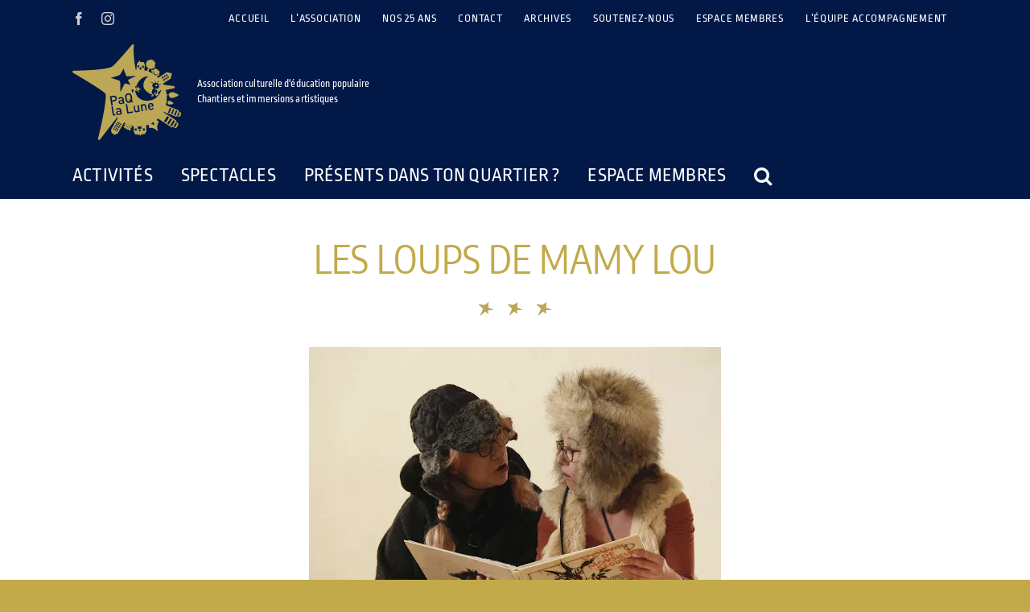

--- FILE ---
content_type: text/html; charset=UTF-8
request_url: https://paqlalune.fr/les-loups-de-mamy-lou-2/
body_size: 34878
content:
<!DOCTYPE html>
<html class="avada-html-layout-wide avada-html-header-position-top" lang="fr-FR" prefix="og: http://ogp.me/ns# fb: http://ogp.me/ns/fb#">
<head>
	<meta http-equiv="X-UA-Compatible" content="IE=edge" />
	<meta http-equiv="Content-Type" content="text/html; charset=utf-8"/>
	<meta name="viewport" content="width=device-width, initial-scale=1" />
	<script data-cfasync="false" data-no-defer="1" data-no-minify="1" data-no-optimize="1">var ewww_webp_supported=!1;function check_webp_feature(A,e){var w;e=void 0!==e?e:function(){},ewww_webp_supported?e(ewww_webp_supported):((w=new Image).onload=function(){ewww_webp_supported=0<w.width&&0<w.height,e&&e(ewww_webp_supported)},w.onerror=function(){e&&e(!1)},w.src="data:image/webp;base64,"+{alpha:"UklGRkoAAABXRUJQVlA4WAoAAAAQAAAAAAAAAAAAQUxQSAwAAAARBxAR/Q9ERP8DAABWUDggGAAAABQBAJ0BKgEAAQAAAP4AAA3AAP7mtQAAAA=="}[A])}check_webp_feature("alpha");</script><script data-cfasync="false" data-no-defer="1" data-no-minify="1" data-no-optimize="1">var Arrive=function(c,w){"use strict";if(c.MutationObserver&&"undefined"!=typeof HTMLElement){var r,a=0,u=(r=HTMLElement.prototype.matches||HTMLElement.prototype.webkitMatchesSelector||HTMLElement.prototype.mozMatchesSelector||HTMLElement.prototype.msMatchesSelector,{matchesSelector:function(e,t){return e instanceof HTMLElement&&r.call(e,t)},addMethod:function(e,t,r){var a=e[t];e[t]=function(){return r.length==arguments.length?r.apply(this,arguments):"function"==typeof a?a.apply(this,arguments):void 0}},callCallbacks:function(e,t){t&&t.options.onceOnly&&1==t.firedElems.length&&(e=[e[0]]);for(var r,a=0;r=e[a];a++)r&&r.callback&&r.callback.call(r.elem,r.elem);t&&t.options.onceOnly&&1==t.firedElems.length&&t.me.unbindEventWithSelectorAndCallback.call(t.target,t.selector,t.callback)},checkChildNodesRecursively:function(e,t,r,a){for(var i,n=0;i=e[n];n++)r(i,t,a)&&a.push({callback:t.callback,elem:i}),0<i.childNodes.length&&u.checkChildNodesRecursively(i.childNodes,t,r,a)},mergeArrays:function(e,t){var r,a={};for(r in e)e.hasOwnProperty(r)&&(a[r]=e[r]);for(r in t)t.hasOwnProperty(r)&&(a[r]=t[r]);return a},toElementsArray:function(e){return e=void 0!==e&&("number"!=typeof e.length||e===c)?[e]:e}}),e=(l.prototype.addEvent=function(e,t,r,a){a={target:e,selector:t,options:r,callback:a,firedElems:[]};return this._beforeAdding&&this._beforeAdding(a),this._eventsBucket.push(a),a},l.prototype.removeEvent=function(e){for(var t,r=this._eventsBucket.length-1;t=this._eventsBucket[r];r--)e(t)&&(this._beforeRemoving&&this._beforeRemoving(t),(t=this._eventsBucket.splice(r,1))&&t.length&&(t[0].callback=null))},l.prototype.beforeAdding=function(e){this._beforeAdding=e},l.prototype.beforeRemoving=function(e){this._beforeRemoving=e},l),t=function(i,n){var o=new e,l=this,s={fireOnAttributesModification:!1};return o.beforeAdding(function(t){var e=t.target;e!==c.document&&e!==c||(e=document.getElementsByTagName("html")[0]);var r=new MutationObserver(function(e){n.call(this,e,t)}),a=i(t.options);r.observe(e,a),t.observer=r,t.me=l}),o.beforeRemoving(function(e){e.observer.disconnect()}),this.bindEvent=function(e,t,r){t=u.mergeArrays(s,t);for(var a=u.toElementsArray(this),i=0;i<a.length;i++)o.addEvent(a[i],e,t,r)},this.unbindEvent=function(){var r=u.toElementsArray(this);o.removeEvent(function(e){for(var t=0;t<r.length;t++)if(this===w||e.target===r[t])return!0;return!1})},this.unbindEventWithSelectorOrCallback=function(r){var a=u.toElementsArray(this),i=r,e="function"==typeof r?function(e){for(var t=0;t<a.length;t++)if((this===w||e.target===a[t])&&e.callback===i)return!0;return!1}:function(e){for(var t=0;t<a.length;t++)if((this===w||e.target===a[t])&&e.selector===r)return!0;return!1};o.removeEvent(e)},this.unbindEventWithSelectorAndCallback=function(r,a){var i=u.toElementsArray(this);o.removeEvent(function(e){for(var t=0;t<i.length;t++)if((this===w||e.target===i[t])&&e.selector===r&&e.callback===a)return!0;return!1})},this},i=new function(){var s={fireOnAttributesModification:!1,onceOnly:!1,existing:!1};function n(e,t,r){return!(!u.matchesSelector(e,t.selector)||(e._id===w&&(e._id=a++),-1!=t.firedElems.indexOf(e._id)))&&(t.firedElems.push(e._id),!0)}var c=(i=new t(function(e){var t={attributes:!1,childList:!0,subtree:!0};return e.fireOnAttributesModification&&(t.attributes=!0),t},function(e,i){e.forEach(function(e){var t=e.addedNodes,r=e.target,a=[];null!==t&&0<t.length?u.checkChildNodesRecursively(t,i,n,a):"attributes"===e.type&&n(r,i)&&a.push({callback:i.callback,elem:r}),u.callCallbacks(a,i)})})).bindEvent;return i.bindEvent=function(e,t,r){t=void 0===r?(r=t,s):u.mergeArrays(s,t);var a=u.toElementsArray(this);if(t.existing){for(var i=[],n=0;n<a.length;n++)for(var o=a[n].querySelectorAll(e),l=0;l<o.length;l++)i.push({callback:r,elem:o[l]});if(t.onceOnly&&i.length)return r.call(i[0].elem,i[0].elem);setTimeout(u.callCallbacks,1,i)}c.call(this,e,t,r)},i},o=new function(){var a={};function i(e,t){return u.matchesSelector(e,t.selector)}var n=(o=new t(function(){return{childList:!0,subtree:!0}},function(e,r){e.forEach(function(e){var t=e.removedNodes,e=[];null!==t&&0<t.length&&u.checkChildNodesRecursively(t,r,i,e),u.callCallbacks(e,r)})})).bindEvent;return o.bindEvent=function(e,t,r){t=void 0===r?(r=t,a):u.mergeArrays(a,t),n.call(this,e,t,r)},o};d(HTMLElement.prototype),d(NodeList.prototype),d(HTMLCollection.prototype),d(HTMLDocument.prototype),d(Window.prototype);var n={};return s(i,n,"unbindAllArrive"),s(o,n,"unbindAllLeave"),n}function l(){this._eventsBucket=[],this._beforeAdding=null,this._beforeRemoving=null}function s(e,t,r){u.addMethod(t,r,e.unbindEvent),u.addMethod(t,r,e.unbindEventWithSelectorOrCallback),u.addMethod(t,r,e.unbindEventWithSelectorAndCallback)}function d(e){e.arrive=i.bindEvent,s(i,e,"unbindArrive"),e.leave=o.bindEvent,s(o,e,"unbindLeave")}}(window,void 0),ewww_webp_supported=!1;function check_webp_feature(e,t){var r;ewww_webp_supported?t(ewww_webp_supported):((r=new Image).onload=function(){ewww_webp_supported=0<r.width&&0<r.height,t(ewww_webp_supported)},r.onerror=function(){t(!1)},r.src="data:image/webp;base64,"+{alpha:"UklGRkoAAABXRUJQVlA4WAoAAAAQAAAAAAAAAAAAQUxQSAwAAAARBxAR/Q9ERP8DAABWUDggGAAAABQBAJ0BKgEAAQAAAP4AAA3AAP7mtQAAAA==",animation:"UklGRlIAAABXRUJQVlA4WAoAAAASAAAAAAAAAAAAQU5JTQYAAAD/////AABBTk1GJgAAAAAAAAAAAAAAAAAAAGQAAABWUDhMDQAAAC8AAAAQBxAREYiI/gcA"}[e])}function ewwwLoadImages(e){if(e){for(var t=document.querySelectorAll(".batch-image img, .image-wrapper a, .ngg-pro-masonry-item a, .ngg-galleria-offscreen-seo-wrapper a"),r=0,a=t.length;r<a;r++)ewwwAttr(t[r],"data-src",t[r].getAttribute("data-webp")),ewwwAttr(t[r],"data-thumbnail",t[r].getAttribute("data-webp-thumbnail"));for(var i=document.querySelectorAll("div.woocommerce-product-gallery__image"),r=0,a=i.length;r<a;r++)ewwwAttr(i[r],"data-thumb",i[r].getAttribute("data-webp-thumb"))}for(var n=document.querySelectorAll("video"),r=0,a=n.length;r<a;r++)ewwwAttr(n[r],"poster",e?n[r].getAttribute("data-poster-webp"):n[r].getAttribute("data-poster-image"));for(var o,l=document.querySelectorAll("img.ewww_webp_lazy_load"),r=0,a=l.length;r<a;r++)e&&(ewwwAttr(l[r],"data-lazy-srcset",l[r].getAttribute("data-lazy-srcset-webp")),ewwwAttr(l[r],"data-srcset",l[r].getAttribute("data-srcset-webp")),ewwwAttr(l[r],"data-lazy-src",l[r].getAttribute("data-lazy-src-webp")),ewwwAttr(l[r],"data-src",l[r].getAttribute("data-src-webp")),ewwwAttr(l[r],"data-orig-file",l[r].getAttribute("data-webp-orig-file")),ewwwAttr(l[r],"data-medium-file",l[r].getAttribute("data-webp-medium-file")),ewwwAttr(l[r],"data-large-file",l[r].getAttribute("data-webp-large-file")),null!=(o=l[r].getAttribute("srcset"))&&!1!==o&&o.includes("R0lGOD")&&ewwwAttr(l[r],"src",l[r].getAttribute("data-lazy-src-webp"))),l[r].className=l[r].className.replace(/\bewww_webp_lazy_load\b/,"");for(var s=document.querySelectorAll(".ewww_webp"),r=0,a=s.length;r<a;r++)e?(ewwwAttr(s[r],"srcset",s[r].getAttribute("data-srcset-webp")),ewwwAttr(s[r],"src",s[r].getAttribute("data-src-webp")),ewwwAttr(s[r],"data-orig-file",s[r].getAttribute("data-webp-orig-file")),ewwwAttr(s[r],"data-medium-file",s[r].getAttribute("data-webp-medium-file")),ewwwAttr(s[r],"data-large-file",s[r].getAttribute("data-webp-large-file")),ewwwAttr(s[r],"data-large_image",s[r].getAttribute("data-webp-large_image")),ewwwAttr(s[r],"data-src",s[r].getAttribute("data-webp-src"))):(ewwwAttr(s[r],"srcset",s[r].getAttribute("data-srcset-img")),ewwwAttr(s[r],"src",s[r].getAttribute("data-src-img"))),s[r].className=s[r].className.replace(/\bewww_webp\b/,"ewww_webp_loaded");window.jQuery&&jQuery.fn.isotope&&jQuery.fn.imagesLoaded&&(jQuery(".fusion-posts-container-infinite").imagesLoaded(function(){jQuery(".fusion-posts-container-infinite").hasClass("isotope")&&jQuery(".fusion-posts-container-infinite").isotope()}),jQuery(".fusion-portfolio:not(.fusion-recent-works) .fusion-portfolio-wrapper").imagesLoaded(function(){jQuery(".fusion-portfolio:not(.fusion-recent-works) .fusion-portfolio-wrapper").isotope()}))}function ewwwWebPInit(e){ewwwLoadImages(e),ewwwNggLoadGalleries(e),document.arrive(".ewww_webp",function(){ewwwLoadImages(e)}),document.arrive(".ewww_webp_lazy_load",function(){ewwwLoadImages(e)}),document.arrive("videos",function(){ewwwLoadImages(e)}),"loading"==document.readyState?document.addEventListener("DOMContentLoaded",ewwwJSONParserInit):("undefined"!=typeof galleries&&ewwwNggParseGalleries(e),ewwwWooParseVariations(e))}function ewwwAttr(e,t,r){null!=r&&!1!==r&&e.setAttribute(t,r)}function ewwwJSONParserInit(){"undefined"!=typeof galleries&&check_webp_feature("alpha",ewwwNggParseGalleries),check_webp_feature("alpha",ewwwWooParseVariations)}function ewwwWooParseVariations(e){if(e)for(var t=document.querySelectorAll("form.variations_form"),r=0,a=t.length;r<a;r++){var i=t[r].getAttribute("data-product_variations"),n=!1;try{for(var o in i=JSON.parse(i))void 0!==i[o]&&void 0!==i[o].image&&(void 0!==i[o].image.src_webp&&(i[o].image.src=i[o].image.src_webp,n=!0),void 0!==i[o].image.srcset_webp&&(i[o].image.srcset=i[o].image.srcset_webp,n=!0),void 0!==i[o].image.full_src_webp&&(i[o].image.full_src=i[o].image.full_src_webp,n=!0),void 0!==i[o].image.gallery_thumbnail_src_webp&&(i[o].image.gallery_thumbnail_src=i[o].image.gallery_thumbnail_src_webp,n=!0),void 0!==i[o].image.thumb_src_webp&&(i[o].image.thumb_src=i[o].image.thumb_src_webp,n=!0));n&&ewwwAttr(t[r],"data-product_variations",JSON.stringify(i))}catch(e){}}}function ewwwNggParseGalleries(e){if(e)for(var t in galleries){var r=galleries[t];galleries[t].images_list=ewwwNggParseImageList(r.images_list)}}function ewwwNggLoadGalleries(e){e&&document.addEventListener("ngg.galleria.themeadded",function(e,t){window.ngg_galleria._create_backup=window.ngg_galleria.create,window.ngg_galleria.create=function(e,t){var r=$(e).data("id");return galleries["gallery_"+r].images_list=ewwwNggParseImageList(galleries["gallery_"+r].images_list),window.ngg_galleria._create_backup(e,t)}})}function ewwwNggParseImageList(e){for(var t in e){var r=e[t];if(void 0!==r["image-webp"]&&(e[t].image=r["image-webp"],delete e[t]["image-webp"]),void 0!==r["thumb-webp"]&&(e[t].thumb=r["thumb-webp"],delete e[t]["thumb-webp"]),void 0!==r.full_image_webp&&(e[t].full_image=r.full_image_webp,delete e[t].full_image_webp),void 0!==r.srcsets)for(var a in r.srcsets)nggSrcset=r.srcsets[a],void 0!==r.srcsets[a+"-webp"]&&(e[t].srcsets[a]=r.srcsets[a+"-webp"],delete e[t].srcsets[a+"-webp"]);if(void 0!==r.full_srcsets)for(var i in r.full_srcsets)nggFSrcset=r.full_srcsets[i],void 0!==r.full_srcsets[i+"-webp"]&&(e[t].full_srcsets[i]=r.full_srcsets[i+"-webp"],delete e[t].full_srcsets[i+"-webp"])}return e}check_webp_feature("alpha",ewwwWebPInit);</script><meta name='robots' content='index, follow, max-image-preview:large, max-snippet:-1, max-video-preview:-1' />

	<!-- This site is optimized with the Yoast SEO plugin v26.7 - https://yoast.com/wordpress/plugins/seo/ -->
	<title>Les Loups de Mamy Lou - PaQ&#039;la Lune</title>
	<link rel="canonical" href="https://paqlalune.fr/les-loups-de-mamy-lou-2/" />
	<meta property="og:locale" content="fr_FR" />
	<meta property="og:type" content="article" />
	<meta property="og:title" content="Les Loups de Mamy Lou - PaQ&#039;la Lune" />
	<meta property="og:url" content="https://paqlalune.fr/les-loups-de-mamy-lou-2/" />
	<meta property="og:site_name" content="PaQ&#039;la Lune" />
	<meta property="article:publisher" content="https://fr-fr.facebook.com/paqlaluneasso/" />
	<meta property="article:published_time" content="2023-02-24T10:39:13+00:00" />
	<meta property="article:modified_time" content="2025-04-10T16:51:36+00:00" />
	<meta property="og:image" content="https://paqlalune.fr/wp-content/uploads/2023/02/Les-loups-de-mamy-lou-Enfants.png" />
	<meta property="og:image:width" content="512" />
	<meta property="og:image:height" content="439" />
	<meta property="og:image:type" content="image/png" />
	<meta name="author" content="Christophe CHAUVET PaQ&#039;la Lune" />
	<meta name="twitter:card" content="summary_large_image" />
	<meta name="twitter:creator" content="@paqlalune" />
	<meta name="twitter:site" content="@paqlalune" />
	<meta name="twitter:label1" content="Écrit par" />
	<meta name="twitter:data1" content="Christophe CHAUVET PaQ&#039;la Lune" />
	<meta name="twitter:label2" content="Durée de lecture estimée" />
	<meta name="twitter:data2" content="9 minutes" />
	<script type="application/ld+json" class="yoast-schema-graph">{"@context":"https://schema.org","@graph":[{"@type":"Article","@id":"https://paqlalune.fr/les-loups-de-mamy-lou-2/#article","isPartOf":{"@id":"https://paqlalune.fr/les-loups-de-mamy-lou-2/"},"author":{"name":"Christophe CHAUVET PaQ'la Lune","@id":"https://paqlalune.fr/#/schema/person/742f2a7d3860df4bc38f1bcca93ab8ef"},"headline":"Les Loups de Mamy Lou","datePublished":"2023-02-24T10:39:13+00:00","dateModified":"2025-04-10T16:51:36+00:00","mainEntityOfPage":{"@id":"https://paqlalune.fr/les-loups-de-mamy-lou-2/"},"wordCount":2227,"publisher":{"@id":"https://paqlalune.fr/#organization"},"image":{"@id":"https://paqlalune.fr/les-loups-de-mamy-lou-2/#primaryimage"},"thumbnailUrl":"https://paqlalune.fr/wp-content/uploads/2023/02/Les-loups-de-mamy-lou-Enfants.png","keywords":["à Nantes","Nantes quartier Nord"],"articleSection":["Archives"],"inLanguage":"fr-FR"},{"@type":"WebPage","@id":"https://paqlalune.fr/les-loups-de-mamy-lou-2/","url":"https://paqlalune.fr/les-loups-de-mamy-lou-2/","name":"Les Loups de Mamy Lou - PaQ&#039;la Lune","isPartOf":{"@id":"https://paqlalune.fr/#website"},"primaryImageOfPage":{"@id":"https://paqlalune.fr/les-loups-de-mamy-lou-2/#primaryimage"},"image":{"@id":"https://paqlalune.fr/les-loups-de-mamy-lou-2/#primaryimage"},"thumbnailUrl":"https://paqlalune.fr/wp-content/uploads/2023/02/Les-loups-de-mamy-lou-Enfants.png","datePublished":"2023-02-24T10:39:13+00:00","dateModified":"2025-04-10T16:51:36+00:00","breadcrumb":{"@id":"https://paqlalune.fr/les-loups-de-mamy-lou-2/#breadcrumb"},"inLanguage":"fr-FR","potentialAction":[{"@type":"ReadAction","target":["https://paqlalune.fr/les-loups-de-mamy-lou-2/"]}]},{"@type":"ImageObject","inLanguage":"fr-FR","@id":"https://paqlalune.fr/les-loups-de-mamy-lou-2/#primaryimage","url":"https://paqlalune.fr/wp-content/uploads/2023/02/Les-loups-de-mamy-lou-Enfants.png","contentUrl":"https://paqlalune.fr/wp-content/uploads/2023/02/Les-loups-de-mamy-lou-Enfants.png","width":512,"height":439},{"@type":"BreadcrumbList","@id":"https://paqlalune.fr/les-loups-de-mamy-lou-2/#breadcrumb","itemListElement":[{"@type":"ListItem","position":1,"name":"Accueil","item":"https://paqlalune.fr/"},{"@type":"ListItem","position":2,"name":"Les Loups de Mamy Lou"}]},{"@type":"WebSite","@id":"https://paqlalune.fr/#website","url":"https://paqlalune.fr/","name":"PaQ&#039;la Lune","description":"Association culturelle d&#039;éducation populaire Immersions et Chantiers artistiques Parcours et Résidences artistiques","publisher":{"@id":"https://paqlalune.fr/#organization"},"potentialAction":[{"@type":"SearchAction","target":{"@type":"EntryPoint","urlTemplate":"https://paqlalune.fr/?s={search_term_string}"},"query-input":{"@type":"PropertyValueSpecification","valueRequired":true,"valueName":"search_term_string"}}],"inLanguage":"fr-FR"},{"@type":"Organization","@id":"https://paqlalune.fr/#organization","name":"PaQ&#039;la Lune","url":"https://paqlalune.fr/","logo":{"@type":"ImageObject","inLanguage":"fr-FR","@id":"https://paqlalune.fr/#/schema/logo/image/","url":"https://paqlalune.fr/wp-content/uploads/2022/09/logo_paqlalune_sticky-retina.png","contentUrl":"https://paqlalune.fr/wp-content/uploads/2022/09/logo_paqlalune_sticky-retina.png","width":240,"height":210,"caption":"PaQ&#039;la Lune"},"image":{"@id":"https://paqlalune.fr/#/schema/logo/image/"},"sameAs":["https://fr-fr.facebook.com/paqlaluneasso/","https://x.com/paqlalune","https://www.instagram.com/associationpaqlalune/?hl=fr"]},{"@type":"Person","@id":"https://paqlalune.fr/#/schema/person/742f2a7d3860df4bc38f1bcca93ab8ef","name":"Christophe CHAUVET PaQ'la Lune","image":{"@type":"ImageObject","inLanguage":"fr-FR","@id":"https://paqlalune.fr/#/schema/person/image/","url":"https://secure.gravatar.com/avatar/7b4ae05f704e4bb4366731fef86b32daa151793d0f4a3fb8d07bd231a01bf365?s=96&d=mm&r=g","contentUrl":"https://secure.gravatar.com/avatar/7b4ae05f704e4bb4366731fef86b32daa151793d0f4a3fb8d07bd231a01bf365?s=96&d=mm&r=g","caption":"Christophe CHAUVET PaQ'la Lune"},"url":"https://paqlalune.fr/author/christophe-pll/"}]}</script>
	<!-- / Yoast SEO plugin. -->


<link rel='dns-prefetch' href='//maps.googleapis.com' />
<link rel='dns-prefetch' href='//meet.jit.si' />
<link rel='dns-prefetch' href='//fonts.googleapis.com' />
<link rel="alternate" type="application/rss+xml" title="PaQ&#039;la Lune &raquo; Flux" href="https://paqlalune.fr/feed/" />
								<link rel="icon" href="https://paqlalune.fr/wp-content/uploads/2019/09/Favicon.png" type="image/png" />
		
					<!-- Apple Touch Icon -->
						<link rel="apple-touch-icon" sizes="180x180" href="https://paqlalune.fr/wp-content/uploads/2019/09/Apple-iPhone-Retina-Icon-Upload.png" type="image/png">
		
					<!-- Android Icon -->
						<link rel="icon" sizes="192x192" href="https://paqlalune.fr/wp-content/uploads/2019/09/Apple-iPhone-Icon-Upload.png" type="image/png">
		
					<!-- MS Edge Icon -->
						<meta name="msapplication-TileImage" content="https://paqlalune.fr/wp-content/uploads/2019/09/Apple-iPad-Icon-Upload.png" type="image/png">
				<link rel="alternate" title="oEmbed (JSON)" type="application/json+oembed" href="https://paqlalune.fr/wp-json/oembed/1.0/embed?url=https%3A%2F%2Fpaqlalune.fr%2Fles-loups-de-mamy-lou-2%2F" />
<link rel="alternate" title="oEmbed (XML)" type="text/xml+oembed" href="https://paqlalune.fr/wp-json/oembed/1.0/embed?url=https%3A%2F%2Fpaqlalune.fr%2Fles-loups-de-mamy-lou-2%2F&#038;format=xml" />
					<meta name="description" content="Article et photos par Aouregan Floc’h 

Des PEAC ? Ce sont des Parcours d’Éducation Artistique et Culturels !

À PaQ’la Lune, on propose des formats de spectacles suivis d’ateliers, comme avec le spectacle Les Brigades de lecture : les Loups de Mamy"/>
				
		<meta property="og:locale" content="fr_FR"/>
		<meta property="og:type" content="article"/>
		<meta property="og:site_name" content="PaQ&#039;la Lune"/>
		<meta property="og:title" content="Les Loups de Mamy Lou - PaQ&#039;la Lune"/>
				<meta property="og:description" content="Article et photos par Aouregan Floc’h 

Des PEAC ? Ce sont des Parcours d’Éducation Artistique et Culturels !

À PaQ’la Lune, on propose des formats de spectacles suivis d’ateliers, comme avec le spectacle Les Brigades de lecture : les Loups de Mamy"/>
				<meta property="og:url" content="https://paqlalune.fr/les-loups-de-mamy-lou-2/"/>
										<meta property="article:published_time" content="2023-02-24T10:39:13+01:00"/>
							<meta property="article:modified_time" content="2025-04-10T16:51:36+01:00"/>
								<meta name="author" content="Christophe CHAUVET PaQ&#039;la Lune"/>
								<meta property="og:image" content="https://paqlalune.fr/wp-content/uploads/2023/02/Les-loups-de-mamy-lou-Enfants.png"/>
		<meta property="og:image:width" content="512"/>
		<meta property="og:image:height" content="439"/>
		<meta property="og:image:type" content="image/png"/>
				<style id='wp-img-auto-sizes-contain-inline-css' type='text/css'>
img:is([sizes=auto i],[sizes^="auto," i]){contain-intrinsic-size:3000px 1500px}
/*# sourceURL=wp-img-auto-sizes-contain-inline-css */
</style>
<link rel='stylesheet' id='pt-cv-public-style-css' href='https://paqlalune.fr/wp-content/plugins/content-views-query-and-display-post-page/public/assets/css/cv.css?ver=4.2.1' type='text/css' media='all' />
<link rel='stylesheet' id='layerslider-css' href='https://paqlalune.fr/wp-content/plugins/LayerSlider/assets/static/layerslider/css/layerslider.css?ver=8.1.2' type='text/css' media='all' />
<link rel='stylesheet' id='evcal_google_fonts-css' href='https://fonts.googleapis.com/css?family=Noto+Sans%3A400%2C400italic%2C700%7CPoppins%3A700%2C800%2C900&#038;subset=latin%2Clatin-ext&#038;ver=5.0.6' type='text/css' media='all' />
<link rel='stylesheet' id='evcal_cal_default-css' href='//paqlalune.fr/wp-content/plugins/eventON/assets/css/eventon_styles.css?ver=5.0.6' type='text/css' media='all' />
<link rel='stylesheet' id='evo_font_icons-css' href='//paqlalune.fr/wp-content/plugins/eventON/assets/fonts/all.css?ver=5.0.6' type='text/css' media='all' />
<link rel='stylesheet' id='eventon_dynamic_styles-css' href='//paqlalune.fr/wp-content/plugins/eventON/assets/css/eventon_dynamic_styles.css?ver=5.0.6' type='text/css' media='all' />
<link rel='stylesheet' id='fusion-dynamic-css-css' href='https://paqlalune.fr/wp-content/uploads/fusion-styles/efdbc1cff5664db68cd884c98570bf3a.min.css?ver=3.14.2' type='text/css' media='all' />
<script type="text/javascript" src="https://paqlalune.fr/wp-includes/js/jquery/jquery.min.js?ver=3.7.1" id="jquery-core-js"></script>
<script type="text/javascript" src="https://paqlalune.fr/wp-includes/js/jquery/jquery-migrate.min.js?ver=3.4.1" id="jquery-migrate-js"></script>
<script type="text/javascript" id="layerslider-utils-js-extra">
/* <![CDATA[ */
var LS_Meta = {"v":"8.1.2","fixGSAP":"1"};
//# sourceURL=layerslider-utils-js-extra
/* ]]> */
</script>
<script type="text/javascript" src="https://paqlalune.fr/wp-content/plugins/LayerSlider/assets/static/layerslider/js/layerslider.utils.js?ver=8.1.2" id="layerslider-utils-js"></script>
<script type="text/javascript" src="https://paqlalune.fr/wp-content/plugins/LayerSlider/assets/static/layerslider/js/layerslider.kreaturamedia.jquery.js?ver=8.1.2" id="layerslider-js"></script>
<script type="text/javascript" src="https://paqlalune.fr/wp-content/plugins/LayerSlider/assets/static/layerslider/js/layerslider.transitions.js?ver=8.1.2" id="layerslider-transitions-js"></script>
<script type="text/javascript" id="evo-inlinescripts-header-js-after">
/* <![CDATA[ */
jQuery(document).ready(function($){});
//# sourceURL=evo-inlinescripts-header-js-after
/* ]]> */
</script>
<meta name="generator" content="Powered by LayerSlider 8.1.2 - Build Heros, Sliders, and Popups. Create Animations and Beautiful, Rich Web Content as Easy as Never Before on WordPress." />
<!-- LayerSlider updates and docs at: https://layerslider.com -->
<link rel="https://api.w.org/" href="https://paqlalune.fr/wp-json/" /><link rel="alternate" title="JSON" type="application/json" href="https://paqlalune.fr/wp-json/wp/v2/posts/10374" /><link rel="EditURI" type="application/rsd+xml" title="RSD" href="https://paqlalune.fr/xmlrpc.php?rsd" />
<meta name="generator" content="WordPress 6.9" />
<link rel='shortlink' href='https://paqlalune.fr/?p=10374' />
<style type="text/css" id="css-fb-visibility">@media screen and (max-width: 640px){.fusion-no-small-visibility{display:none !important;}body .sm-text-align-center{text-align:center !important;}body .sm-text-align-left{text-align:left !important;}body .sm-text-align-right{text-align:right !important;}body .sm-text-align-justify{text-align:justify !important;}body .sm-flex-align-center{justify-content:center !important;}body .sm-flex-align-flex-start{justify-content:flex-start !important;}body .sm-flex-align-flex-end{justify-content:flex-end !important;}body .sm-mx-auto{margin-left:auto !important;margin-right:auto !important;}body .sm-ml-auto{margin-left:auto !important;}body .sm-mr-auto{margin-right:auto !important;}body .fusion-absolute-position-small{position:absolute;width:100%;}.awb-sticky.awb-sticky-small{ position: sticky; top: var(--awb-sticky-offset,0); }}@media screen and (min-width: 641px) and (max-width: 1024px){.fusion-no-medium-visibility{display:none !important;}body .md-text-align-center{text-align:center !important;}body .md-text-align-left{text-align:left !important;}body .md-text-align-right{text-align:right !important;}body .md-text-align-justify{text-align:justify !important;}body .md-flex-align-center{justify-content:center !important;}body .md-flex-align-flex-start{justify-content:flex-start !important;}body .md-flex-align-flex-end{justify-content:flex-end !important;}body .md-mx-auto{margin-left:auto !important;margin-right:auto !important;}body .md-ml-auto{margin-left:auto !important;}body .md-mr-auto{margin-right:auto !important;}body .fusion-absolute-position-medium{position:absolute;width:100%;}.awb-sticky.awb-sticky-medium{ position: sticky; top: var(--awb-sticky-offset,0); }}@media screen and (min-width: 1025px){.fusion-no-large-visibility{display:none !important;}body .lg-text-align-center{text-align:center !important;}body .lg-text-align-left{text-align:left !important;}body .lg-text-align-right{text-align:right !important;}body .lg-text-align-justify{text-align:justify !important;}body .lg-flex-align-center{justify-content:center !important;}body .lg-flex-align-flex-start{justify-content:flex-start !important;}body .lg-flex-align-flex-end{justify-content:flex-end !important;}body .lg-mx-auto{margin-left:auto !important;margin-right:auto !important;}body .lg-ml-auto{margin-left:auto !important;}body .lg-mr-auto{margin-right:auto !important;}body .fusion-absolute-position-large{position:absolute;width:100%;}.awb-sticky.awb-sticky-large{ position: sticky; top: var(--awb-sticky-offset,0); }}</style><noscript><style>.lazyload[data-src]{display:none !important;}</style></noscript><style>.lazyload{background-image:none !important;}.lazyload:before{background-image:none !important;}</style><style>.wp-block-gallery.is-cropped .blocks-gallery-item picture{height:100%;width:100%;}</style>		<style type="text/css" id="wp-custom-css">
			.cacher {
	display:none;
}
.fusion-sticky-header-wrapper {
	height:inherit !important;
}
.fusion-main-menu > ul > li > a, .fusion-vertical-menu-widget ul.menu li a, .side-nav li a {
  font-family: inherit !important;
}
.fusion-main-menu .fusion-main-menu-search a {
  font-family: awb-icons !important;
}
.fusion-header-v4 .fusion-main-menu.fusion-sticky-menu {
	float: right;
	width: 100%;
}
.fusion-header-v4 .fusion-main-menu #menu-sticky-header.fusion-menu {
	float: right;
}
.fusion-is-sticky .fusion-main-menu > ul > li:last-child {
  padding-right: 0;
  display: none;
}
.fusion-header-v4 .fusion-main-menu.fusion-sticky-menu::before {
	content:url("https://paqlalune.fr/wp-content/uploads/2024/03/logo_paqlalune_2024.svg");
	width:90px !important;
	margin-top:5px;
	margin-bottom:5px;
	float:left;
}
#menu-sticky-header .menu-item-8953 {
	margin-left:444px;
}
body:not(.fusion-header-layout-v6) .fusion-is-sticky .fusion-main-menu > ul > li > a {
  font-size: 0px;
  content: url("https://paqlalune.fr/wp-content/uploads/2022/09/Hamburger_icon.svg");
	width:30px;
	margin-top:15px;
}

.mapp-list {
  display: none;
}


#wrapper .meta, .fusion-blog-timeline-layout .fusion-timeline-date, .fusion-body #main .tribe-common .tribe-events-c-day-marker__date, .fusion-body .fusion-wrapper #main .tribe-common .tribe-common-h6--min-medium, .fusion-body .tribe-block__tickets__registration__tickets__header, .fusion-body .tribe-common .tribe-common-b2, .fusion-body .tribe-common .tribe-common-b3, .fusion-main-menu .fusion-custom-menu-item-contents, .fusion-project-details-tb .project-info h4, .fusion-rollover .price .amount, .post .post-content, .post-content blockquote, .project-content .project-info h4, .review blockquote div, .search input, .sidebar .jtwt, .sidebar .widget .recentcomments, .sidebar .widget_archive li, .sidebar .widget_categories li, .sidebar .widget_layered_nav li, .sidebar .widget_links li, .sidebar .widget_meta li, .sidebar .widget_nav_menu li, .sidebar .widget_pages li, .sidebar .widget_product_categories li, .sidebar .widget_recent_entries li, .title-row, body {
    line-height: 1.4em !important;
}
.tfs-slider .flex-direction-nav a {
    top: 15% !important;
    transform: translateY(-15%);
}
.marge-interne {
	padding: 0px 10px;
	text-align: justify !important;
}
.pt-cv-wrapper .btn-success {
    color: #fff;
    background-color: #c2aa4a;
    border-color: #c2aa4a;;
}
.pt-cv-wrapper .btn-success:hover {
    color: #fff;
    background-color: #464a53;
    border-color: #464a53;
	opacity:1;
}

/* MENU */
#menu-item-5429, #menu-item-5430, #menu-item-5431, #menu-item-5432, #menu-item-5438, #menu-item-10026 {
	display:none;
}

/* ACCUEIL */
.wp-image-15795 {
	width: 54px;
}

.evo_eventon_now {
	background-color: #C2AA4A;
	border-radius: 2px;
  padding: 15px 25px
}
.evo_eventon_now h3 {
  font-size: 2em !important;
  color: #FFF !important;
	font-family: var(--h2_typography-font-family);
font-weight: 700 !important;
	letter-spacing: var(--h2_typography-letter-spacing);
text-transform: uppercase !important;
  text-align:center;
}
.evo_eventon_live_now_section .evo_eventon_no_events_now {
  background-color: #C2AA4A;
  border-radius: 15px;
  padding: 20px;
  color: #888;
}
.evo_eventon_now .no_events {
  font-size: 18px;
}
.evo_eventon_no_events_now .no_events {
	text-align:center;
	margin-bottom:25px !important;
	color:#fff;
}
.evo_eventon_live_now_section .evo_eventon_now_next {
  background-color: #021948;
	border-radius: 2px;
}
.evo_eventon_live_now_section .evo_eventon_now_next h3 {
  color: #C2AA4A;
	font-weight:500;
text-transform: uppercase;
}
.evo_eventon_live_now_section .evo_eventon_now_next h3 .evo_countdowner {
  background-color: #C2AA4A;
  color: #ffffff;
	margin-left: 10px;
	letter-spacing: 0.07em;
}

/* FORUM */

.avada-html-is-archive .fusion-top-header .fusion-header {
    background-color: #021948 !important;
}
.fusion-header-v4 .fusion-header {
    background-color: #021948 !important;
}
.bbp-login-form .bbp-submit-wrapper {
    text-align: center;
    width: 100%;
}
.searchform .fusion-search-form-content {
    margin-bottom: 35px;
}
 #bbpress-forums li.bbp-header {
    background: #c2aa4a !important;
}
#bbpress-forums .forum-titles li {
	color:#fff !important;
	font-family: open sans;
}
#bbpress-forums .bbp-topic-freshness {
    font-size: 14px;
}
#bbpress-forums ul.bbp-forums, #bbpress-forums li.bbp-body ul.forum {
	border-color:#fff !important;
}
#bbpress-forums li.bbp-body ul.forum:nth-child(odd) {
    background-color: #ededed; 
}

/* FRISE */
.cool-timeline-horizontal.white-timeline .clt_caru_slider ul.slick-slider .slick-list li.slick-slide .timeline-post .content-title {
	display:none;
}
.cool-timeline-horizontal .clt_caru_slider ul.slick-slider .slick-list li.slick-slide .timeline-post {
	border: 1px solid #fff !important;
}
.cool-timeline-horizontal .pull-left img {
    padding: 10px !important;
    border: 1px solid rgba(0,0,0,0) !important;
    max-width: 100%;
    background: rgba(0,0,0,0) !important;
}
.cool-timeline-horizontal.white-timeline.ht-design-5 .clt_caru_slider ul.slick-slider .slick-list li.slick-slide .timeline-post h2.content-title-simple a, .cool-timeline-horizontal.white-timeline.ht-design-6 .clt_caru_slider ul.slick-slider .slick-list li.slick-slide .timeline-post h2.content-title-simple {
	display:none;
}
.cool-timeline-horizontal.ht-design-5 .pull-left, .cool-timeline-horizontal.ht-design-6 .pull-left {
    width: 25% !important;
}

/* CARROUSSEL */
.fusion-image-carousel {
    margin-bottom: 0px !important;
}

.fusion-tabs {
    margin-bottom: 10px;
}
.fusion-tabs {
	margin-top:25px;
}
.fusion-tabs .nav-tabs li .fusion-tab-heading {
    color:#c2aa4a !important;
}

/* TABS */
.tab-pane li {
    margin-bottom: 1em;
    display: list-item;
    list-style-image: url("https://paqlalune.fr/wp-content/uploads/2019/09/puces.svg");
}

/* PORTFOLIO */
.fusion-text li {
    margin-bottom: 1em;
    display: list-item;
    list-style-image: url("https://paqlalune.fr/wp-content/uploads/2019/09/puces.svg");
}
.fusion-filters {
    border-top: 0px solid #e7e6e6;
        border-top-color: rgb(231, 230, 230);
    border-bottom: 1px solid #e7e6e6;
        border-bottom-color: rgb(231, 230, 230);
}

/* RECTIFS */
.avada-page-titlebar-wrapper {
}


/* ARTICLES */
.post h2.fusion-post-title {
    display:none;
}
#wrapper #main .post > h2.fusion-post-title {
	text-transform:uppercase;
}
.single-navigation {
	display:none;
}
.fusion-sharing-box {
	display:none !important;
}
.activites .pt-cv-view .pt-cv-title,.activites .pt-cv-content {
    margin-left: 20px;
    margin-right: 20px;
}
.encemoment .pt-cv-view .pt-cv-title, .encemoment .pt-cv-content, .coupdeprojecteur .pt-cv-view .pt-cv-title, .coupdeprojecteur .pt-cv-content {
    margin-left: 10px;
    margin-right: 10px;
}
.activites .pt-cv-view .pt-cv-title, .coupdeprojecteur .pt-cv-view .pt-cv-title {
    border-bottom:#c2aa4a dotted;
	padding-bottom:15px;
	margin-bottom:35px;
}
.coupdeprojecteur .pt-cv-content 	a, .encemoment .pt-cv-content 	a {
    margin-right: -10px !important;
		margin-top:25px !important;
}
.activites .pt-cv-content 	a {
    margin-right: -20px !important;
		margin-top:35px !important;
}

/* COLOR */
.justify {
	text-align:justify;
}

.or {
	color:#c2aa4a !important;
}
.bleu {
	color:#021948 !important;
}
.blanc-accueil {
	color:#ffffff;
}
.blanc-accueil a {
	color:#ffffff;
	font-style:italic;
	text-decoration:underline;
}
.blanc-accueil a:hover {
	color:#021948;
	text-decoration:underline;
}
.post-content p a:hover {
    text-decoration:underline;
}
.fusion-tabs.clean .tab-content .tab-pane a:hover {
	text-decoration:underline;
}
.panel-body li {
    margin-bottom: .4em;
    display: list-item;
    list-style-image: url("https://paqlalune.fr/wp-content/uploads/2019/09/puces.svg");
}
.capital {
	text-transform:uppercase;
}
.post-content p {
    margin-bottom: 10px !important;
}

/* MENU */
#menu-item-3958 {
		display:none;
	}
#menu-item-912 {
	border-left-color:#c2aa4a !important;
}
.avada-has-mainmenu-dropdown-divider .fusion-main-menu .fusion-dropdown-menu .sub-menu li :hover {
	color:#fff !important;
}
.fusion-main-menu > ul > li, .fusion-logo a img {
		-webkit-transition: all 0.1s ease-out;
  -moz-transition: all 0.1s ease-out;
  -o-transition: all 0.1s ease-out;
  transition: all 0.1s ease-out;
}

.fusion-social-links-header .fusion-social-networks .fusion-social-network-icon:hover {
    color: #c2aa4a;
	opacity:1;
}
.fusion-secondary-menu > ul > li {
    border-color: #021948 !important;
	text-transform:uppercase;
}
.fusion-secondary-menu > ul > li > a {
	color:#fff !important;
font-weight: 300;
	letter-spacing:0.05em;
	font-size:14px;
}
.fusion-secondary-menu > ul > li > a:hover {
	color:#c2aa4a !important;
}
.fusion-header-v4 .fusion-header {
    padding-top: 10px;
    padding-bottom: 15px;
}
.fusion-header-tagline {
    font-family: "Ropa Sans" !important;
font-weight: 400 !important;
	margin-left:20px;
	width:250px;
}
.fusion-logo-left.fusion-header-v4 .fusion-logo {
    float: left;
}
.fusion-logo a {
    min-width:135px;
}
.fusion-main-menu > ul > li > a {
    text-transform:uppercase;
}
.fusion-sticky-logo {
	width:80px !important;
}

/* TITLE */

.fusion-page-title-bar h1 {
    text-transform:uppercase;
}
.avada-has-titlebar-content_only.fusion-body .fusion-page-title-bar {
    background: inherit !important;
}
.fusion-page-title-bar {
   background-size: 90px !important;
}
.fusion-page-title-wrapper {
    background-image: url("https://paqlalune.fr/wp-content/uploads/2019/09/etoiles.svg");
    background-size: 90px 23px;
    background-repeat: no-repeat;
    line-height: 1.5em;
	background-position:50% 100%;
	/*margin-top: 35px;
display: block;
float: left;*/
}

/* ACCUEIL */
.focusetoile img.wp-image-294 {
	width:45px !important;
	margin-left:0px !important;
}

/* SPECTACLES */

.btn-colonne {
	background-color:#f7f7f7;
			-webkit-transition: all 0.1s ease-out;
  -moz-transition: all 0.1s ease-out;
  -o-transition: all 0.s ease-out;
  transition: all 0.1s ease-out;
}
.btn-colonne:hover {
	background-color:#c2aa4a;
	color:#ffffff;
}
.btn-colonne:hover h3 {
	color:#ffffff;
}
.btn-colonne:hover img {
	opacity:0.8;
	-webkit-transition: all 0.1s ease-out;
  -moz-transition: all 0.1s ease-out;
  -o-transition: all 0.s ease-out;
  transition: all 0.1s ease-out;
}
/* PORTFOLIO */

.page-masonry-portfolio ul li:first-child {
  display: none;
}
.page-masonry-portfolio ul li {
  margin: 0 8px !important;
}
.page-masonry-portfolio .fusion-filter a {
  display: inline-block;
  color: var(--awb-text-color) !important;
	font-size:20px;
	
}
.page-masonry-portfolio .fusion-filter a:hover {
  display: inline-block;
  color: var(--link_color) !important;
	
}
.page-masonry-portfolio ul {
  margin: 5px 0px 50px;
	border-bottom: 0px solid #fff;
}
.page-masonry-portfolio ul li::after {
  content: '/';
  color: var(--awb-text-color) !important;
  font-size: 20px !important;
  font-weight: 400 !important;
  top: 8px;
  position: relative;
  margin-left: 14px;
}
.page-masonry-portfolio .fusion-filters .fusion-filter.fusion-active a {
  color: var(--link_color) !important;
  border-color: var(--primary_color);
  border-color: #FFF;
}

.page-masonry-portfolio .fusion-portfolio-content-wrapper a {
	color:#fff;
	transform: rotate(-3deg) !important;
}
.page-masonry-portfolio .fusion-portfolio-content h2,.fusion-portfolio-content .fusion-portfolio-meta   {
	transform: rotate(-3deg) !important;
}
.page-masonry-portfolio .fusion-portfolio-content p {
	color:#fff;
}
.page-masonry-portfolio .fusion-portfolio-content-wrapper .fusion-image-wrapper {
  opacity:0.8;
  -webkit-transition: all .3s;
  -moz-transition: all .3s;
  -o-transition: all .3s;
  transition: all .3s;
}
.page-masonry-portfolio .fusion-portfolio-content-wrapper .fusion-image-wrapper:hover {
  opacity:1;
  -webkit-transition: all .1s;
  -moz-transition: all .1s;
  -o-transition: all .1s;
  transition: all .1s;
}
.page-masonry-portfolio.fusion-portfolio.fusion-portfolio-boxed .fusion-portfolio-content-wrapper {
  border-color: #fff !important;
	background-color: var(--link_color) !important;
}

.awb-icon-angle-right::before {
  content: url("https://paqlalune.fr/wp-content/uploads/2025/05/arrow-right.svg") !important;
  width: 24px;
  display: inline-block;
	margin-left:8px;
	margin-top:3px;
}
.awb-icon-angle-left::before {
  content: url("https://paqlalune.fr/wp-content/uploads/2025/05/arrow-left.svg") !important;
  width: 24px;
  display: inline-block;
	margin-left:-8px;
	margin-top:3px;
}

.awb-swiper-button-next, .awb-swiper-button-prev {
  align-items: center;
  cursor: pointer;
  display: flex;
  font-size: var(--awb-arrow-size);
  position: absolute;
  width:55px !important;
  height:55px !important;
  z-index: 10;
  justify-content: center;
  color: var(--awb-arrow-color);
  background-color: #021948 !important;
  top: var(--awb-arrow-position-vertical);
  transform: var(--awb-arrow-position-vertical-transform);
  border-radius: 50px !important;
  transition: all .3s ease;
  opacity: .8;
}

.carrousel-portfolio-accueil .fusion-carousel-item-wrapper {
	background-color:#FFF;
}
.carrousel-portfolio-accueil .fusion-carousel-title {
	margin-left:25px !important;
	margin-right:25px !important;
}
.carrousel-portfolio-accueil .fusion-carousel-title-below-image .fusion-carousel-meta {
	margin-left:25px !important;
	margin-right:25px !important;
	padding-bottom:35px !important;
	transform: rotate(-3deg);
	color: var(--awb-text-color) !important;
}

.carrousel-portfolio-accueil .fusion-carousel-title-below-image .fusion-carousel-meta a{
	color: var(--awb-text-color) !important;
}
.carrousel-portfolio-accueil .fusion-carousel-meta {
	font-size:13px !important;
}
.titre-portfolio {
	transform: rotate(-3deg);
}
html:not(.avada-has-site-width-percent) .fusion-page-title-bar {
  margin-top: -1px;
}


/* CARTE */
.mapp-inline .mapp-list {
    border-top: 0px solid 
    lightgray;
    max-height: 320px;
}
.mapp-iw .mapp-title {
    font-weight:400;
	font-size:20px;
	letter-spacing:0.01em;
	text-align:center;
}
.mapp-iw .mapp-body p {
	font-family: "Ropa Sans";
font-weight: 400;
	line-height:1.2em !important;
	font-size:14px !important;
}
.mapp-iw a, .mapp-iw a:link, .mapp-iw a:active, .mapp-iw a:visited, .mapp-iw a:hover {
    border: none !important;
    box-shadow: none !important;
    color: #c2aa4a!important;
    text-decoration: none !important;
	font-family: "Ropa Sans";
font-weight: 400;
	font-size:16px !important;
}
.leaflet-popup-content-wrapper {
    border-radius: 2px;
}

.mapp-list .mapp-items {
	margin-top:12px;
	margin-left:15px;
	margin-bottom:20px;
}
.mapp-list .mapp-item:hover, .mapp-list .mapp-item.mapp-selected {
    background-color: #fff;
}
.mapp-list .mapp-item {
    border-bottom: 1px solid #fff;
    cursor: pointer;
    overflow: hidden;
    padding: 5px;
}
.mapp-layout {
    border: 1px solid #fff;
}

/* CONTACT */
.titre_paqlalune {
	margin-top:0px;
	padding-bottom:20px !important;
	display:inline-block;
}
::-webkit-input-placeholder { /* Chrome */
  color: #999;
opacity:1;
}
:-ms-input-placeholder { /* IE 10+ */
  color: #999;
opacity:1;
}
::-moz-placeholder { /* Firefox 19+ */
  color: #999;
opacity:1;
}
:-moz-placeholder { /* Firefox 4 - 18 */
  color: #999;
opacity:1;
}
.wpcf7-form .wpcf7-text, input[type="text"],.wpcf7-form textarea, textarea {
    border-radius: 2px;
    border-width: 1px !important;
}
.wpcf7-form {
   margin-top: 0px;
	margin-bottom: 45px;
}


.wpcf7-form .wpcf7-text, input[type="text"], input[type="email"] {
	color: #464a53 !important;
	padding: 25px 15px !important;
}
.wpcf7-form textarea, textarea {
	color: #020017 !important;
}

/* FOOTER */
.fusion-footer {
	margin-top:70px;
}
.fusion-social-networks .fusion-social-network-icon {
    color: #d0ced1 !important;
}
.fusion-social-networks .fusion-social-network-icon:hover {
    color: #c2aa4a !important;
	opacity:1 !important;
}
.fusion-footer-widget-area .widget-title {
    margin: 0 0 15px;
    text-transform: inherit;
}
.widget_media_image img[src$=".svg"] {
    width: 24%;
	opacity:0.8;
	float:right;
}
.custom-html-widget {
font-weight: 300;
	font-size:18px !important;
	line-height:1.4em;
}

/* ECRAN SMARTPHONE*/
@media screen and (max-width: 800px) {
	.fusion-page-title-bar .fusion-page-title-row h1 {
		line-height:1.1em !important;
	}
	#menu-item-3958 {
		display:block;
	}
	.fusion-footer-widget-column:last-child {
    text-align: center;
}
	.fusion-footer-widget-column img {
    text-align: center !important;
}
.widget_media_image img[src$=".svg"] {
    width: 12%;
    opacity: 0.8;
    float: none;
}
	.fusion-mobile-logo {
		width: 90px !important;
	}
	.fusion-mobile-menu-design-modern .fusion-header-tagline, #menu-menu-haut {
		display:none !important;
	}
	.fusion-mobile-menu-design-modern.fusion-header-v4 .fusion-header {
    padding-bottom: 30px !important;
    padding-top: 10px;
}
	.fusion-mobile-menu-design-modern.fusion-header-v4 .fusion-header {
		padding-bottom:80px;
		padding-top: 10px;
}
	.fusion-page-title-bar {

    height: 120px !important;
}
	
.fusion-page-title-wrapper {
 padding-bottom:25px;
}
	.fusion-secondary-menu {
		display:none;
	}
	
#menu-item-5429, #menu-item-5430, #menu-item-5431, #menu-item-5432, #menu-item-5438, #menu-item-10026 {
	display:inherit;
}
}		</style>
				<script type="text/javascript">
			var doc = document.documentElement;
			doc.setAttribute( 'data-useragent', navigator.userAgent );
		</script>
		<!-- Global site tag (gtag.js) - Google Analytics -->
<script async src="https://www.googletagmanager.com/gtag/js?id=UA-973489-7"></script>
<script>
  window.dataLayer = window.dataLayer || [];
  function gtag(){dataLayer.push(arguments);}
  gtag('js', new Date());

  gtag('config', 'UA-973489-7');
</script>
	<style id='global-styles-inline-css' type='text/css'>
:root{--wp--preset--aspect-ratio--square: 1;--wp--preset--aspect-ratio--4-3: 4/3;--wp--preset--aspect-ratio--3-4: 3/4;--wp--preset--aspect-ratio--3-2: 3/2;--wp--preset--aspect-ratio--2-3: 2/3;--wp--preset--aspect-ratio--16-9: 16/9;--wp--preset--aspect-ratio--9-16: 9/16;--wp--preset--color--black: #000000;--wp--preset--color--cyan-bluish-gray: #abb8c3;--wp--preset--color--white: #ffffff;--wp--preset--color--pale-pink: #f78da7;--wp--preset--color--vivid-red: #cf2e2e;--wp--preset--color--luminous-vivid-orange: #ff6900;--wp--preset--color--luminous-vivid-amber: #fcb900;--wp--preset--color--light-green-cyan: #7bdcb5;--wp--preset--color--vivid-green-cyan: #00d084;--wp--preset--color--pale-cyan-blue: #8ed1fc;--wp--preset--color--vivid-cyan-blue: #0693e3;--wp--preset--color--vivid-purple: #9b51e0;--wp--preset--color--awb-color-1: rgba(255,255,255,1);--wp--preset--color--awb-color-2: rgba(246,246,246,1);--wp--preset--color--awb-color-3: rgba(235,234,234,1);--wp--preset--color--awb-color-4: rgba(224,222,222,1);--wp--preset--color--awb-color-5: rgba(194,170,74,1);--wp--preset--color--awb-color-6: rgba(116,116,116,1);--wp--preset--color--awb-color-7: rgba(51,51,51,1);--wp--preset--color--awb-color-8: rgba(2,25,72,1);--wp--preset--color--awb-color-custom-10: rgba(101,188,123,1);--wp--preset--color--awb-color-custom-11: rgba(235,234,234,0.8);--wp--preset--color--awb-color-custom-12: rgba(208,206,209,1);--wp--preset--color--awb-color-custom-13: rgba(70,74,83,1);--wp--preset--color--awb-color-custom-14: rgba(232,232,232,1);--wp--preset--gradient--vivid-cyan-blue-to-vivid-purple: linear-gradient(135deg,rgb(6,147,227) 0%,rgb(155,81,224) 100%);--wp--preset--gradient--light-green-cyan-to-vivid-green-cyan: linear-gradient(135deg,rgb(122,220,180) 0%,rgb(0,208,130) 100%);--wp--preset--gradient--luminous-vivid-amber-to-luminous-vivid-orange: linear-gradient(135deg,rgb(252,185,0) 0%,rgb(255,105,0) 100%);--wp--preset--gradient--luminous-vivid-orange-to-vivid-red: linear-gradient(135deg,rgb(255,105,0) 0%,rgb(207,46,46) 100%);--wp--preset--gradient--very-light-gray-to-cyan-bluish-gray: linear-gradient(135deg,rgb(238,238,238) 0%,rgb(169,184,195) 100%);--wp--preset--gradient--cool-to-warm-spectrum: linear-gradient(135deg,rgb(74,234,220) 0%,rgb(151,120,209) 20%,rgb(207,42,186) 40%,rgb(238,44,130) 60%,rgb(251,105,98) 80%,rgb(254,248,76) 100%);--wp--preset--gradient--blush-light-purple: linear-gradient(135deg,rgb(255,206,236) 0%,rgb(152,150,240) 100%);--wp--preset--gradient--blush-bordeaux: linear-gradient(135deg,rgb(254,205,165) 0%,rgb(254,45,45) 50%,rgb(107,0,62) 100%);--wp--preset--gradient--luminous-dusk: linear-gradient(135deg,rgb(255,203,112) 0%,rgb(199,81,192) 50%,rgb(65,88,208) 100%);--wp--preset--gradient--pale-ocean: linear-gradient(135deg,rgb(255,245,203) 0%,rgb(182,227,212) 50%,rgb(51,167,181) 100%);--wp--preset--gradient--electric-grass: linear-gradient(135deg,rgb(202,248,128) 0%,rgb(113,206,126) 100%);--wp--preset--gradient--midnight: linear-gradient(135deg,rgb(2,3,129) 0%,rgb(40,116,252) 100%);--wp--preset--font-size--small: 13.5px;--wp--preset--font-size--medium: 20px;--wp--preset--font-size--large: 27px;--wp--preset--font-size--x-large: 42px;--wp--preset--font-size--normal: 18px;--wp--preset--font-size--xlarge: 36px;--wp--preset--font-size--huge: 54px;--wp--preset--spacing--20: 0.44rem;--wp--preset--spacing--30: 0.67rem;--wp--preset--spacing--40: 1rem;--wp--preset--spacing--50: 1.5rem;--wp--preset--spacing--60: 2.25rem;--wp--preset--spacing--70: 3.38rem;--wp--preset--spacing--80: 5.06rem;--wp--preset--shadow--natural: 6px 6px 9px rgba(0, 0, 0, 0.2);--wp--preset--shadow--deep: 12px 12px 50px rgba(0, 0, 0, 0.4);--wp--preset--shadow--sharp: 6px 6px 0px rgba(0, 0, 0, 0.2);--wp--preset--shadow--outlined: 6px 6px 0px -3px rgb(255, 255, 255), 6px 6px rgb(0, 0, 0);--wp--preset--shadow--crisp: 6px 6px 0px rgb(0, 0, 0);}:where(.is-layout-flex){gap: 0.5em;}:where(.is-layout-grid){gap: 0.5em;}body .is-layout-flex{display: flex;}.is-layout-flex{flex-wrap: wrap;align-items: center;}.is-layout-flex > :is(*, div){margin: 0;}body .is-layout-grid{display: grid;}.is-layout-grid > :is(*, div){margin: 0;}:where(.wp-block-columns.is-layout-flex){gap: 2em;}:where(.wp-block-columns.is-layout-grid){gap: 2em;}:where(.wp-block-post-template.is-layout-flex){gap: 1.25em;}:where(.wp-block-post-template.is-layout-grid){gap: 1.25em;}.has-black-color{color: var(--wp--preset--color--black) !important;}.has-cyan-bluish-gray-color{color: var(--wp--preset--color--cyan-bluish-gray) !important;}.has-white-color{color: var(--wp--preset--color--white) !important;}.has-pale-pink-color{color: var(--wp--preset--color--pale-pink) !important;}.has-vivid-red-color{color: var(--wp--preset--color--vivid-red) !important;}.has-luminous-vivid-orange-color{color: var(--wp--preset--color--luminous-vivid-orange) !important;}.has-luminous-vivid-amber-color{color: var(--wp--preset--color--luminous-vivid-amber) !important;}.has-light-green-cyan-color{color: var(--wp--preset--color--light-green-cyan) !important;}.has-vivid-green-cyan-color{color: var(--wp--preset--color--vivid-green-cyan) !important;}.has-pale-cyan-blue-color{color: var(--wp--preset--color--pale-cyan-blue) !important;}.has-vivid-cyan-blue-color{color: var(--wp--preset--color--vivid-cyan-blue) !important;}.has-vivid-purple-color{color: var(--wp--preset--color--vivid-purple) !important;}.has-black-background-color{background-color: var(--wp--preset--color--black) !important;}.has-cyan-bluish-gray-background-color{background-color: var(--wp--preset--color--cyan-bluish-gray) !important;}.has-white-background-color{background-color: var(--wp--preset--color--white) !important;}.has-pale-pink-background-color{background-color: var(--wp--preset--color--pale-pink) !important;}.has-vivid-red-background-color{background-color: var(--wp--preset--color--vivid-red) !important;}.has-luminous-vivid-orange-background-color{background-color: var(--wp--preset--color--luminous-vivid-orange) !important;}.has-luminous-vivid-amber-background-color{background-color: var(--wp--preset--color--luminous-vivid-amber) !important;}.has-light-green-cyan-background-color{background-color: var(--wp--preset--color--light-green-cyan) !important;}.has-vivid-green-cyan-background-color{background-color: var(--wp--preset--color--vivid-green-cyan) !important;}.has-pale-cyan-blue-background-color{background-color: var(--wp--preset--color--pale-cyan-blue) !important;}.has-vivid-cyan-blue-background-color{background-color: var(--wp--preset--color--vivid-cyan-blue) !important;}.has-vivid-purple-background-color{background-color: var(--wp--preset--color--vivid-purple) !important;}.has-black-border-color{border-color: var(--wp--preset--color--black) !important;}.has-cyan-bluish-gray-border-color{border-color: var(--wp--preset--color--cyan-bluish-gray) !important;}.has-white-border-color{border-color: var(--wp--preset--color--white) !important;}.has-pale-pink-border-color{border-color: var(--wp--preset--color--pale-pink) !important;}.has-vivid-red-border-color{border-color: var(--wp--preset--color--vivid-red) !important;}.has-luminous-vivid-orange-border-color{border-color: var(--wp--preset--color--luminous-vivid-orange) !important;}.has-luminous-vivid-amber-border-color{border-color: var(--wp--preset--color--luminous-vivid-amber) !important;}.has-light-green-cyan-border-color{border-color: var(--wp--preset--color--light-green-cyan) !important;}.has-vivid-green-cyan-border-color{border-color: var(--wp--preset--color--vivid-green-cyan) !important;}.has-pale-cyan-blue-border-color{border-color: var(--wp--preset--color--pale-cyan-blue) !important;}.has-vivid-cyan-blue-border-color{border-color: var(--wp--preset--color--vivid-cyan-blue) !important;}.has-vivid-purple-border-color{border-color: var(--wp--preset--color--vivid-purple) !important;}.has-vivid-cyan-blue-to-vivid-purple-gradient-background{background: var(--wp--preset--gradient--vivid-cyan-blue-to-vivid-purple) !important;}.has-light-green-cyan-to-vivid-green-cyan-gradient-background{background: var(--wp--preset--gradient--light-green-cyan-to-vivid-green-cyan) !important;}.has-luminous-vivid-amber-to-luminous-vivid-orange-gradient-background{background: var(--wp--preset--gradient--luminous-vivid-amber-to-luminous-vivid-orange) !important;}.has-luminous-vivid-orange-to-vivid-red-gradient-background{background: var(--wp--preset--gradient--luminous-vivid-orange-to-vivid-red) !important;}.has-very-light-gray-to-cyan-bluish-gray-gradient-background{background: var(--wp--preset--gradient--very-light-gray-to-cyan-bluish-gray) !important;}.has-cool-to-warm-spectrum-gradient-background{background: var(--wp--preset--gradient--cool-to-warm-spectrum) !important;}.has-blush-light-purple-gradient-background{background: var(--wp--preset--gradient--blush-light-purple) !important;}.has-blush-bordeaux-gradient-background{background: var(--wp--preset--gradient--blush-bordeaux) !important;}.has-luminous-dusk-gradient-background{background: var(--wp--preset--gradient--luminous-dusk) !important;}.has-pale-ocean-gradient-background{background: var(--wp--preset--gradient--pale-ocean) !important;}.has-electric-grass-gradient-background{background: var(--wp--preset--gradient--electric-grass) !important;}.has-midnight-gradient-background{background: var(--wp--preset--gradient--midnight) !important;}.has-small-font-size{font-size: var(--wp--preset--font-size--small) !important;}.has-medium-font-size{font-size: var(--wp--preset--font-size--medium) !important;}.has-large-font-size{font-size: var(--wp--preset--font-size--large) !important;}.has-x-large-font-size{font-size: var(--wp--preset--font-size--x-large) !important;}
/*# sourceURL=global-styles-inline-css */
</style>
<link rel='stylesheet' id='mediaelement-css' href='https://paqlalune.fr/wp-includes/js/mediaelement/mediaelementplayer-legacy.min.css?ver=4.2.17' type='text/css' media='all' />
<link rel='stylesheet' id='wp-mediaelement-css' href='https://paqlalune.fr/wp-includes/js/mediaelement/wp-mediaelement.min.css?ver=6.9' type='text/css' media='all' />
<style id='wp-block-library-inline-css' type='text/css'>
:root{--wp-block-synced-color:#7a00df;--wp-block-synced-color--rgb:122,0,223;--wp-bound-block-color:var(--wp-block-synced-color);--wp-editor-canvas-background:#ddd;--wp-admin-theme-color:#007cba;--wp-admin-theme-color--rgb:0,124,186;--wp-admin-theme-color-darker-10:#006ba1;--wp-admin-theme-color-darker-10--rgb:0,107,160.5;--wp-admin-theme-color-darker-20:#005a87;--wp-admin-theme-color-darker-20--rgb:0,90,135;--wp-admin-border-width-focus:2px}@media (min-resolution:192dpi){:root{--wp-admin-border-width-focus:1.5px}}.wp-element-button{cursor:pointer}:root .has-very-light-gray-background-color{background-color:#eee}:root .has-very-dark-gray-background-color{background-color:#313131}:root .has-very-light-gray-color{color:#eee}:root .has-very-dark-gray-color{color:#313131}:root .has-vivid-green-cyan-to-vivid-cyan-blue-gradient-background{background:linear-gradient(135deg,#00d084,#0693e3)}:root .has-purple-crush-gradient-background{background:linear-gradient(135deg,#34e2e4,#4721fb 50%,#ab1dfe)}:root .has-hazy-dawn-gradient-background{background:linear-gradient(135deg,#faaca8,#dad0ec)}:root .has-subdued-olive-gradient-background{background:linear-gradient(135deg,#fafae1,#67a671)}:root .has-atomic-cream-gradient-background{background:linear-gradient(135deg,#fdd79a,#004a59)}:root .has-nightshade-gradient-background{background:linear-gradient(135deg,#330968,#31cdcf)}:root .has-midnight-gradient-background{background:linear-gradient(135deg,#020381,#2874fc)}:root{--wp--preset--font-size--normal:16px;--wp--preset--font-size--huge:42px}.has-regular-font-size{font-size:1em}.has-larger-font-size{font-size:2.625em}.has-normal-font-size{font-size:var(--wp--preset--font-size--normal)}.has-huge-font-size{font-size:var(--wp--preset--font-size--huge)}.has-text-align-center{text-align:center}.has-text-align-left{text-align:left}.has-text-align-right{text-align:right}.has-fit-text{white-space:nowrap!important}#end-resizable-editor-section{display:none}.aligncenter{clear:both}.items-justified-left{justify-content:flex-start}.items-justified-center{justify-content:center}.items-justified-right{justify-content:flex-end}.items-justified-space-between{justify-content:space-between}.screen-reader-text{border:0;clip-path:inset(50%);height:1px;margin:-1px;overflow:hidden;padding:0;position:absolute;width:1px;word-wrap:normal!important}.screen-reader-text:focus{background-color:#ddd;clip-path:none;color:#444;display:block;font-size:1em;height:auto;left:5px;line-height:normal;padding:15px 23px 14px;text-decoration:none;top:5px;width:auto;z-index:100000}html :where(.has-border-color){border-style:solid}html :where([style*=border-top-color]){border-top-style:solid}html :where([style*=border-right-color]){border-right-style:solid}html :where([style*=border-bottom-color]){border-bottom-style:solid}html :where([style*=border-left-color]){border-left-style:solid}html :where([style*=border-width]){border-style:solid}html :where([style*=border-top-width]){border-top-style:solid}html :where([style*=border-right-width]){border-right-style:solid}html :where([style*=border-bottom-width]){border-bottom-style:solid}html :where([style*=border-left-width]){border-left-style:solid}html :where(img[class*=wp-image-]){height:auto;max-width:100%}:where(figure){margin:0 0 1em}html :where(.is-position-sticky){--wp-admin--admin-bar--position-offset:var(--wp-admin--admin-bar--height,0px)}@media screen and (max-width:600px){html :where(.is-position-sticky){--wp-admin--admin-bar--position-offset:0px}}
/*wp_block_styles_on_demand_placeholder:697709e6b2890*/
/*# sourceURL=wp-block-library-inline-css */
</style>
<style id='wp-block-library-theme-inline-css' type='text/css'>
.wp-block-audio :where(figcaption){color:#555;font-size:13px;text-align:center}.is-dark-theme .wp-block-audio :where(figcaption){color:#ffffffa6}.wp-block-audio{margin:0 0 1em}.wp-block-code{border:1px solid #ccc;border-radius:4px;font-family:Menlo,Consolas,monaco,monospace;padding:.8em 1em}.wp-block-embed :where(figcaption){color:#555;font-size:13px;text-align:center}.is-dark-theme .wp-block-embed :where(figcaption){color:#ffffffa6}.wp-block-embed{margin:0 0 1em}.blocks-gallery-caption{color:#555;font-size:13px;text-align:center}.is-dark-theme .blocks-gallery-caption{color:#ffffffa6}:root :where(.wp-block-image figcaption){color:#555;font-size:13px;text-align:center}.is-dark-theme :root :where(.wp-block-image figcaption){color:#ffffffa6}.wp-block-image{margin:0 0 1em}.wp-block-pullquote{border-bottom:4px solid;border-top:4px solid;color:currentColor;margin-bottom:1.75em}.wp-block-pullquote :where(cite),.wp-block-pullquote :where(footer),.wp-block-pullquote__citation{color:currentColor;font-size:.8125em;font-style:normal;text-transform:uppercase}.wp-block-quote{border-left:.25em solid;margin:0 0 1.75em;padding-left:1em}.wp-block-quote cite,.wp-block-quote footer{color:currentColor;font-size:.8125em;font-style:normal;position:relative}.wp-block-quote:where(.has-text-align-right){border-left:none;border-right:.25em solid;padding-left:0;padding-right:1em}.wp-block-quote:where(.has-text-align-center){border:none;padding-left:0}.wp-block-quote.is-large,.wp-block-quote.is-style-large,.wp-block-quote:where(.is-style-plain){border:none}.wp-block-search .wp-block-search__label{font-weight:700}.wp-block-search__button{border:1px solid #ccc;padding:.375em .625em}:where(.wp-block-group.has-background){padding:1.25em 2.375em}.wp-block-separator.has-css-opacity{opacity:.4}.wp-block-separator{border:none;border-bottom:2px solid;margin-left:auto;margin-right:auto}.wp-block-separator.has-alpha-channel-opacity{opacity:1}.wp-block-separator:not(.is-style-wide):not(.is-style-dots){width:100px}.wp-block-separator.has-background:not(.is-style-dots){border-bottom:none;height:1px}.wp-block-separator.has-background:not(.is-style-wide):not(.is-style-dots){height:2px}.wp-block-table{margin:0 0 1em}.wp-block-table td,.wp-block-table th{word-break:normal}.wp-block-table :where(figcaption){color:#555;font-size:13px;text-align:center}.is-dark-theme .wp-block-table :where(figcaption){color:#ffffffa6}.wp-block-video :where(figcaption){color:#555;font-size:13px;text-align:center}.is-dark-theme .wp-block-video :where(figcaption){color:#ffffffa6}.wp-block-video{margin:0 0 1em}:root :where(.wp-block-template-part.has-background){margin-bottom:0;margin-top:0;padding:1.25em 2.375em}
/*# sourceURL=/wp-includes/css/dist/block-library/theme.min.css */
</style>
<style id='classic-theme-styles-inline-css' type='text/css'>
/*! This file is auto-generated */
.wp-block-button__link{color:#fff;background-color:#32373c;border-radius:9999px;box-shadow:none;text-decoration:none;padding:calc(.667em + 2px) calc(1.333em + 2px);font-size:1.125em}.wp-block-file__button{background:#32373c;color:#fff;text-decoration:none}
/*# sourceURL=/wp-includes/css/classic-themes.min.css */
</style>
</head>

<body class="wp-singular post-template-default single single-post postid-10374 single-format-standard wp-theme-Avada wp-child-theme-Avada-Child-Theme fusion-image-hovers fusion-pagination-sizing fusion-button_type-flat fusion-button_span-no fusion-button_gradient-linear avada-image-rollover-circle-yes avada-image-rollover-no fusion-body ltr fusion-sticky-header no-tablet-sticky-header no-mobile-sticky-header no-mobile-slidingbar no-mobile-totop avada-has-rev-slider-styles fusion-disable-outline fusion-sub-menu-fade mobile-logo-pos-left layout-wide-mode avada-has-boxed-modal-shadow- layout-scroll-offset-full avada-has-zero-margin-offset-top fusion-top-header menu-text-align-left mobile-menu-design-modern fusion-show-pagination-text fusion-header-layout-v4 avada-responsive avada-footer-fx-none avada-menu-highlight-style-textcolor fusion-search-form-classic fusion-main-menu-search-overlay fusion-avatar-square avada-dropdown-styles avada-blog-layout-large avada-blog-archive-layout-large avada-header-shadow-no avada-menu-icon-position-left avada-has-megamenu-shadow avada-has-mainmenu-dropdown-divider avada-has-mobile-menu-search avada-has-main-nav-search-icon avada-has-breadcrumb-mobile-hidden avada-has-titlebar-bar_and_content avada-has-pagination-width_height avada-flyout-menu-direction-fade avada-ec-views-v1" data-awb-post-id="10374">
		<a class="skip-link screen-reader-text" href="#content">Passer au contenu</a>

	<div id="boxed-wrapper">
		
		<div id="wrapper" class="fusion-wrapper">
			<div id="home" style="position:relative;top:-1px;"></div>
							
					
			<header class="fusion-header-wrapper">
				<div class="fusion-header-v4 fusion-logo-alignment fusion-logo-left fusion-sticky-menu-1 fusion-sticky-logo-1 fusion-mobile-logo-1 fusion-sticky-menu-only fusion-header-menu-align-left fusion-mobile-menu-design-modern">
					
<div class="fusion-secondary-header">
	<div class="fusion-row">
					<div class="fusion-alignleft">
				<div class="fusion-social-links-header"><div class="fusion-social-networks"><div class="fusion-social-networks-wrapper"><a  class="fusion-social-network-icon fusion-tooltip fusion-facebook awb-icon-facebook" style title="Facebook" href="https://fr-fr.facebook.com/paqlaluneasso/" target="_blank" rel="noreferrer"><span class="screen-reader-text">Facebook</span></a><a  class="fusion-social-network-icon fusion-tooltip fusion-instagram awb-icon-instagram" style title="Instagram" href="https://www.instagram.com/associationpaqlalune/" target="_blank" rel="noopener noreferrer"><span class="screen-reader-text">Instagram</span></a></div></div></div>			</div>
							<div class="fusion-alignright">
				<nav class="fusion-secondary-menu" role="navigation" aria-label="Menu secondaire"><ul id="menu-menu-haut" class="menu"><li  id="menu-item-198"  class="menu-item menu-item-type-post_type menu-item-object-page menu-item-home menu-item-198"  data-item-id="198"><a  href="https://paqlalune.fr/" class="fusion-textcolor-highlight"><span class="menu-text">Accueil</span></a></li><li  id="menu-item-199"  class="menu-item menu-item-type-post_type menu-item-object-page menu-item-199"  data-item-id="199"><a  href="https://paqlalune.fr/l-association-paqlalune/" class="fusion-textcolor-highlight"><span class="menu-text">L’association</span></a></li><li  id="menu-item-5428"  class="menu-item menu-item-type-post_type menu-item-object-page menu-item-5428"  data-item-id="5428"><a  href="https://paqlalune.fr/nos-25-ans/" class="fusion-textcolor-highlight"><span class="menu-text">Nos 25 ans</span></a></li><li  id="menu-item-200"  class="menu-item menu-item-type-post_type menu-item-object-page menu-item-200"  data-item-id="200"><a  href="https://paqlalune.fr/contact/" class="fusion-textcolor-highlight"><span class="menu-text">Contact</span></a></li><li  id="menu-item-10010"  class="menu-item menu-item-type-custom menu-item-object-custom menu-item-has-children menu-item-10010 fusion-dropdown-menu"  data-item-id="10010"><a  href="#" class="fusion-textcolor-highlight"><span class="menu-text">Archives</span></a><ul class="sub-menu"><li  id="menu-item-912"  class="menu-item menu-item-type-post_type menu-item-object-page menu-item-912 fusion-dropdown-submenu" ><a  href="https://paqlalune.fr/archives/" class="fusion-textcolor-highlight"><span>Nos précédents projets</span></a></li><li  id="menu-item-10011"  class="menu-item menu-item-type-post_type menu-item-object-page menu-item-10011 fusion-dropdown-submenu" ><a  href="https://paqlalune.fr/archives-loire-atlantique/" class="fusion-textcolor-highlight"><span>Loire-Atlantique (archives)</span></a></li><li  id="menu-item-10014"  class="menu-item menu-item-type-post_type menu-item-object-page menu-item-10014 fusion-dropdown-submenu" ><a  href="https://paqlalune.fr/archives-maine-et-loire/" class="fusion-textcolor-highlight"><span>Maine-et-Loire (archives)</span></a></li><li  id="menu-item-10019"  class="menu-item menu-item-type-post_type menu-item-object-page menu-item-10019 fusion-dropdown-submenu" ><a  href="https://paqlalune.fr/archives-bretagne/" class="fusion-textcolor-highlight"><span>Bretagne (archives)</span></a></li><li  id="menu-item-10012"  class="menu-item menu-item-type-post_type menu-item-object-page menu-item-10012 fusion-dropdown-submenu" ><a  href="https://paqlalune.fr/archives-carnets-numeriques/" class="fusion-textcolor-highlight"><span>Archives carnets numériques</span></a></li></ul></li><li  id="menu-item-7901"  class="menu-item menu-item-type-post_type menu-item-object-page menu-item-7901"  data-item-id="7901"><a  href="https://paqlalune.fr/et-si-vous-nous-aidiez-a-realiser-les-projets-de-paqla-lune/" class="fusion-textcolor-highlight"><span class="menu-text">Soutenez-nous</span></a></li><li  id="menu-item-12737"  class="menu-item menu-item-type-post_type menu-item-object-page menu-item-12737"  data-item-id="12737"><a  href="https://paqlalune.fr/entre-nous/" class="fusion-textcolor-highlight"><span class="menu-text">Espace membres</span></a></li><li  id="menu-item-14966"  class="menu-item menu-item-type-post_type menu-item-object-page menu-item-14966"  data-item-id="14966"><a  href="https://paqlalune.fr/lequipe-accompagnement/" class="fusion-textcolor-highlight"><span class="menu-text">L’équipe accompagnement</span></a></li></ul></nav><nav class="fusion-mobile-nav-holder fusion-mobile-menu-text-align-left" aria-label="Menu secondaire smartphones/tablettes"></nav>			</div>
			</div>
</div>
<div class="fusion-header-sticky-height"></div>
<div class="fusion-sticky-header-wrapper"> <!-- start fusion sticky header wrapper -->
	<div class="fusion-header">
		<div class="fusion-row">
							<div class="fusion-logo" data-margin-top="0px" data-margin-bottom="0px" data-margin-left="0px" data-margin-right="0px">
			<a class="fusion-logo-link"  href="https://paqlalune.fr/" >

						<!-- standard logo -->
			<img src="[data-uri]"  width="153" height="135" style="max-height:135px;height:auto;" alt="PaQ&#039;la Lune Logo" data-retina_logo_url="https://paqlalune.fr/wp-content/uploads/2024/03/logo_paqlalune_2024.svg" class="fusion-standard-logo lazyload" data-src="https://paqlalune.fr/wp-content/uploads/2024/03/logo_paqlalune_2024.svg" decoding="async" data-srcset="https://paqlalune.fr/wp-content/uploads/2024/03/logo_paqlalune_2024.svg 1x, https://paqlalune.fr/wp-content/uploads/2024/03/logo_paqlalune_2024.svg 2x" data-eio-rwidth="153" data-eio-rheight="135" /><noscript><img src="https://paqlalune.fr/wp-content/uploads/2024/03/logo_paqlalune_2024.svg" srcset="https://paqlalune.fr/wp-content/uploads/2024/03/logo_paqlalune_2024.svg 1x, https://paqlalune.fr/wp-content/uploads/2024/03/logo_paqlalune_2024.svg 2x" width="153" height="135" style="max-height:135px;height:auto;" alt="PaQ&#039;la Lune Logo" data-retina_logo_url="https://paqlalune.fr/wp-content/uploads/2024/03/logo_paqlalune_2024.svg" class="fusion-standard-logo" data-eio="l" /></noscript>

											<!-- mobile logo -->
				<img src="[data-uri]"  width="153" height="135" style="max-height:135px;height:auto;" alt="PaQ&#039;la Lune Logo" data-retina_logo_url="https://paqlalune.fr/wp-content/uploads/2024/03/logo_paqlalune_2024.svg" class="fusion-mobile-logo lazyload" data-src="https://paqlalune.fr/wp-content/uploads/2024/03/logo_paqlalune_2024.svg" decoding="async" data-srcset="https://paqlalune.fr/wp-content/uploads/2024/03/logo_paqlalune_2024.svg 1x, https://paqlalune.fr/wp-content/uploads/2024/03/logo_paqlalune_2024.svg 2x" data-eio-rwidth="153" data-eio-rheight="135" /><noscript><img src="https://paqlalune.fr/wp-content/uploads/2024/03/logo_paqlalune_2024.svg" srcset="https://paqlalune.fr/wp-content/uploads/2024/03/logo_paqlalune_2024.svg 1x, https://paqlalune.fr/wp-content/uploads/2024/03/logo_paqlalune_2024.svg 2x" width="153" height="135" style="max-height:135px;height:auto;" alt="PaQ&#039;la Lune Logo" data-retina_logo_url="https://paqlalune.fr/wp-content/uploads/2024/03/logo_paqlalune_2024.svg" class="fusion-mobile-logo" data-eio="l" /></noscript>
			
											<!-- sticky header logo -->
				<img src="[data-uri]"  width="120" height="105" style="max-height:105px;height:auto;" alt="PaQ&#039;la Lune Logo" data-retina_logo_url="https://paqlalune.fr/wp-content/uploads/2022/09/logo_paqlalune_sticky-retina.png" class="fusion-sticky-logo lazyload" data-src="https://paqlalune.fr/wp-content/uploads/2022/09/logo_paqlalune_sticky.png" decoding="async" data-srcset="https://paqlalune.fr/wp-content/uploads/2022/09/logo_paqlalune_sticky.png 1x, https://paqlalune.fr/wp-content/uploads/2022/09/logo_paqlalune_sticky-retina.png 2x" data-eio-rwidth="120" data-eio-rheight="105" /><noscript><img src="https://paqlalune.fr/wp-content/uploads/2022/09/logo_paqlalune_sticky.png" srcset="https://paqlalune.fr/wp-content/uploads/2022/09/logo_paqlalune_sticky.png 1x, https://paqlalune.fr/wp-content/uploads/2022/09/logo_paqlalune_sticky-retina.png 2x" width="120" height="105" style="max-height:105px;height:auto;" alt="PaQ&#039;la Lune Logo" data-retina_logo_url="https://paqlalune.fr/wp-content/uploads/2022/09/logo_paqlalune_sticky-retina.png" class="fusion-sticky-logo" data-eio="l" /></noscript>
					</a>
		
<div class="fusion-header-content-3-wrapper">
			<h3 class="fusion-header-tagline">
			Association culturelle d'éducation populaire
Chantiers et immersions artistiques		</h3>
	</div>
</div>
								<div class="fusion-mobile-menu-icons">
							<a href="#" class="fusion-icon awb-icon-bars" aria-label="Afficher/masquer le menu mobile" aria-expanded="false"></a>
		
					<a href="#" class="fusion-icon awb-icon-search" aria-label="Activer/désactiver la recherche mobile"></a>
		
		
			</div>
			
					</div>
	</div>
	<div class="fusion-secondary-main-menu">
		<div class="fusion-row">
			<nav class="fusion-main-menu" aria-label="Menu principal"><div class="fusion-overlay-search">		<form role="search" class="searchform fusion-search-form  fusion-search-form-classic" method="get" action="https://paqlalune.fr/">
			<div class="fusion-search-form-content">

				
				<div class="fusion-search-field search-field">
					<label><span class="screen-reader-text">Rechercher:</span>
													<input type="search" value="" name="s" class="s" placeholder="Rechercher..." required aria-required="true" aria-label="Rechercher..."/>
											</label>
				</div>
				<div class="fusion-search-button search-button">
					<input type="submit" class="fusion-search-submit searchsubmit" aria-label="Recherche" value="&#xf002;" />
									</div>

				
			</div>


			
		</form>
		<div class="fusion-search-spacer"></div><a href="#" role="button" aria-label="Fermer la recherche" class="fusion-close-search"></a></div><ul id="menu-menu-principal" class="fusion-menu"><li  id="menu-item-5429"  class="menu-item menu-item-type-post_type menu-item-object-page menu-item-home menu-item-5429"  data-item-id="5429"><a  href="https://paqlalune.fr/" class="fusion-textcolor-highlight"><span class="menu-text">Accueil</span></a></li><li  id="menu-item-604"  class="menu-item menu-item-type-custom menu-item-object-custom menu-item-has-children menu-item-604 fusion-dropdown-menu"  data-item-id="604"><a  class="fusion-textcolor-highlight"><span class="menu-text">Activités</span></a><ul class="sub-menu"><li  id="menu-item-10003"  class="menu-item menu-item-type-post_type menu-item-object-page menu-item-10003 fusion-dropdown-submenu" ><a  href="https://paqlalune.fr/chantiers-artistiques/" class="fusion-textcolor-highlight"><span>Chantiers artistiques</span></a></li><li  id="menu-item-5427"  class="menu-item menu-item-type-custom menu-item-object-custom menu-item-has-children menu-item-5427 fusion-dropdown-submenu" ><a  href="#" class="fusion-textcolor-highlight"><span>25 activités</span></a><ul class="sub-menu"><li  id="menu-item-605"  class="menu-item menu-item-type-post_type menu-item-object-page menu-item-605" ><a  href="https://paqlalune.fr/animations_culturelles_et_sociales/" class="fusion-textcolor-highlight"><span>Animations culturelles et sociales</span></a></li><li  id="menu-item-922"  class="menu-item menu-item-type-post_type menu-item-object-page menu-item-922" ><a  href="https://paqlalune.fr/pratique-artistique/" class="fusion-textcolor-highlight"><span>Pratique artistique</span></a></li><li  id="menu-item-923"  class="menu-item menu-item-type-post_type menu-item-object-page menu-item-923" ><a  href="https://paqlalune.fr/creations-artistiques/" class="fusion-textcolor-highlight"><span>Créations artistiques</span></a></li><li  id="menu-item-7868"  class="menu-item menu-item-type-post_type menu-item-object-page menu-item-7868" ><a  href="https://paqlalune.fr/temps-forts/" class="fusion-textcolor-highlight"><span>Temps forts</span></a></li><li  id="menu-item-10951"  class="menu-item menu-item-type-post_type menu-item-object-page menu-item-10951" ><a  href="https://paqlalune.fr/autres-activites/" class="fusion-textcolor-highlight"><span>Autres activités</span></a></li></ul></li><li  id="menu-item-5430"  class="menu-item menu-item-type-post_type menu-item-object-page menu-item-5430 fusion-dropdown-submenu" ><a  href="https://paqlalune.fr/l-association-paqlalune/" class="fusion-textcolor-highlight"><span>L’association</span></a></li></ul></li><li  id="menu-item-205"  class="menu-item menu-item-type-post_type menu-item-object-page menu-item-205"  data-item-id="205"><a  href="https://paqlalune.fr/spectacles/" class="fusion-textcolor-highlight"><span class="menu-text">Spectacles</span></a></li><li  id="menu-item-14283"  class="menu-item menu-item-type-post_type menu-item-object-page menu-item-has-children menu-item-14283 fusion-dropdown-menu"  data-item-id="14283"><a  href="https://paqlalune.fr/ton-quartier/" class="fusion-textcolor-highlight"><span class="menu-text">Présents dans ton Quartier ?</span></a><ul class="sub-menu"><li  id="menu-item-5368"  class="menu-item menu-item-type-custom menu-item-object-custom menu-item-has-children menu-item-5368 fusion-dropdown-submenu" ><a  href="#" class="fusion-textcolor-highlight"><span>Loire-Atlantique</span></a><ul class="sub-menu"><li  id="menu-item-10052"  class="menu-item menu-item-type-post_type menu-item-object-page menu-item-10052" ><a  href="https://paqlalune.fr/loire-atlantique/paqlalune-nantes/" class="fusion-textcolor-highlight"><span>NANTES (antenne locale)</span></a></li><li  id="menu-item-10054"  class="menu-item menu-item-type-post_type menu-item-object-page menu-item-10054" ><a  href="https://paqlalune.fr/loire-atlantique/nantes-quartier-erdre/" class="fusion-textcolor-highlight"><span>NANTES ERDRE</span></a></li><li  id="menu-item-10053"  class="menu-item menu-item-type-post_type menu-item-object-page menu-item-10053" ><a  href="https://paqlalune.fr/loire-atlantique/nantes-quartier-nord/" class="fusion-textcolor-highlight"><span>NANTES NORD</span></a></li><li  id="menu-item-225"  class="menu-item menu-item-type-post_type menu-item-object-page menu-item-225" ><a  href="https://paqlalune.fr/loire-atlantique/" class="fusion-textcolor-highlight"><span>AILLEURS EN LOIRE-ATLANTIQUE</span></a></li></ul></li><li  id="menu-item-5370"  class="menu-item menu-item-type-custom menu-item-object-custom menu-item-has-children menu-item-5370 fusion-dropdown-submenu" ><a  href="#" class="fusion-textcolor-highlight"><span>Maine-et-Loire</span></a><ul class="sub-menu"><li  id="menu-item-10041"  class="menu-item menu-item-type-post_type menu-item-object-page menu-item-10041" ><a  href="https://paqlalune.fr/maine-et-loire/paqlalune_angers/" class="fusion-textcolor-highlight"><span>ANGERS (antenne locale)</span></a></li><li  id="menu-item-10042"  class="menu-item menu-item-type-post_type menu-item-object-page menu-item-10042" ><a  href="https://paqlalune.fr/maine-et-loire/angers-monplaisir/" class="fusion-textcolor-highlight"><span>ANGERS MONPLAISIR</span></a></li><li  id="menu-item-10045"  class="menu-item menu-item-type-post_type menu-item-object-page menu-item-10045" ><a  href="https://paqlalune.fr/maine-et-loire/paqlalune_angers_saumur/" class="fusion-textcolor-highlight"><span>SAUMUR</span></a></li><li  id="menu-item-10050"  class="menu-item menu-item-type-custom menu-item-object-custom menu-item-10050" ><a  href="https://paqlalune.fr/ailleurs-en-maine-et-loire/" class="fusion-textcolor-highlight"><span>AILLEURS EN MAINE-ET-LOIRE</span></a></li></ul></li><li  id="menu-item-5373"  class="menu-item menu-item-type-custom menu-item-object-custom menu-item-has-children menu-item-5373 fusion-dropdown-submenu" ><a  href="#" class="fusion-textcolor-highlight"><span>Bretagne</span></a><ul class="sub-menu"><li  id="menu-item-9987"  class="menu-item menu-item-type-post_type menu-item-object-page menu-item-9987" ><a  href="https://paqlalune.fr/bretagne/auray/" class="fusion-textcolor-highlight"><span>AURAY</span></a></li><li  id="menu-item-10105"  class="menu-item menu-item-type-post_type menu-item-object-page menu-item-10105" ><a  href="https://paqlalune.fr/bretagne/redon/" class="fusion-textcolor-highlight"><span>REDON</span></a></li><li  id="menu-item-10104"  class="menu-item menu-item-type-post_type menu-item-object-page menu-item-10104" ><a  href="https://paqlalune.fr/bretagne/vannes-quartier-kercado/" class="fusion-textcolor-highlight"><span>VANNES (antenne locale)</span></a></li><li  id="menu-item-5407"  class="menu-item menu-item-type-post_type menu-item-object-page menu-item-5407" ><a  href="https://paqlalune.fr/bretagne/" class="fusion-textcolor-highlight"><span>AILLEURS en BRETAGNE</span></a></li></ul></li><li  id="menu-item-9988"  class="menu-item menu-item-type-custom menu-item-object-custom menu-item-has-children menu-item-9988 fusion-dropdown-submenu" ><a  href="#" class="fusion-textcolor-highlight"><span>Ailleurs</span></a><ul class="sub-menu"><li  id="menu-item-11442"  class="menu-item menu-item-type-post_type menu-item-object-page menu-item-11442" ><a  href="https://paqlalune.fr/ailleurs2/marseille/" class="fusion-textcolor-highlight"><span>MARSEILLE</span></a></li><li  id="menu-item-11446"  class="menu-item menu-item-type-post_type menu-item-object-page menu-item-11446" ><a  href="https://paqlalune.fr/ailleurs2/reims/" class="fusion-textcolor-highlight"><span>REIMS</span></a></li><li  id="menu-item-9995"  class="menu-item menu-item-type-post_type menu-item-object-page menu-item-9995" ><a  href="https://paqlalune.fr/ailleurs2/" class="fusion-textcolor-highlight"><span>AILLEURS</span></a></li></ul></li></ul></li><li  id="menu-item-5438"  class="menu-item menu-item-type-post_type menu-item-object-page menu-item-5438"  data-item-id="5438"><a  href="https://paqlalune.fr/contact/" class="fusion-textcolor-highlight"><span class="menu-text">Contact</span></a></li><li  id="menu-item-5431"  class="menu-item menu-item-type-post_type menu-item-object-page menu-item-5431"  data-item-id="5431"><a  href="https://paqlalune.fr/nos-25-ans/" class="fusion-textcolor-highlight"><span class="menu-text">Nos 25 ans</span></a></li><li  id="menu-item-14284"  class="menu-item menu-item-type-post_type menu-item-object-page menu-item-14284"  data-item-id="14284"><a  href="https://paqlalune.fr/entre-nous/" class="fusion-textcolor-highlight"><span class="menu-text">Espace membres</span></a></li><li  id="menu-item-10026"  class="menu-item menu-item-type-custom menu-item-object-custom menu-item-has-children menu-item-10026 fusion-dropdown-menu"  data-item-id="10026"><a  href="#" class="fusion-textcolor-highlight"><span class="menu-text">Archives</span></a><ul class="sub-menu"><li  id="menu-item-10025"  class="menu-item menu-item-type-post_type menu-item-object-page menu-item-10025 fusion-dropdown-submenu" ><a  href="https://paqlalune.fr/archives/" class="fusion-textcolor-highlight"><span>Nos précédents projets</span></a></li><li  id="menu-item-10024"  class="menu-item menu-item-type-post_type menu-item-object-page menu-item-10024 fusion-dropdown-submenu" ><a  href="https://paqlalune.fr/archives-loire-atlantique/" class="fusion-textcolor-highlight"><span>Loire-Atlantique (archives)</span></a></li><li  id="menu-item-10023"  class="menu-item menu-item-type-post_type menu-item-object-page menu-item-10023 fusion-dropdown-submenu" ><a  href="https://paqlalune.fr/archives-maine-et-loire/" class="fusion-textcolor-highlight"><span>Maine-et-Loire (archives)</span></a></li><li  id="menu-item-10022"  class="menu-item menu-item-type-post_type menu-item-object-page menu-item-10022 fusion-dropdown-submenu" ><a  href="https://paqlalune.fr/archives-bretagne/" class="fusion-textcolor-highlight"><span>Bretagne (archives)</span></a></li><li  id="menu-item-5433"  class="menu-item menu-item-type-post_type menu-item-object-page menu-item-5433 fusion-dropdown-submenu" ><a  href="https://paqlalune.fr/archives-carnets-numeriques/" class="fusion-textcolor-highlight"><span>Archives carnets numériques</span></a></li></ul></li><li class="fusion-custom-menu-item fusion-main-menu-search fusion-search-overlay"><a class="fusion-main-menu-icon" href="#" aria-label="Recherche" data-title="Recherche" title="Recherche" role="button" aria-expanded="false"></a></li></ul></nav><nav class="fusion-main-menu fusion-sticky-menu" aria-label="Menu principal Sticky"><div class="fusion-overlay-search">		<form role="search" class="searchform fusion-search-form  fusion-search-form-classic" method="get" action="https://paqlalune.fr/">
			<div class="fusion-search-form-content">

				
				<div class="fusion-search-field search-field">
					<label><span class="screen-reader-text">Rechercher:</span>
													<input type="search" value="" name="s" class="s" placeholder="Rechercher..." required aria-required="true" aria-label="Rechercher..."/>
											</label>
				</div>
				<div class="fusion-search-button search-button">
					<input type="submit" class="fusion-search-submit searchsubmit" aria-label="Recherche" value="&#xf002;" />
									</div>

				
			</div>


			
		</form>
		<div class="fusion-search-spacer"></div><a href="#" role="button" aria-label="Fermer la recherche" class="fusion-close-search"></a></div><ul id="menu-sticky-header" class="fusion-menu"><li  id="menu-item-8953"  class="menu-item menu-item-type-custom menu-item-object-custom menu-item-8953"  data-item-id="8953"><a  href="#home" class="fusion-textcolor-highlight"><span class="menu-text">menu</span></a></li><li class="fusion-custom-menu-item fusion-main-menu-search fusion-search-overlay"><a class="fusion-main-menu-icon" href="#" aria-label="Recherche" data-title="Recherche" title="Recherche" role="button" aria-expanded="false"></a></li></ul></nav><div class="fusion-mobile-navigation"><ul id="menu-menu-principal-1" class="fusion-mobile-menu"><li   class="menu-item menu-item-type-post_type menu-item-object-page menu-item-home menu-item-5429"  data-item-id="5429"><a  href="https://paqlalune.fr/" class="fusion-textcolor-highlight"><span class="menu-text">Accueil</span></a></li><li   class="menu-item menu-item-type-custom menu-item-object-custom menu-item-has-children menu-item-604 fusion-dropdown-menu"  data-item-id="604"><a  class="fusion-textcolor-highlight"><span class="menu-text">Activités</span></a><ul class="sub-menu"><li   class="menu-item menu-item-type-post_type menu-item-object-page menu-item-10003 fusion-dropdown-submenu" ><a  href="https://paqlalune.fr/chantiers-artistiques/" class="fusion-textcolor-highlight"><span>Chantiers artistiques</span></a></li><li   class="menu-item menu-item-type-custom menu-item-object-custom menu-item-has-children menu-item-5427 fusion-dropdown-submenu" ><a  href="#" class="fusion-textcolor-highlight"><span>25 activités</span></a><ul class="sub-menu"><li   class="menu-item menu-item-type-post_type menu-item-object-page menu-item-605" ><a  href="https://paqlalune.fr/animations_culturelles_et_sociales/" class="fusion-textcolor-highlight"><span>Animations culturelles et sociales</span></a></li><li   class="menu-item menu-item-type-post_type menu-item-object-page menu-item-922" ><a  href="https://paqlalune.fr/pratique-artistique/" class="fusion-textcolor-highlight"><span>Pratique artistique</span></a></li><li   class="menu-item menu-item-type-post_type menu-item-object-page menu-item-923" ><a  href="https://paqlalune.fr/creations-artistiques/" class="fusion-textcolor-highlight"><span>Créations artistiques</span></a></li><li   class="menu-item menu-item-type-post_type menu-item-object-page menu-item-7868" ><a  href="https://paqlalune.fr/temps-forts/" class="fusion-textcolor-highlight"><span>Temps forts</span></a></li><li   class="menu-item menu-item-type-post_type menu-item-object-page menu-item-10951" ><a  href="https://paqlalune.fr/autres-activites/" class="fusion-textcolor-highlight"><span>Autres activités</span></a></li></ul></li><li   class="menu-item menu-item-type-post_type menu-item-object-page menu-item-5430 fusion-dropdown-submenu" ><a  href="https://paqlalune.fr/l-association-paqlalune/" class="fusion-textcolor-highlight"><span>L’association</span></a></li></ul></li><li   class="menu-item menu-item-type-post_type menu-item-object-page menu-item-205"  data-item-id="205"><a  href="https://paqlalune.fr/spectacles/" class="fusion-textcolor-highlight"><span class="menu-text">Spectacles</span></a></li><li   class="menu-item menu-item-type-post_type menu-item-object-page menu-item-has-children menu-item-14283 fusion-dropdown-menu"  data-item-id="14283"><a  href="https://paqlalune.fr/ton-quartier/" class="fusion-textcolor-highlight"><span class="menu-text">Présents dans ton Quartier ?</span></a><ul class="sub-menu"><li   class="menu-item menu-item-type-custom menu-item-object-custom menu-item-has-children menu-item-5368 fusion-dropdown-submenu" ><a  href="#" class="fusion-textcolor-highlight"><span>Loire-Atlantique</span></a><ul class="sub-menu"><li   class="menu-item menu-item-type-post_type menu-item-object-page menu-item-10052" ><a  href="https://paqlalune.fr/loire-atlantique/paqlalune-nantes/" class="fusion-textcolor-highlight"><span>NANTES (antenne locale)</span></a></li><li   class="menu-item menu-item-type-post_type menu-item-object-page menu-item-10054" ><a  href="https://paqlalune.fr/loire-atlantique/nantes-quartier-erdre/" class="fusion-textcolor-highlight"><span>NANTES ERDRE</span></a></li><li   class="menu-item menu-item-type-post_type menu-item-object-page menu-item-10053" ><a  href="https://paqlalune.fr/loire-atlantique/nantes-quartier-nord/" class="fusion-textcolor-highlight"><span>NANTES NORD</span></a></li><li   class="menu-item menu-item-type-post_type menu-item-object-page menu-item-225" ><a  href="https://paqlalune.fr/loire-atlantique/" class="fusion-textcolor-highlight"><span>AILLEURS EN LOIRE-ATLANTIQUE</span></a></li></ul></li><li   class="menu-item menu-item-type-custom menu-item-object-custom menu-item-has-children menu-item-5370 fusion-dropdown-submenu" ><a  href="#" class="fusion-textcolor-highlight"><span>Maine-et-Loire</span></a><ul class="sub-menu"><li   class="menu-item menu-item-type-post_type menu-item-object-page menu-item-10041" ><a  href="https://paqlalune.fr/maine-et-loire/paqlalune_angers/" class="fusion-textcolor-highlight"><span>ANGERS (antenne locale)</span></a></li><li   class="menu-item menu-item-type-post_type menu-item-object-page menu-item-10042" ><a  href="https://paqlalune.fr/maine-et-loire/angers-monplaisir/" class="fusion-textcolor-highlight"><span>ANGERS MONPLAISIR</span></a></li><li   class="menu-item menu-item-type-post_type menu-item-object-page menu-item-10045" ><a  href="https://paqlalune.fr/maine-et-loire/paqlalune_angers_saumur/" class="fusion-textcolor-highlight"><span>SAUMUR</span></a></li><li   class="menu-item menu-item-type-custom menu-item-object-custom menu-item-10050" ><a  href="https://paqlalune.fr/ailleurs-en-maine-et-loire/" class="fusion-textcolor-highlight"><span>AILLEURS EN MAINE-ET-LOIRE</span></a></li></ul></li><li   class="menu-item menu-item-type-custom menu-item-object-custom menu-item-has-children menu-item-5373 fusion-dropdown-submenu" ><a  href="#" class="fusion-textcolor-highlight"><span>Bretagne</span></a><ul class="sub-menu"><li   class="menu-item menu-item-type-post_type menu-item-object-page menu-item-9987" ><a  href="https://paqlalune.fr/bretagne/auray/" class="fusion-textcolor-highlight"><span>AURAY</span></a></li><li   class="menu-item menu-item-type-post_type menu-item-object-page menu-item-10105" ><a  href="https://paqlalune.fr/bretagne/redon/" class="fusion-textcolor-highlight"><span>REDON</span></a></li><li   class="menu-item menu-item-type-post_type menu-item-object-page menu-item-10104" ><a  href="https://paqlalune.fr/bretagne/vannes-quartier-kercado/" class="fusion-textcolor-highlight"><span>VANNES (antenne locale)</span></a></li><li   class="menu-item menu-item-type-post_type menu-item-object-page menu-item-5407" ><a  href="https://paqlalune.fr/bretagne/" class="fusion-textcolor-highlight"><span>AILLEURS en BRETAGNE</span></a></li></ul></li><li   class="menu-item menu-item-type-custom menu-item-object-custom menu-item-has-children menu-item-9988 fusion-dropdown-submenu" ><a  href="#" class="fusion-textcolor-highlight"><span>Ailleurs</span></a><ul class="sub-menu"><li   class="menu-item menu-item-type-post_type menu-item-object-page menu-item-11442" ><a  href="https://paqlalune.fr/ailleurs2/marseille/" class="fusion-textcolor-highlight"><span>MARSEILLE</span></a></li><li   class="menu-item menu-item-type-post_type menu-item-object-page menu-item-11446" ><a  href="https://paqlalune.fr/ailleurs2/reims/" class="fusion-textcolor-highlight"><span>REIMS</span></a></li><li   class="menu-item menu-item-type-post_type menu-item-object-page menu-item-9995" ><a  href="https://paqlalune.fr/ailleurs2/" class="fusion-textcolor-highlight"><span>AILLEURS</span></a></li></ul></li></ul></li><li   class="menu-item menu-item-type-post_type menu-item-object-page menu-item-5438"  data-item-id="5438"><a  href="https://paqlalune.fr/contact/" class="fusion-textcolor-highlight"><span class="menu-text">Contact</span></a></li><li   class="menu-item menu-item-type-post_type menu-item-object-page menu-item-5431"  data-item-id="5431"><a  href="https://paqlalune.fr/nos-25-ans/" class="fusion-textcolor-highlight"><span class="menu-text">Nos 25 ans</span></a></li><li   class="menu-item menu-item-type-post_type menu-item-object-page menu-item-14284"  data-item-id="14284"><a  href="https://paqlalune.fr/entre-nous/" class="fusion-textcolor-highlight"><span class="menu-text">Espace membres</span></a></li><li   class="menu-item menu-item-type-custom menu-item-object-custom menu-item-has-children menu-item-10026 fusion-dropdown-menu"  data-item-id="10026"><a  href="#" class="fusion-textcolor-highlight"><span class="menu-text">Archives</span></a><ul class="sub-menu"><li   class="menu-item menu-item-type-post_type menu-item-object-page menu-item-10025 fusion-dropdown-submenu" ><a  href="https://paqlalune.fr/archives/" class="fusion-textcolor-highlight"><span>Nos précédents projets</span></a></li><li   class="menu-item menu-item-type-post_type menu-item-object-page menu-item-10024 fusion-dropdown-submenu" ><a  href="https://paqlalune.fr/archives-loire-atlantique/" class="fusion-textcolor-highlight"><span>Loire-Atlantique (archives)</span></a></li><li   class="menu-item menu-item-type-post_type menu-item-object-page menu-item-10023 fusion-dropdown-submenu" ><a  href="https://paqlalune.fr/archives-maine-et-loire/" class="fusion-textcolor-highlight"><span>Maine-et-Loire (archives)</span></a></li><li   class="menu-item menu-item-type-post_type menu-item-object-page menu-item-10022 fusion-dropdown-submenu" ><a  href="https://paqlalune.fr/archives-bretagne/" class="fusion-textcolor-highlight"><span>Bretagne (archives)</span></a></li><li   class="menu-item menu-item-type-post_type menu-item-object-page menu-item-5433 fusion-dropdown-submenu" ><a  href="https://paqlalune.fr/archives-carnets-numeriques/" class="fusion-textcolor-highlight"><span>Archives carnets numériques</span></a></li></ul></li></ul></div>
<nav class="fusion-mobile-nav-holder fusion-mobile-menu-text-align-left" aria-label="Menu principal mobile"></nav>

	<nav class="fusion-mobile-nav-holder fusion-mobile-menu-text-align-left fusion-mobile-sticky-nav-holder" aria-label="Menu principal mobile Sticky"></nav>
			
<div class="fusion-clearfix"></div>
<div class="fusion-mobile-menu-search">
			<form role="search" class="searchform fusion-search-form  fusion-search-form-classic" method="get" action="https://paqlalune.fr/">
			<div class="fusion-search-form-content">

				
				<div class="fusion-search-field search-field">
					<label><span class="screen-reader-text">Rechercher:</span>
													<input type="search" value="" name="s" class="s" placeholder="Rechercher..." required aria-required="true" aria-label="Rechercher..."/>
											</label>
				</div>
				<div class="fusion-search-button search-button">
					<input type="submit" class="fusion-search-submit searchsubmit" aria-label="Recherche" value="&#xf002;" />
									</div>

				
			</div>


			
		</form>
		</div>
		</div>
	</div>
</div> <!-- end fusion sticky header wrapper -->
				</div>
				<div class="fusion-clearfix"></div>
			</header>
								
							<div id="sliders-container" class="fusion-slider-visibility">
					</div>
				
					
							
			<section class="avada-page-titlebar-wrapper" aria-labelledby="awb-ptb-heading">
	<div class="fusion-page-title-bar fusion-page-title-bar-breadcrumbs fusion-page-title-bar-center">
		<div class="fusion-page-title-row">
			<div class="fusion-page-title-wrapper">
				<div class="fusion-page-title-captions">

																							<h1 id="awb-ptb-heading" class="entry-title">Les Loups de Mamy Lou</h1>

											
																
				</div>

				
			</div>
		</div>
	</div>
</section>

						<main id="main" class="clearfix ">
				<div class="fusion-row" style="">

<section id="content" style="width: 100%;">
			<div class="single-navigation clearfix">
			<a href="https://paqlalune.fr/assemblee-generale-extraordinaire-2023-2/" rel="prev">Précédent</a>			<a href="https://paqlalune.fr/sensibilisation-au-tri-des-dechets/" rel="next">Suivant</a>		</div>
	
					<article id="post-10374" class="post post-10374 type-post status-publish format-standard has-post-thumbnail hentry category-archives category-non-classe tag-a-nantes tag-nantes-quartier-nord">
						
									
															<h2 class="entry-title fusion-post-title">Les Loups de Mamy Lou</h2>										<div class="post-content">
				<div class="fusion-fullwidth fullwidth-box fusion-builder-row-1 fusion-flex-container nonhundred-percent-fullwidth non-hundred-percent-height-scrolling" style="--awb-border-radius-top-left:0px;--awb-border-radius-top-right:0px;--awb-border-radius-bottom-right:0px;--awb-border-radius-bottom-left:0px;--awb-flex-wrap:wrap;" ><div class="fusion-builder-row fusion-row fusion-flex-align-items-flex-start fusion-flex-content-wrap" style="max-width:1144px;margin-left: calc(-4% / 2 );margin-right: calc(-4% / 2 );"><div class="fusion-layout-column fusion_builder_column fusion-builder-column-0 fusion_builder_column_1_1 1_1 fusion-flex-column" style="--awb-bg-blend:overlay;--awb-bg-size:cover;--awb-width-large:100%;--awb-margin-top-large:0px;--awb-spacing-right-large:1.92%;--awb-margin-bottom-large:0px;--awb-spacing-left-large:1.92%;--awb-width-medium:100%;--awb-spacing-right-medium:1.92%;--awb-spacing-left-medium:1.92%;--awb-width-small:100%;--awb-spacing-right-small:1.92%;--awb-spacing-left-small:1.92%;"><div class="fusion-column-wrapper fusion-flex-justify-content-flex-start fusion-content-layout-column"><div class="fusion-image-element " style="text-align:center;--awb-caption-title-font-family:var(--h2_typography-font-family);--awb-caption-title-font-weight:var(--h2_typography-font-weight);--awb-caption-title-font-style:var(--h2_typography-font-style);--awb-caption-title-size:var(--h2_typography-font-size);--awb-caption-title-transform:var(--h2_typography-text-transform);--awb-caption-title-line-height:var(--h2_typography-line-height);--awb-caption-title-letter-spacing:var(--h2_typography-letter-spacing);"><span class=" fusion-imageframe imageframe-none imageframe-1 hover-type-none"><picture><source  sizes='(max-width: 1024px) 100vw, (max-width: 640px) 100vw, 512px' type="image/webp" data-srcset="https://paqlalune.fr/wp-content/uploads/2023/02/Les-loups-de-mamy-loup-200x137.jpg.webp 200w, https://paqlalune.fr/wp-content/uploads/2023/02/Les-loups-de-mamy-loup-400x273.jpg.webp 400w, https://paqlalune.fr/wp-content/uploads/2023/02/Les-loups-de-mamy-loup.jpg.webp 512w"><img fetchpriority="high" decoding="async" width="512" height="350" title="Les loups de mamy loup" src="[data-uri]" alt class="img-responsive wp-image-10375 lazyload"   data-eio="p" data-src="https://paqlalune.fr/wp-content/uploads/2023/02/Les-loups-de-mamy-loup.jpg" data-srcset="https://paqlalune.fr/wp-content/uploads/2023/02/Les-loups-de-mamy-loup-200x137.jpg 200w, https://paqlalune.fr/wp-content/uploads/2023/02/Les-loups-de-mamy-loup-400x273.jpg 400w, https://paqlalune.fr/wp-content/uploads/2023/02/Les-loups-de-mamy-loup.jpg 512w" data-sizes="auto" data-eio-rwidth="512" data-eio-rheight="350" /></picture><noscript><img fetchpriority="high" decoding="async" width="512" height="350" title="Les loups de mamy loup" src="https://paqlalune.fr/wp-content/uploads/2023/02/Les-loups-de-mamy-loup.jpg" alt class="img-responsive wp-image-10375" srcset="https://paqlalune.fr/wp-content/uploads/2023/02/Les-loups-de-mamy-loup-200x137.jpg 200w, https://paqlalune.fr/wp-content/uploads/2023/02/Les-loups-de-mamy-loup-400x273.jpg 400w, https://paqlalune.fr/wp-content/uploads/2023/02/Les-loups-de-mamy-loup.jpg 512w" sizes="(max-width: 1024px) 100vw, (max-width: 640px) 100vw, 512px" data-eio="l" /></noscript></span></div><div class="fusion-text fusion-text-1"><h5 style="text-align: center; --fontsize: 30; line-height: 1.5;"><i><span style="font-weight: 400;">Article et photos par Aouregan Floc’h</span></i></h5>
</div><div class="fusion-text fusion-text-2"><p><span style="font-weight: 400;">Des PEAC ? Ce sont des Parcours d’Éducation Artistique et Culturels !</span></p>
<p><span style="font-weight: 400;">À PaQ’la Lune, on propose des formats de spectacles suivis d’ateliers, comme avec le spectacle </span><i><span style="font-weight: 400;">Les Brigades de lecture : les Loups de Mamy Lou</span></i><span style="font-weight: 400;">, joué par Natacha et Julienne. Ces interventions s’inscrivent dans un partenariat avec la ville de Nantes qui soutient financièrement l’association pour mener à bien ces PEAC avec une 30 trentaine de classes chaque année. </span></p>
<h5><span style="font-weight: 400;">Légende : </span><b>« paroles des comédiennes »</b><span style="font-weight: 400;">, </span><span style="font-weight: 400;"><br />
</span><span style="font-weight: 400;">                    « paroles des enfants »</span></h5>
</div><div class="fusion-tabs fusion-tabs-1 clean nav-is-justified horizontal-tabs icon-position-left mobile-mode-accordion" style="--awb-title-border-radius-top-left:0px;--awb-title-border-radius-top-right:0px;--awb-title-border-radius-bottom-right:0px;--awb-title-border-radius-bottom-left:0px;--awb-alignment:start;--awb-inactive-color:#ebeaea;--awb-background-color:#ffffff;--awb-border-color:#ebeaea;--awb-active-border-color:#c2aa4a;"><div class="nav"><ul class="nav-tabs nav-justified" role="tablist"><li class="active" role="presentation"><a class="tab-link" data-toggle="tab" role="tab" aria-controls="tab-56676b4cf59af5e8070" aria-selected="true" id="fusion-tab-unlundiaprès-midiàl’écolecharleslebourg" href="#tab-56676b4cf59af5e8070"><h5 class="fusion-tab-heading">Un lundi après-midi à l’école Charles Lebourg</h5></a></li><li role="presentation"><a class="tab-link" data-toggle="tab" role="tab" aria-controls="tab-0fe11bbf7e78998d675" aria-selected="false" tabindex="-1" id="fusion-tab-lundi16janvier,deretouràl’écolecharleslebourg," href="#tab-0fe11bbf7e78998d675"><h5 class="fusion-tab-heading">Lundi 16 Janvier, de retour à l’école Charles Lebourg,</h5></a></li></ul></div><div class="tab-content"><div class="nav fusion-mobile-tab-nav"><ul class="nav-tabs nav-justified" role="tablist"><li class="active" role="presentation"><a class="tab-link" data-toggle="tab" role="tab" aria-controls="tab-56676b4cf59af5e8070" aria-selected="true" id="mobile-fusion-tab-unlundiaprès-midiàl’écolecharleslebourg" href="#tab-56676b4cf59af5e8070"><h5 class="fusion-tab-heading">Un lundi après-midi à l’école Charles Lebourg</h5></a></li></ul></div><div class="tab-pane fade fusion-clearfix in active" role="tabpanel" tabindex="0" aria-labelledby="fusion-tab-unlundiaprès-midiàl’écolecharleslebourg" id="tab-56676b4cf59af5e8070">
<p><b>« Je n’suis pas gentil !</b><b><br />
</b><b>Je n’suis pas mignon !</b><b><br />
</b><b>Avec mon p’tit pompon !! »</b></p>
<p><span style="font-weight: 400;">Des rires émanent du groupe d’enfants, Grandes Sections et classe ULIS regroupées dans une salle de l’établissement.</span></p>
<p><span style="font-weight: 400;">Luciole et Loupiote, découvrant les malles de livres de leur Mamy Lou, se souviennent des histoires de loups que leur grand-mère leur contait…</span></p>
<p>Celle dans le ventre du Loup, celle d’un lapin pas si gentil et d’un loup pas si méchant, d’une autre qui fait quand même un peu peur, d’une un peu n’importe quoi et d’une dernière avec des loups du monde entiers, tous plus atypiques les uns des autres.</p>
<p><picture><source  sizes='(max-width: 300px) 100vw, 300px' type="image/webp" data-srcset="https://paqlalune.fr/wp-content/uploads/2023/02/MG_7385-200x158.jpg.webp 200w, https://paqlalune.fr/wp-content/uploads/2023/02/MG_7385-300x237.jpg.webp 300w, https://paqlalune.fr/wp-content/uploads/2023/02/MG_7385-400x316.jpg.webp 400w, https://paqlalune.fr/wp-content/uploads/2023/02/MG_7385-600x473.jpg.webp 600w, https://paqlalune.fr/wp-content/uploads/2023/02/MG_7385-768x606.jpg.webp 768w, https://paqlalune.fr/wp-content/uploads/2023/02/MG_7385-800x631.jpg.webp 800w, https://paqlalune.fr/wp-content/uploads/2023/02/MG_7385-1024x808.jpg.webp 1024w, https://paqlalune.fr/wp-content/uploads/2023/02/MG_7385-1200x947.jpg.webp 1200w, https://paqlalune.fr/wp-content/uploads/2023/02/MG_7385-1536x1212.jpg.webp 1536w, https://paqlalune.fr/wp-content/uploads/2023/02/MG_7385.jpg.webp 1920w"><img decoding="async" class="alignnone size-medium wp-image-10378 lazyload" src="[data-uri]" alt="" width="300" height="237"   data-eio="p" data-src="https://paqlalune.fr/wp-content/uploads/2023/02/MG_7385-300x237.jpg" data-srcset="https://paqlalune.fr/wp-content/uploads/2023/02/MG_7385-200x158.jpg 200w, https://paqlalune.fr/wp-content/uploads/2023/02/MG_7385-300x237.jpg 300w, https://paqlalune.fr/wp-content/uploads/2023/02/MG_7385-400x316.jpg 400w, https://paqlalune.fr/wp-content/uploads/2023/02/MG_7385-600x473.jpg 600w, https://paqlalune.fr/wp-content/uploads/2023/02/MG_7385-768x606.jpg 768w, https://paqlalune.fr/wp-content/uploads/2023/02/MG_7385-800x631.jpg 800w, https://paqlalune.fr/wp-content/uploads/2023/02/MG_7385-1024x808.jpg 1024w, https://paqlalune.fr/wp-content/uploads/2023/02/MG_7385-1200x947.jpg 1200w, https://paqlalune.fr/wp-content/uploads/2023/02/MG_7385-1536x1212.jpg 1536w, https://paqlalune.fr/wp-content/uploads/2023/02/MG_7385.jpg 1920w" data-sizes="auto" data-eio-rwidth="300" data-eio-rheight="237" /></picture><noscript><img decoding="async" class="alignnone size-medium wp-image-10378" src="https://paqlalune.fr/wp-content/uploads/2023/02/MG_7385-300x237.jpg" alt="" width="300" height="237" srcset="https://paqlalune.fr/wp-content/uploads/2023/02/MG_7385-200x158.jpg 200w, https://paqlalune.fr/wp-content/uploads/2023/02/MG_7385-300x237.jpg 300w, https://paqlalune.fr/wp-content/uploads/2023/02/MG_7385-400x316.jpg 400w, https://paqlalune.fr/wp-content/uploads/2023/02/MG_7385-600x473.jpg 600w, https://paqlalune.fr/wp-content/uploads/2023/02/MG_7385-768x606.jpg 768w, https://paqlalune.fr/wp-content/uploads/2023/02/MG_7385-800x631.jpg 800w, https://paqlalune.fr/wp-content/uploads/2023/02/MG_7385-1024x808.jpg 1024w, https://paqlalune.fr/wp-content/uploads/2023/02/MG_7385-1200x947.jpg 1200w, https://paqlalune.fr/wp-content/uploads/2023/02/MG_7385-1536x1212.jpg 1536w, https://paqlalune.fr/wp-content/uploads/2023/02/MG_7385.jpg 1920w" sizes="(max-width: 300px) 100vw, 300px" data-eio="l" /></noscript> <picture><source  sizes='(max-width: 377px) 100vw, 377px' type="image/webp" data-srcset="https://paqlalune.fr/wp-content/uploads/2023/02/MG_7325-200x126.jpg.webp 200w, https://paqlalune.fr/wp-content/uploads/2023/02/MG_7325-300x188.jpg.webp 300w, https://paqlalune.fr/wp-content/uploads/2023/02/MG_7325-320x202.jpg.webp 320w, https://paqlalune.fr/wp-content/uploads/2023/02/MG_7325-400x251.jpg.webp 400w, https://paqlalune.fr/wp-content/uploads/2023/02/MG_7325-600x377.jpg.webp 600w, https://paqlalune.fr/wp-content/uploads/2023/02/MG_7325-700x441.jpg.webp 700w, https://paqlalune.fr/wp-content/uploads/2023/02/MG_7325-768x482.jpg.webp 768w, https://paqlalune.fr/wp-content/uploads/2023/02/MG_7325-800x503.jpg.webp 800w, https://paqlalune.fr/wp-content/uploads/2023/02/MG_7325-1024x643.jpg.webp 1024w, https://paqlalune.fr/wp-content/uploads/2023/02/MG_7325-1200x754.jpg.webp 1200w, https://paqlalune.fr/wp-content/uploads/2023/02/MG_7325-1536x965.jpg.webp 1536w, https://paqlalune.fr/wp-content/uploads/2023/02/MG_7325.jpg.webp 1920w"><img decoding="async" class="alignnone wp-image-10379 lazyload" src="[data-uri]" alt="" width="377" height="237"   data-eio="p" data-src="https://paqlalune.fr/wp-content/uploads/2023/02/MG_7325-300x188.jpg" data-srcset="https://paqlalune.fr/wp-content/uploads/2023/02/MG_7325-200x126.jpg 200w, https://paqlalune.fr/wp-content/uploads/2023/02/MG_7325-300x188.jpg 300w, https://paqlalune.fr/wp-content/uploads/2023/02/MG_7325-320x202.jpg 320w, https://paqlalune.fr/wp-content/uploads/2023/02/MG_7325-400x251.jpg 400w, https://paqlalune.fr/wp-content/uploads/2023/02/MG_7325-600x377.jpg 600w, https://paqlalune.fr/wp-content/uploads/2023/02/MG_7325-700x441.jpg 700w, https://paqlalune.fr/wp-content/uploads/2023/02/MG_7325-768x482.jpg 768w, https://paqlalune.fr/wp-content/uploads/2023/02/MG_7325-800x503.jpg 800w, https://paqlalune.fr/wp-content/uploads/2023/02/MG_7325-1024x643.jpg 1024w, https://paqlalune.fr/wp-content/uploads/2023/02/MG_7325-1200x754.jpg 1200w, https://paqlalune.fr/wp-content/uploads/2023/02/MG_7325-1536x965.jpg 1536w, https://paqlalune.fr/wp-content/uploads/2023/02/MG_7325.jpg 1920w" data-sizes="auto" data-eio-rwidth="300" data-eio-rheight="188" /></picture><noscript><img decoding="async" class="alignnone wp-image-10379" src="https://paqlalune.fr/wp-content/uploads/2023/02/MG_7325-300x188.jpg" alt="" width="377" height="237" srcset="https://paqlalune.fr/wp-content/uploads/2023/02/MG_7325-200x126.jpg 200w, https://paqlalune.fr/wp-content/uploads/2023/02/MG_7325-300x188.jpg 300w, https://paqlalune.fr/wp-content/uploads/2023/02/MG_7325-320x202.jpg 320w, https://paqlalune.fr/wp-content/uploads/2023/02/MG_7325-400x251.jpg 400w, https://paqlalune.fr/wp-content/uploads/2023/02/MG_7325-600x377.jpg 600w, https://paqlalune.fr/wp-content/uploads/2023/02/MG_7325-700x441.jpg 700w, https://paqlalune.fr/wp-content/uploads/2023/02/MG_7325-768x482.jpg 768w, https://paqlalune.fr/wp-content/uploads/2023/02/MG_7325-800x503.jpg 800w, https://paqlalune.fr/wp-content/uploads/2023/02/MG_7325-1024x643.jpg 1024w, https://paqlalune.fr/wp-content/uploads/2023/02/MG_7325-1200x754.jpg 1200w, https://paqlalune.fr/wp-content/uploads/2023/02/MG_7325-1536x965.jpg 1536w, https://paqlalune.fr/wp-content/uploads/2023/02/MG_7325.jpg 1920w" sizes="(max-width: 377px) 100vw, 377px" data-eio="l" /></noscript> <picture><source  sizes='(max-width: 343px) 100vw, 343px' type="image/webp" data-srcset="https://paqlalune.fr/wp-content/uploads/2023/02/MG_7430-200x138.jpg.webp 200w, https://paqlalune.fr/wp-content/uploads/2023/02/MG_7430-300x207.jpg.webp 300w, https://paqlalune.fr/wp-content/uploads/2023/02/MG_7430-400x276.jpg.webp 400w, https://paqlalune.fr/wp-content/uploads/2023/02/MG_7430-600x414.jpg.webp 600w, https://paqlalune.fr/wp-content/uploads/2023/02/MG_7430-768x530.jpg.webp 768w, https://paqlalune.fr/wp-content/uploads/2023/02/MG_7430-800x553.jpg.webp 800w, https://paqlalune.fr/wp-content/uploads/2023/02/MG_7430-1024x707.jpg.webp 1024w, https://paqlalune.fr/wp-content/uploads/2023/02/MG_7430-1200x829.jpg.webp 1200w, https://paqlalune.fr/wp-content/uploads/2023/02/MG_7430-1536x1061.jpg.webp 1536w, https://paqlalune.fr/wp-content/uploads/2023/02/MG_7430.jpg.webp 1920w"><img decoding="async" class="alignnone wp-image-10380 lazyload" src="[data-uri]" alt="" width="343" height="237"   data-eio="p" data-src="https://paqlalune.fr/wp-content/uploads/2023/02/MG_7430-300x207.jpg" data-srcset="https://paqlalune.fr/wp-content/uploads/2023/02/MG_7430-200x138.jpg 200w, https://paqlalune.fr/wp-content/uploads/2023/02/MG_7430-300x207.jpg 300w, https://paqlalune.fr/wp-content/uploads/2023/02/MG_7430-400x276.jpg 400w, https://paqlalune.fr/wp-content/uploads/2023/02/MG_7430-600x414.jpg 600w, https://paqlalune.fr/wp-content/uploads/2023/02/MG_7430-768x530.jpg 768w, https://paqlalune.fr/wp-content/uploads/2023/02/MG_7430-800x553.jpg 800w, https://paqlalune.fr/wp-content/uploads/2023/02/MG_7430-1024x707.jpg 1024w, https://paqlalune.fr/wp-content/uploads/2023/02/MG_7430-1200x829.jpg 1200w, https://paqlalune.fr/wp-content/uploads/2023/02/MG_7430-1536x1061.jpg 1536w, https://paqlalune.fr/wp-content/uploads/2023/02/MG_7430.jpg 1920w" data-sizes="auto" data-eio-rwidth="300" data-eio-rheight="207" /></picture><noscript><img decoding="async" class="alignnone wp-image-10380" src="https://paqlalune.fr/wp-content/uploads/2023/02/MG_7430-300x207.jpg" alt="" width="343" height="237" srcset="https://paqlalune.fr/wp-content/uploads/2023/02/MG_7430-200x138.jpg 200w, https://paqlalune.fr/wp-content/uploads/2023/02/MG_7430-300x207.jpg 300w, https://paqlalune.fr/wp-content/uploads/2023/02/MG_7430-400x276.jpg 400w, https://paqlalune.fr/wp-content/uploads/2023/02/MG_7430-600x414.jpg 600w, https://paqlalune.fr/wp-content/uploads/2023/02/MG_7430-768x530.jpg 768w, https://paqlalune.fr/wp-content/uploads/2023/02/MG_7430-800x553.jpg 800w, https://paqlalune.fr/wp-content/uploads/2023/02/MG_7430-1024x707.jpg 1024w, https://paqlalune.fr/wp-content/uploads/2023/02/MG_7430-1200x829.jpg 1200w, https://paqlalune.fr/wp-content/uploads/2023/02/MG_7430-1536x1061.jpg 1536w, https://paqlalune.fr/wp-content/uploads/2023/02/MG_7430.jpg 1920w" sizes="(max-width: 343px) 100vw, 343px" data-eio="l" /></noscript></p>
<p><span style="font-weight: 400;">Après une demi-heure de spectacle, où les enfants ont pu faire face à différentes émotions de la joie à la peur, les comédiennes prennent un temps d’échange avec elles et eux pour débriefer de ce qu’iels viennent de voir.</span></p>
<p>« Pourquoi on voit pas les images ? » demande un enfant.</p>
<p><b>« Elles étaient moins intéressantes que l’histoire »</b><span style="font-weight: 400;"> répond Natacha, pour conserver le côté magique des livres fabriqués par Bénédicte (scénographe et plasticienne au sein de l&rsquo;équipe PaQ&rsquo;la Lune).</span><span style="font-weight: 400;"><br />
</span><span style="font-weight: 400;"><br />
</span><span style="font-weight: 400;">« Elles piquent les dents du loup dans le livre ? On peut toucher ?»</span><span style="font-weight: 400;"><br />
</span><span style="font-weight: 400;">« Il mangeait quoi le loukoum ? »</span><span style="font-weight: 400;"><br />
</span><span style="font-weight: 400;">« j’aimais bien quand vous vous chamailliez.. ! »</span></p>
<p><span style="font-weight: 400;">Puis lorsque les comédiennes demandent aux enfants leur avis sur des moments du spectacle,</span></p>
<p><picture><source  sizes='(max-width: 300px) 100vw, 300px' type="image/webp" data-srcset="https://paqlalune.fr/wp-content/uploads/2023/02/MG_7436-200x123.jpg.webp 200w, https://paqlalune.fr/wp-content/uploads/2023/02/MG_7436-300x184.jpg.webp 300w, https://paqlalune.fr/wp-content/uploads/2023/02/MG_7436-400x245.jpg.webp 400w, https://paqlalune.fr/wp-content/uploads/2023/02/MG_7436-600x368.jpg.webp 600w, https://paqlalune.fr/wp-content/uploads/2023/02/MG_7436-768x470.jpg.webp 768w, https://paqlalune.fr/wp-content/uploads/2023/02/MG_7436-800x490.jpg.webp 800w, https://paqlalune.fr/wp-content/uploads/2023/02/MG_7436-1024x627.jpg.webp 1024w, https://paqlalune.fr/wp-content/uploads/2023/02/MG_7436-1200x735.jpg.webp 1200w, https://paqlalune.fr/wp-content/uploads/2023/02/MG_7436-1536x941.jpg.webp 1536w, https://paqlalune.fr/wp-content/uploads/2023/02/MG_7436.jpg.webp 1920w"><img decoding="async" class="size-medium wp-image-10387 alignright lazyload" src="[data-uri]" alt="" width="300" height="184"   data-eio="p" data-src="https://paqlalune.fr/wp-content/uploads/2023/02/MG_7436-300x184.jpg" data-srcset="https://paqlalune.fr/wp-content/uploads/2023/02/MG_7436-200x123.jpg 200w, https://paqlalune.fr/wp-content/uploads/2023/02/MG_7436-300x184.jpg 300w, https://paqlalune.fr/wp-content/uploads/2023/02/MG_7436-400x245.jpg 400w, https://paqlalune.fr/wp-content/uploads/2023/02/MG_7436-600x368.jpg 600w, https://paqlalune.fr/wp-content/uploads/2023/02/MG_7436-768x470.jpg 768w, https://paqlalune.fr/wp-content/uploads/2023/02/MG_7436-800x490.jpg 800w, https://paqlalune.fr/wp-content/uploads/2023/02/MG_7436-1024x627.jpg 1024w, https://paqlalune.fr/wp-content/uploads/2023/02/MG_7436-1200x735.jpg 1200w, https://paqlalune.fr/wp-content/uploads/2023/02/MG_7436-1536x941.jpg 1536w, https://paqlalune.fr/wp-content/uploads/2023/02/MG_7436.jpg 1920w" data-sizes="auto" data-eio-rwidth="300" data-eio-rheight="184" /></picture><noscript><img decoding="async" class="size-medium wp-image-10387 alignright" src="https://paqlalune.fr/wp-content/uploads/2023/02/MG_7436-300x184.jpg" alt="" width="300" height="184" srcset="https://paqlalune.fr/wp-content/uploads/2023/02/MG_7436-200x123.jpg 200w, https://paqlalune.fr/wp-content/uploads/2023/02/MG_7436-300x184.jpg 300w, https://paqlalune.fr/wp-content/uploads/2023/02/MG_7436-400x245.jpg 400w, https://paqlalune.fr/wp-content/uploads/2023/02/MG_7436-600x368.jpg 600w, https://paqlalune.fr/wp-content/uploads/2023/02/MG_7436-768x470.jpg 768w, https://paqlalune.fr/wp-content/uploads/2023/02/MG_7436-800x490.jpg 800w, https://paqlalune.fr/wp-content/uploads/2023/02/MG_7436-1024x627.jpg 1024w, https://paqlalune.fr/wp-content/uploads/2023/02/MG_7436-1200x735.jpg 1200w, https://paqlalune.fr/wp-content/uploads/2023/02/MG_7436-1536x941.jpg 1536w, https://paqlalune.fr/wp-content/uploads/2023/02/MG_7436.jpg 1920w" sizes="(max-width: 300px) 100vw, 300px" data-eio="l" /></noscript></p>
<p><b>« Est-ce que ça marchait la forêt ? »</b></p>
<p><span style="font-weight: 400;">Ils et elles restent très terre à terre ;</span></p>
<p><span style="font-weight: 400;">« Ben non elle marche pas la forêt, c’est les humains qui marchent ! »</span><span style="font-weight: 400;"><br />
</span><b>&#8211; Et vous avez peur de la forêt vous ? »</b> <span style="font-weight: 400;">provoquent un peu les comédiennes</span><i><span style="font-weight: 400;">.</span></i><i><span style="font-weight: 400;"><br />
</span></i><span style="font-weight: 400;">« Nan nous on n’a pas peur de la forêt, ça fait pas peur la forêt !! </span><span style="font-weight: 400;"><br />
</span><b> -Un peu quand même, non ?</b><b><br />
</b><span style="font-weight: 400;"> -Nannnnnn !! »</span> <span style="font-weight: 400;">Leur répondent en chœur les enfants, fièr·es de penser être plus courageux·ses que des </span><span style="font-weight: 400;"><br />
</span><span style="font-weight: 400;"> adultes.</span><span style="font-weight: 400;"><br />
</span></p>
<p><picture><source  sizes='(max-width: 207px) 100vw, 207px' type="image/webp" data-srcset="https://paqlalune.fr/wp-content/uploads/2023/02/MG_7367-200x290.jpg.webp 200w, https://paqlalune.fr/wp-content/uploads/2023/02/MG_7367-207x300.jpg.webp 207w, https://paqlalune.fr/wp-content/uploads/2023/02/MG_7367-400x580.jpg.webp 400w, https://paqlalune.fr/wp-content/uploads/2023/02/MG_7367-600x871.jpg.webp 600w, https://paqlalune.fr/wp-content/uploads/2023/02/MG_7367-706x1024.jpg.webp 706w, https://paqlalune.fr/wp-content/uploads/2023/02/MG_7367-768x1115.jpg.webp 768w, https://paqlalune.fr/wp-content/uploads/2023/02/MG_7367-800x1161.jpg.webp 800w, https://paqlalune.fr/wp-content/uploads/2023/02/MG_7367-1058x1536.jpg.webp 1058w, https://paqlalune.fr/wp-content/uploads/2023/02/MG_7367-1200x1741.jpg.webp 1200w, https://paqlalune.fr/wp-content/uploads/2023/02/MG_7367.jpg.webp 1323w"><img decoding="async" class="size-medium wp-image-10390 alignright lazyload" src="[data-uri]" alt="" width="207" height="300"   data-eio="p" data-src="https://paqlalune.fr/wp-content/uploads/2023/02/MG_7367-207x300.jpg" data-srcset="https://paqlalune.fr/wp-content/uploads/2023/02/MG_7367-200x290.jpg 200w, https://paqlalune.fr/wp-content/uploads/2023/02/MG_7367-207x300.jpg 207w, https://paqlalune.fr/wp-content/uploads/2023/02/MG_7367-400x580.jpg 400w, https://paqlalune.fr/wp-content/uploads/2023/02/MG_7367-600x871.jpg 600w, https://paqlalune.fr/wp-content/uploads/2023/02/MG_7367-706x1024.jpg 706w, https://paqlalune.fr/wp-content/uploads/2023/02/MG_7367-768x1115.jpg 768w, https://paqlalune.fr/wp-content/uploads/2023/02/MG_7367-800x1161.jpg 800w, https://paqlalune.fr/wp-content/uploads/2023/02/MG_7367-1058x1536.jpg 1058w, https://paqlalune.fr/wp-content/uploads/2023/02/MG_7367-1200x1741.jpg 1200w, https://paqlalune.fr/wp-content/uploads/2023/02/MG_7367.jpg 1323w" data-sizes="auto" data-eio-rwidth="207" data-eio-rheight="300" /></picture><noscript><img decoding="async" class="size-medium wp-image-10390 alignright" src="https://paqlalune.fr/wp-content/uploads/2023/02/MG_7367-207x300.jpg" alt="" width="207" height="300" srcset="https://paqlalune.fr/wp-content/uploads/2023/02/MG_7367-200x290.jpg 200w, https://paqlalune.fr/wp-content/uploads/2023/02/MG_7367-207x300.jpg 207w, https://paqlalune.fr/wp-content/uploads/2023/02/MG_7367-400x580.jpg 400w, https://paqlalune.fr/wp-content/uploads/2023/02/MG_7367-600x871.jpg 600w, https://paqlalune.fr/wp-content/uploads/2023/02/MG_7367-706x1024.jpg 706w, https://paqlalune.fr/wp-content/uploads/2023/02/MG_7367-768x1115.jpg 768w, https://paqlalune.fr/wp-content/uploads/2023/02/MG_7367-800x1161.jpg 800w, https://paqlalune.fr/wp-content/uploads/2023/02/MG_7367-1058x1536.jpg 1058w, https://paqlalune.fr/wp-content/uploads/2023/02/MG_7367-1200x1741.jpg 1200w, https://paqlalune.fr/wp-content/uploads/2023/02/MG_7367.jpg 1323w" sizes="(max-width: 207px) 100vw, 207px" data-eio="l" /></noscript></p>
<p><span style="font-weight: 400;">« On peut revoir le loup ? »</span></p>
<p><span style="font-weight: 400;">Puis une dernière tentative ;</span></p>
<p><b>« &#8211; Vous avez eu peur de lui dans le livre pop up ?</b><b><br />
</b><b> </b><span style="font-weight: 400;">&#8211; Nannnnnn Il fait pas peur le louuup »</span></p>
<p><span style="font-weight: 400;">Bon décidément, ces enfants ont vraiment l’air courageux et courageuses…</span></p>
<p><span style="font-weight: 400;">Sur cette dernière question, Julienne introduit déjà la suite de ce premier </span><span style="font-weight: 400;"><br />
</span><span style="font-weight: 400;"><br />
jour d’atelier qui portera sur les émotions lors du prochain temps, </span><span style="font-weight: 400;"><br />
</span><span style="font-weight: 400;">lundi prochain.</span></p>
</div><div class="nav fusion-mobile-tab-nav"><ul class="nav-tabs nav-justified" role="tablist"><li role="presentation"><a class="tab-link" data-toggle="tab" role="tab" aria-controls="tab-0fe11bbf7e78998d675" aria-selected="false" tabindex="-1" id="mobile-fusion-tab-lundi16janvier,deretouràl’écolecharleslebourg," href="#tab-0fe11bbf7e78998d675"><h5 class="fusion-tab-heading">Lundi 16 Janvier, de retour à l’école Charles Lebourg,</h5></a></li></ul></div><div class="tab-pane fade fusion-clearfix" role="tabpanel" tabindex="0" aria-labelledby="fusion-tab-lundi16janvier,deretouràl’écolecharleslebourg," id="tab-0fe11bbf7e78998d675">
<p><em>Il est 13h45</em></p>
<p><b><picture><source  sizes='(max-width: 300px) 100vw, 300px' type="image/webp" data-srcset="https://paqlalune.fr/wp-content/uploads/2023/02/MG_7455-200x138.jpg.webp 200w, https://paqlalune.fr/wp-content/uploads/2023/02/MG_7455-300x206.jpg.webp 300w, https://paqlalune.fr/wp-content/uploads/2023/02/MG_7455-400x275.jpg.webp 400w, https://paqlalune.fr/wp-content/uploads/2023/02/MG_7455-600x413.jpg.webp 600w, https://paqlalune.fr/wp-content/uploads/2023/02/MG_7455-768x528.jpg.webp 768w, https://paqlalune.fr/wp-content/uploads/2023/02/MG_7455-800x550.jpg.webp 800w, https://paqlalune.fr/wp-content/uploads/2023/02/MG_7455-1024x705.jpg.webp 1024w, https://paqlalune.fr/wp-content/uploads/2023/02/MG_7455-1200x826.jpg.webp 1200w, https://paqlalune.fr/wp-content/uploads/2023/02/MG_7455-1536x1057.jpg.webp 1536w, https://paqlalune.fr/wp-content/uploads/2023/02/MG_7455.jpg.webp 1920w"><img decoding="async" class="size-medium wp-image-10395 aligncenter lazyload" src="[data-uri]" alt="" width="300" height="206"   data-eio="p" data-src="https://paqlalune.fr/wp-content/uploads/2023/02/MG_7455-300x206.jpg" data-srcset="https://paqlalune.fr/wp-content/uploads/2023/02/MG_7455-200x138.jpg 200w, https://paqlalune.fr/wp-content/uploads/2023/02/MG_7455-300x206.jpg 300w, https://paqlalune.fr/wp-content/uploads/2023/02/MG_7455-400x275.jpg 400w, https://paqlalune.fr/wp-content/uploads/2023/02/MG_7455-600x413.jpg 600w, https://paqlalune.fr/wp-content/uploads/2023/02/MG_7455-768x528.jpg 768w, https://paqlalune.fr/wp-content/uploads/2023/02/MG_7455-800x550.jpg 800w, https://paqlalune.fr/wp-content/uploads/2023/02/MG_7455-1024x705.jpg 1024w, https://paqlalune.fr/wp-content/uploads/2023/02/MG_7455-1200x826.jpg 1200w, https://paqlalune.fr/wp-content/uploads/2023/02/MG_7455-1536x1057.jpg 1536w, https://paqlalune.fr/wp-content/uploads/2023/02/MG_7455.jpg 1920w" data-sizes="auto" data-eio-rwidth="300" data-eio-rheight="206" /></picture><noscript><img decoding="async" class="size-medium wp-image-10395 aligncenter" src="https://paqlalune.fr/wp-content/uploads/2023/02/MG_7455-300x206.jpg" alt="" width="300" height="206" srcset="https://paqlalune.fr/wp-content/uploads/2023/02/MG_7455-200x138.jpg 200w, https://paqlalune.fr/wp-content/uploads/2023/02/MG_7455-300x206.jpg 300w, https://paqlalune.fr/wp-content/uploads/2023/02/MG_7455-400x275.jpg 400w, https://paqlalune.fr/wp-content/uploads/2023/02/MG_7455-600x413.jpg 600w, https://paqlalune.fr/wp-content/uploads/2023/02/MG_7455-768x528.jpg 768w, https://paqlalune.fr/wp-content/uploads/2023/02/MG_7455-800x550.jpg 800w, https://paqlalune.fr/wp-content/uploads/2023/02/MG_7455-1024x705.jpg 1024w, https://paqlalune.fr/wp-content/uploads/2023/02/MG_7455-1200x826.jpg 1200w, https://paqlalune.fr/wp-content/uploads/2023/02/MG_7455-1536x1057.jpg 1536w, https://paqlalune.fr/wp-content/uploads/2023/02/MG_7455.jpg 1920w" sizes="(max-width: 300px) 100vw, 300px" data-eio="l" /></noscript></b></p>
<p><span style="font-weight: 400;">C’est Julienne qui mène l’atelier aujourd’hui, Natacha est dans une autre école.</span><span style="font-weight: 400;"><br />
</span><span style="font-weight: 400;">Elle se présente à nouveau aux enfants, et recrée rapidement un lien entre elle et elle·ux.</span><span style="font-weight: 400;"><br />
</span><span style="font-weight: 400;">Une comédienne qui discute avec elle·ux, forcément ça ne laisse pas la plupart des enfants indifférent·es !</span></p>
<p><b>«Je m’appelles Julienne, Tu t’appelles comment ? »</b></p>
<p><span style="font-weight: 400;">« Yanis », « Lison ! », « Marin ! », « Louise », « Léa », « Tom », « Alex », « Glawdys ! »</span></p>
<p><b>« &#8211; Et toi ? »</b><b><br />
</b><span style="font-weight: 400;">   &#8211;  Elle c’est Manon, mais elle veut pas parler&#8230; </span><span style="font-weight: 400;"><br />
</span><b>   &#8211; Ok pas de problème ! »</b></p>
<audio class="wp-audio-shortcode" id="audio-10374-1" preload="none" style="width: 100%;" controls="controls"><source type="audio/mpeg" src="https://paqlalune.fr/wp-content/uploads/2023/02/echauffements-de-voix-.mp3?_=1" /><a href="https://paqlalune.fr/wp-content/uploads/2023/02/echauffements-de-voix-.mp3">https://paqlalune.fr/wp-content/uploads/2023/02/echauffements-de-voix-.mp3</a></audio>
<p>Julienne lance la suite de l’atelier, en reprenant l’idée du cirque dans le ventre du loup.</p>
<p><b>« On va inventer notre univers du cirque, qu’est ce qu’il y a dans un cirque ? »</b><b><br />
</b>« De la barbe à papa ! »<br />
« des équilibristes »<br />
« un clown ! »<br />
« un lion !…Des éléphants »</p>
<p><picture><source  sizes='(max-width: 300px) 100vw, 300px' type="image/webp" data-srcset="https://paqlalune.fr/wp-content/uploads/2023/02/Les-loups-de-mamy-lou-Enfants-200x171.png.webp 200w, https://paqlalune.fr/wp-content/uploads/2023/02/Les-loups-de-mamy-lou-Enfants-300x257.png.webp 300w, https://paqlalune.fr/wp-content/uploads/2023/02/Les-loups-de-mamy-lou-Enfants-400x343.png.webp 400w, https://paqlalune.fr/wp-content/uploads/2023/02/Les-loups-de-mamy-lou-Enfants.png.webp 512w"><img decoding="async" class="alignnone size-medium wp-image-10404 lazyload" src="[data-uri]" alt="" width="300" height="257"   data-eio="p" data-src="https://paqlalune.fr/wp-content/uploads/2023/02/Les-loups-de-mamy-lou-Enfants-300x257.png" data-srcset="https://paqlalune.fr/wp-content/uploads/2023/02/Les-loups-de-mamy-lou-Enfants-200x171.png 200w, https://paqlalune.fr/wp-content/uploads/2023/02/Les-loups-de-mamy-lou-Enfants-300x257.png 300w, https://paqlalune.fr/wp-content/uploads/2023/02/Les-loups-de-mamy-lou-Enfants-400x343.png 400w, https://paqlalune.fr/wp-content/uploads/2023/02/Les-loups-de-mamy-lou-Enfants.png 512w" data-sizes="auto" data-eio-rwidth="300" data-eio-rheight="257" /></picture><noscript><img decoding="async" class="alignnone size-medium wp-image-10404" src="https://paqlalune.fr/wp-content/uploads/2023/02/Les-loups-de-mamy-lou-Enfants-300x257.png" alt="" width="300" height="257" srcset="https://paqlalune.fr/wp-content/uploads/2023/02/Les-loups-de-mamy-lou-Enfants-200x171.png 200w, https://paqlalune.fr/wp-content/uploads/2023/02/Les-loups-de-mamy-lou-Enfants-300x257.png 300w, https://paqlalune.fr/wp-content/uploads/2023/02/Les-loups-de-mamy-lou-Enfants-400x343.png 400w, https://paqlalune.fr/wp-content/uploads/2023/02/Les-loups-de-mamy-lou-Enfants.png 512w" sizes="(max-width: 300px) 100vw, 300px" data-eio="l" /></noscript></p>
<p>Elle leur propose un des mots cités par les enfants et lorsqu’elle claque dans ses mains, iels font une statue du mot.<br />
Les enfants sont très concentré·es, pour réaliser la meilleure imitation possible, c’est important !</p>
<p>Après ce moment qui a un peu excité certain·es, Julienne leur propose une deuxième expérience qui les calme un peu.</p>
<audio class="wp-audio-shortcode" id="audio-10374-2" preload="none" style="width: 100%;" controls="controls"><source type="audio/mpeg" src="https://paqlalune.fr/wp-content/uploads/2023/02/Ressentis-musique-boite-a-musique.m4a?_=2" /><a href="https://paqlalune.fr/wp-content/uploads/2023/02/Ressentis-musique-boite-a-musique.m4a">https://paqlalune.fr/wp-content/uploads/2023/02/Ressentis-musique-boite-a-musique.m4a</a></audio>
<p><b>«Fermez les yeux, écoutez… qu’est ce que vous ressentez ? Cette musique va vous donner une émotion, quelle est-elle ? »</b></p>
<p><span style="font-weight: 400;">Julienne aborde ainsi le travail sur les émotions, thème de l’atelier, en continuant avec des expressions du spectacle.</span></p>
<p><b>« Vous savez ce que veut dire l’expression</b><b><i> À pas de loup</i></b><b>? Vous allez vous promener dans la forêt, à pas de loup…. Et vous voyez plein de choses dans la forêt ! »</b><b><br />
</b><span style="font-weight: 400;">«Ça, on dirait une lune ! »</span></p>
<p><span style="font-weight: 400;">Cet exercice allie l’imaginaire au mouvement du corps, les enfants s’y prêtant facilement au jeu, il et elles s’improvisent acteurs et actrices quelques minutes sans forcément s’en rendre compte !</span></p>
<p><b>« Bravo, je suis impressionnée ! Tiens, ça veut dire quoi être impressionnée ? »</b><b><br />
</b><span style="font-weight: 400;">« Ça veut dire t’es euh… T’es&#8230; T’es Whaouuuuuu ! »</span></p>
<p><span style="font-weight: 400;">Julienne rejoue le moment du spectacle où le lapin dit au loup :</span></p>
<p><b>« Je n’suis pas gentil !</b><b><br />
</b><b>Je n’suis pas mignon !</b><b><br />
</b><b>Avec mon p’tit pompon !! »</b></p>
<p><span style="font-weight: 400;">En remuant son derrière, ce qui fait à nouveau beaucoup rire les enfants.</span></p>
<p><picture><source  sizes='(max-width: 300px) 100vw, 300px' type="image/webp" data-srcset="https://paqlalune.fr/wp-content/uploads/2023/02/MG_7544-200x116.jpg.webp 200w, https://paqlalune.fr/wp-content/uploads/2023/02/MG_7544-300x174.jpg.webp 300w, https://paqlalune.fr/wp-content/uploads/2023/02/MG_7544-400x233.jpg.webp 400w, https://paqlalune.fr/wp-content/uploads/2023/02/MG_7544-600x349.jpg.webp 600w, https://paqlalune.fr/wp-content/uploads/2023/02/MG_7544-768x446.jpg.webp 768w, https://paqlalune.fr/wp-content/uploads/2023/02/MG_7544-800x465.jpg.webp 800w, https://paqlalune.fr/wp-content/uploads/2023/02/MG_7544-1024x595.jpg.webp 1024w, https://paqlalune.fr/wp-content/uploads/2023/02/MG_7544-1200x698.jpg.webp 1200w, https://paqlalune.fr/wp-content/uploads/2023/02/MG_7544-1536x893.jpg.webp 1536w, https://paqlalune.fr/wp-content/uploads/2023/02/MG_7544.jpg.webp 1920w"><img decoding="async" class="alignnone size-medium wp-image-10409 lazyload" src="[data-uri]" alt="" width="300" height="174"   data-eio="p" data-src="https://paqlalune.fr/wp-content/uploads/2023/02/MG_7544-300x174.jpg" data-srcset="https://paqlalune.fr/wp-content/uploads/2023/02/MG_7544-200x116.jpg 200w, https://paqlalune.fr/wp-content/uploads/2023/02/MG_7544-300x174.jpg 300w, https://paqlalune.fr/wp-content/uploads/2023/02/MG_7544-400x233.jpg 400w, https://paqlalune.fr/wp-content/uploads/2023/02/MG_7544-600x349.jpg 600w, https://paqlalune.fr/wp-content/uploads/2023/02/MG_7544-768x446.jpg 768w, https://paqlalune.fr/wp-content/uploads/2023/02/MG_7544-800x465.jpg 800w, https://paqlalune.fr/wp-content/uploads/2023/02/MG_7544-1024x595.jpg 1024w, https://paqlalune.fr/wp-content/uploads/2023/02/MG_7544-1200x698.jpg 1200w, https://paqlalune.fr/wp-content/uploads/2023/02/MG_7544-1536x893.jpg 1536w, https://paqlalune.fr/wp-content/uploads/2023/02/MG_7544.jpg 1920w" data-sizes="auto" data-eio-rwidth="300" data-eio-rheight="174" /></picture><noscript><img decoding="async" class="alignnone size-medium wp-image-10409" src="https://paqlalune.fr/wp-content/uploads/2023/02/MG_7544-300x174.jpg" alt="" width="300" height="174" srcset="https://paqlalune.fr/wp-content/uploads/2023/02/MG_7544-200x116.jpg 200w, https://paqlalune.fr/wp-content/uploads/2023/02/MG_7544-300x174.jpg 300w, https://paqlalune.fr/wp-content/uploads/2023/02/MG_7544-400x233.jpg 400w, https://paqlalune.fr/wp-content/uploads/2023/02/MG_7544-600x349.jpg 600w, https://paqlalune.fr/wp-content/uploads/2023/02/MG_7544-768x446.jpg 768w, https://paqlalune.fr/wp-content/uploads/2023/02/MG_7544-800x465.jpg 800w, https://paqlalune.fr/wp-content/uploads/2023/02/MG_7544-1024x595.jpg 1024w, https://paqlalune.fr/wp-content/uploads/2023/02/MG_7544-1200x698.jpg 1200w, https://paqlalune.fr/wp-content/uploads/2023/02/MG_7544-1536x893.jpg 1536w, https://paqlalune.fr/wp-content/uploads/2023/02/MG_7544.jpg 1920w" sizes="(max-width: 300px) 100vw, 300px" data-eio="l" /></noscript></p>
<p><span style="font-weight: 400;">Ces derniers s’entraînent en imitant Julienne, puis passent sur l’estrade devenue une scène le temps de l’exercice, pour un petit moment de gloire par groupe.</span></p>
<p><span style="font-weight: 400;">Ces ateliers mélangent les classes, les niveaux, ici avec une classe de grandes sections et une classe Ulysse, regroupant différents âges aussi.</span></p>
<p><span style="font-weight: 400;">Tout le monde à sa place, même si certain·es enfants ne veulent pas participer, l’un s’improvise ouvreur lors des passages sur scène, une autre restera spectatrice, et iels ne participent pas moins à l’atelier pour autant!</span></p>
<p><span style="font-weight: 400;">Julienne s’adapte aux groupes, plus ou moins calmes, plus ou moins impliqués et à l’écoute.</span><span style="font-weight: 400;"><br />
</span><span style="font-weight: 400;">Après s’être confronté·es à différentes émotions possibles, Julienne lance un nouvel exercice :</span></p>
<p><b>« Maintenant on va imaginer qu’on va faire une photo et que notre Loup West il va à l’école »</b></p>
<audio class="wp-audio-shortcode" id="audio-10374-3" preload="none" style="width: 100%;" controls="controls"><source type="audio/mpeg" src="https://paqlalune.fr/wp-content/uploads/2023/02/photos-de-loups.mp3?_=3" /><a href="https://paqlalune.fr/wp-content/uploads/2023/02/photos-de-loups.mp3">https://paqlalune.fr/wp-content/uploads/2023/02/photos-de-loups.mp3</a></audio>
<p>À la fin de l’atelier, comme un rite, Julienne demande à nouveau aux enfants de faire un cercle, pour se calmer, les mains sur le cœur.</p>
<div class="fusion-text fusion-text-8">
<p>Elle leur demande<b> « Vous avez passé un bon moment ? »</b></p>
<p>Qui, en chœur, lui répondent « Ouiiiii ! »</p>
<p>Ils et elles partagent leur désappointement lorsqu’elle leur annonce que c’était la dernière fois qu’elle venait à leur école pour cet atelier.</p>
</div>
</div></div></div><div class="fusion-image-element " style="text-align:center;--awb-caption-title-font-family:var(--h2_typography-font-family);--awb-caption-title-font-weight:var(--h2_typography-font-weight);--awb-caption-title-font-style:var(--h2_typography-font-style);--awb-caption-title-size:var(--h2_typography-font-size);--awb-caption-title-transform:var(--h2_typography-text-transform);--awb-caption-title-line-height:var(--h2_typography-line-height);--awb-caption-title-letter-spacing:var(--h2_typography-letter-spacing);"><span class=" fusion-imageframe imageframe-none imageframe-2 hover-type-none"><picture><source  sizes='(max-width: 1024px) 100vw, (max-width: 640px) 100vw, 512px' type="image/webp" data-srcset="https://paqlalune.fr/wp-content/uploads/2023/02/Les-loups-de-mamy-lou-Enfants-2-200x115.png.webp 200w, https://paqlalune.fr/wp-content/uploads/2023/02/Les-loups-de-mamy-lou-Enfants-2-400x230.png.webp 400w, https://paqlalune.fr/wp-content/uploads/2023/02/Les-loups-de-mamy-lou-Enfants-2.png.webp 512w"><img decoding="async" width="512" height="295" title="Les loups de mamy lou Enfants 2" src="[data-uri]" alt class="img-responsive wp-image-10410 lazyload"   data-eio="p" data-src="https://paqlalune.fr/wp-content/uploads/2023/02/Les-loups-de-mamy-lou-Enfants-2.png" data-srcset="https://paqlalune.fr/wp-content/uploads/2023/02/Les-loups-de-mamy-lou-Enfants-2-200x115.png 200w, https://paqlalune.fr/wp-content/uploads/2023/02/Les-loups-de-mamy-lou-Enfants-2-400x230.png 400w, https://paqlalune.fr/wp-content/uploads/2023/02/Les-loups-de-mamy-lou-Enfants-2.png 512w" data-sizes="auto" data-eio-rwidth="512" data-eio-rheight="295" /></picture><noscript><img decoding="async" width="512" height="295" title="Les loups de mamy lou Enfants 2" src="https://paqlalune.fr/wp-content/uploads/2023/02/Les-loups-de-mamy-lou-Enfants-2.png" alt class="img-responsive wp-image-10410" srcset="https://paqlalune.fr/wp-content/uploads/2023/02/Les-loups-de-mamy-lou-Enfants-2-200x115.png 200w, https://paqlalune.fr/wp-content/uploads/2023/02/Les-loups-de-mamy-lou-Enfants-2-400x230.png 400w, https://paqlalune.fr/wp-content/uploads/2023/02/Les-loups-de-mamy-lou-Enfants-2.png 512w" sizes="(max-width: 1024px) 100vw, (max-width: 640px) 100vw, 512px" data-eio="l" /></noscript></span></div></div></div></div></div>
							</div>

												<span class="vcard rich-snippet-hidden"><span class="fn"><a href="https://paqlalune.fr/author/christophe-pll/" title="Articles par Christophe CHAUVET PaQ&#039;la Lune" rel="author">Christophe CHAUVET PaQ'la Lune</a></span></span><span class="updated rich-snippet-hidden">2025-04-10T18:51:36+02:00</span>																								
																	</article>
	</section>
						
					</div>  <!-- fusion-row -->
				</main>  <!-- #main -->
				
				
								
					
		<div class="fusion-footer">
					
	<footer class="fusion-footer-widget-area fusion-widget-area">
		<div class="fusion-row">
			<div class="fusion-columns fusion-columns-4 fusion-widget-area">
				
																									<div class="fusion-column col-lg-3 col-md-3 col-sm-3">
							<section id="social_links-widget-2" class="fusion-footer-widget-column widget social_links" style="border-style: solid;border-color:transparent;border-width:0px;"><h4 class="widget-title">Nous suivre</h4>
		<div class="fusion-social-networks">

			<div class="fusion-social-networks-wrapper">
																												
						
																																			<a class="fusion-social-network-icon fusion-tooltip fusion-facebook awb-icon-facebook" href="https://fr-fr.facebook.com/paqlaluneasso/"   title="Facebook" aria-label="Facebook" rel="noopener noreferrer" target="_self" style="font-size:16px;color:#ffffff;"></a>
											
										
																				
						
																																			<a class="fusion-social-network-icon fusion-tooltip fusion-instagram awb-icon-instagram" href="https://www.instagram.com/associationpaqlalune/?hl=fr"   title="Instagram" aria-label="Instagram" rel="noopener noreferrer" target="_self" style="font-size:16px;color:#ffffff;"></a>
											
										
																				
						
																																			<a class="fusion-social-network-icon fusion-tooltip fusion-youtube awb-icon-youtube" href="https://www.youtube.com/@assopaqlalune"   title="YouTube" aria-label="YouTube" rel="noopener noreferrer" target="_self" style="font-size:16px;color:#ffffff;"></a>
											
										
																				
						
																																			<a class="fusion-social-network-icon fusion-tooltip fusion-linkedin awb-icon-linkedin" href="https://www.linkedin.com/company/paq&#039;la-lune"   title="LinkedIn" aria-label="LinkedIn" rel="noopener noreferrer" target="_self" style="font-size:16px;color:#ffffff;"></a>
											
										
				
			</div>
		</div>

		<div style="clear:both;"></div></section>																					</div>
																										<div class="fusion-column col-lg-3 col-md-3 col-sm-3">
							<section id="custom_html-2" class="widget_text fusion-footer-widget-column widget widget_custom_html" style="border-style: solid;border-color:transparent;border-width:0px;"><h4 class="widget-title">Nous Contacter</h4><div class="textwidget custom-html-widget">l'Administration : <br />09 54 82 58 35<br /><br />
l'Équipe accompagnements : <br />09 53 79 47 72<br /><br />
l'Équipe Maine-et-Loire :<br />
09 80 55 42 06<br /><br />
l'Équipe Loire-Atlantique :<br />
09 51 33 63 79<br /><br />
l'Équipe Bretagne :<br />
09 85 03 45 49<br /></div><div style="clear:both;"></div></section>																					</div>
																										<div class="fusion-column col-lg-3 col-md-3 col-sm-3">
							<section id="custom_html-3" class="widget_text fusion-footer-widget-column widget widget_custom_html" style="border-style: solid;border-color:transparent;border-width:0px;"><h4 class="widget-title">Soutenir PaQ&rsquo;la Lune</h4><div class="textwidget custom-html-widget"><a href="https://paqlalune.fr/et-si-vous-nous-aidiez-a-realiser-les-projets-de-paqla-lune/">Devenez adhérent ou faites un don </a></div><div style="clear:both;"></div></section>																					</div>
																										<div class="fusion-column fusion-column-last col-lg-3 col-md-3 col-sm-3">
							<section id="media_image-2" class="fusion-footer-widget-column widget widget_media_image"><img width="300" height="300" src="[data-uri]" class="image wp-image-90  attachment-medium size-medium lazyload" alt="" style="max-width: 100%; height: auto;" decoding="async" data-src="https://paqlalune.fr/wp-content/uploads/2019/09/favicon.svg" data-eio-rwidth="300" data-eio-rheight="300" /><noscript><img width="300" height="300" src="https://paqlalune.fr/wp-content/uploads/2019/09/favicon.svg" class="image wp-image-90  attachment-medium size-medium" alt="" style="max-width: 100%; height: auto;" decoding="async" data-eio="l" /></noscript><div style="clear:both;"></div></section>																					</div>
																											
				<div class="fusion-clearfix"></div>
			</div> <!-- fusion-columns -->
		</div> <!-- fusion-row -->
	</footer> <!-- fusion-footer-widget-area -->

	
	<footer id="footer" class="fusion-footer-copyright-area fusion-footer-copyright-center">
		<div class="fusion-row">
			<div class="fusion-copyright-content">

				<div class="fusion-copyright-notice">
		<div>
		Association culturelle d'éducation populaire déclarée en Préfecture de Loire-Atlantique, titulaire de licences d'entrepreneur de spectacle, agréée Jeunesse et Education Populaire, Entreprise Solidaire.	</div>
</div>

			</div> <!-- fusion-fusion-copyright-content -->
		</div> <!-- fusion-row -->
	</footer> <!-- #footer -->
		</div> <!-- fusion-footer -->

		
																</div> <!-- wrapper -->
		</div> <!-- #boxed-wrapper -->
				<a class="fusion-one-page-text-link fusion-page-load-link" tabindex="-1" href="#" aria-hidden="true">Page load link</a>

		<div class="avada-footer-scripts">
			<script type="text/javascript">var fusionNavIsCollapsed=function(e){var t,n;window.innerWidth<=e.getAttribute("data-breakpoint")?(e.classList.add("collapse-enabled"),e.classList.remove("awb-menu_desktop"),e.classList.contains("expanded")||window.dispatchEvent(new CustomEvent("fusion-mobile-menu-collapsed",{detail:{nav:e}})),(n=e.querySelectorAll(".menu-item-has-children.expanded")).length&&n.forEach(function(e){e.querySelector(".awb-menu__open-nav-submenu_mobile").setAttribute("aria-expanded","false")})):(null!==e.querySelector(".menu-item-has-children.expanded .awb-menu__open-nav-submenu_click")&&e.querySelector(".menu-item-has-children.expanded .awb-menu__open-nav-submenu_click").click(),e.classList.remove("collapse-enabled"),e.classList.add("awb-menu_desktop"),null!==e.querySelector(".awb-menu__main-ul")&&e.querySelector(".awb-menu__main-ul").removeAttribute("style")),e.classList.add("no-wrapper-transition"),clearTimeout(t),t=setTimeout(()=>{e.classList.remove("no-wrapper-transition")},400),e.classList.remove("loading")},fusionRunNavIsCollapsed=function(){var e,t=document.querySelectorAll(".awb-menu");for(e=0;e<t.length;e++)fusionNavIsCollapsed(t[e])};function avadaGetScrollBarWidth(){var e,t,n,l=document.createElement("p");return l.style.width="100%",l.style.height="200px",(e=document.createElement("div")).style.position="absolute",e.style.top="0px",e.style.left="0px",e.style.visibility="hidden",e.style.width="200px",e.style.height="150px",e.style.overflow="hidden",e.appendChild(l),document.body.appendChild(e),t=l.offsetWidth,e.style.overflow="scroll",t==(n=l.offsetWidth)&&(n=e.clientWidth),document.body.removeChild(e),jQuery("html").hasClass("awb-scroll")&&10<t-n?10:t-n}fusionRunNavIsCollapsed(),window.addEventListener("fusion-resize-horizontal",fusionRunNavIsCollapsed);</script><script type="speculationrules">
{"prefetch":[{"source":"document","where":{"and":[{"href_matches":"/*"},{"not":{"href_matches":["/wp-*.php","/wp-admin/*","/wp-content/uploads/*","/wp-content/*","/wp-content/plugins/*","/wp-content/themes/Avada-Child-Theme/*","/wp-content/themes/Avada/*","/*\\?(.+)"]}},{"not":{"selector_matches":"a[rel~=\"nofollow\"]"}},{"not":{"selector_matches":".no-prefetch, .no-prefetch a"}}]},"eagerness":"conservative"}]}
</script>
<div class='evo_elms'><em class='evo_tooltip_box'></em></div><div id='evo_global_data' data-d='{"calendars":[]}'></div><div id='evo_lightboxes' class='evo_lightboxes' style='display:none'>					<div class='evo_lightbox eventcard eventon_events_list' id='' >
						<div class="evo_content_in">													
							<div class="evo_content_inin">
								<div class="evo_lightbox_content">
									<div class='evo_lb_closer'>
										<span class='evolbclose '>X</span>
									</div>
									<div class='evo_lightbox_body eventon_list_event evo_pop_body evcal_eventcard'> </div>
								</div>
							</div>							
						</div>
					</div>
					</div><div id='evo_sp' class='evo_sp'></div><script type="text/javascript" id="eio-lazy-load-js-before">
/* <![CDATA[ */
var eio_lazy_vars = {"exactdn_domain":"","skip_autoscale":0,"bg_min_dpr":1.1,"threshold":0,"use_dpr":1};
//# sourceURL=eio-lazy-load-js-before
/* ]]> */
</script>
<script type="text/javascript" src="https://paqlalune.fr/wp-content/plugins/ewww-image-optimizer/includes/lazysizes.min.js?ver=831" id="eio-lazy-load-js" async="async" data-wp-strategy="async"></script>
<script type="text/javascript" src="https://paqlalune.fr/wp-includes/js/dist/hooks.min.js?ver=dd5603f07f9220ed27f1" id="wp-hooks-js"></script>
<script type="text/javascript" src="https://paqlalune.fr/wp-includes/js/dist/i18n.min.js?ver=c26c3dc7bed366793375" id="wp-i18n-js"></script>
<script type="text/javascript" id="wp-i18n-js-after">
/* <![CDATA[ */
wp.i18n.setLocaleData( { 'text direction\u0004ltr': [ 'ltr' ] } );
//# sourceURL=wp-i18n-js-after
/* ]]> */
</script>
<script type="text/javascript" src="https://paqlalune.fr/wp-content/plugins/contact-form-7/includes/swv/js/index.js?ver=6.1.4" id="swv-js"></script>
<script type="text/javascript" id="contact-form-7-js-translations">
/* <![CDATA[ */
( function( domain, translations ) {
	var localeData = translations.locale_data[ domain ] || translations.locale_data.messages;
	localeData[""].domain = domain;
	wp.i18n.setLocaleData( localeData, domain );
} )( "contact-form-7", {"translation-revision-date":"2025-02-06 12:02:14+0000","generator":"GlotPress\/4.0.1","domain":"messages","locale_data":{"messages":{"":{"domain":"messages","plural-forms":"nplurals=2; plural=n > 1;","lang":"fr"},"This contact form is placed in the wrong place.":["Ce formulaire de contact est plac\u00e9 dans un mauvais endroit."],"Error:":["Erreur\u00a0:"]}},"comment":{"reference":"includes\/js\/index.js"}} );
//# sourceURL=contact-form-7-js-translations
/* ]]> */
</script>
<script type="text/javascript" id="contact-form-7-js-before">
/* <![CDATA[ */
var wpcf7 = {
    "api": {
        "root": "https:\/\/paqlalune.fr\/wp-json\/",
        "namespace": "contact-form-7\/v1"
    },
    "cached": 1
};
//# sourceURL=contact-form-7-js-before
/* ]]> */
</script>
<script type="text/javascript" src="https://paqlalune.fr/wp-content/plugins/contact-form-7/includes/js/index.js?ver=6.1.4" id="contact-form-7-js"></script>
<script type="text/javascript" id="pt-cv-content-views-script-js-extra">
/* <![CDATA[ */
var PT_CV_PUBLIC = {"_prefix":"pt-cv-","page_to_show":"5","_nonce":"b1e512b973","is_admin":"","is_mobile":"","ajaxurl":"https://paqlalune.fr/wp-admin/admin-ajax.php","lang":"","loading_image_src":"[data-uri]"};
var PT_CV_PAGINATION = {"first":"\u00ab","prev":"\u2039","next":"\u203a","last":"\u00bb","goto_first":"Aller \u00e0 la premi\u00e8re page","goto_prev":"Aller \u00e0 la page pr\u00e9c\u00e9dente","goto_next":"Aller \u00e0 la page suivante","goto_last":"Aller \u00e0 la derni\u00e8re page","current_page":"La page actuelle est","goto_page":"Aller \u00e0 la page"};
//# sourceURL=pt-cv-content-views-script-js-extra
/* ]]> */
</script>
<script type="text/javascript" src="https://paqlalune.fr/wp-content/plugins/content-views-query-and-display-post-page/public/assets/js/cv.js?ver=4.2.1" id="pt-cv-content-views-script-js"></script>
<script type="text/javascript" src="https://maps.googleapis.com/maps/api/js?key=AIzaSyCkSwPUmmaxLMtZffYLEcuGSmGGd0LPJUo&amp;callback=Function.prototype&amp;loading=async&amp;libraries=marker%2Cplaces&amp;ver=1.0" id="evcal_gmaps-js"></script>
<script type="text/javascript" src="//paqlalune.fr/wp-content/plugins/eventON/assets/js/maps/eventon_gen_maps.js?ver=5.0.6" id="eventon_gmaps-js"></script>
<script type="text/javascript" src="//paqlalune.fr/wp-content/plugins/eventON/assets/js/eventon_functions.js?ver=5.0.6" id="evcal_functions-js"></script>
<script type="text/javascript" src="//paqlalune.fr/wp-content/plugins/eventON/assets/js/lib/jquery.easing.1.3.js?ver=1.0" id="evcal_easing-js"></script>
<script type="text/javascript" src="https://paqlalune.fr/wp-content/plugins/eventON/assets/js/lib/handlebars.js?ver=5.0.6" id="evo_handlebars-js"></script>
<script type="text/javascript" src="https://meet.jit.si/external_api.js?ver=5.0.6" id="evo_jitsi-js"></script>
<script type="text/javascript" src="//paqlalune.fr/wp-content/plugins/eventON/assets/js/lib/jquery.mobile.min.js?ver=5.0.6" id="evo_mobile-js"></script>
<script type="text/javascript" src="https://paqlalune.fr/wp-content/plugins/eventON/assets/js/lib/moment.min.js?ver=5.0.6" id="evo_moment-js"></script>
<script type="text/javascript" src="https://paqlalune.fr/wp-content/plugins/eventON/assets/js/lib/moment_timezone_min.js?ver=5.0.6" id="evo_moment_tz-js"></script>
<script type="text/javascript" src="//paqlalune.fr/wp-content/plugins/eventON/assets/js/lib/jquery.mousewheel.min.js?ver=5.0.6" id="evo_mouse-js"></script>
<script type="text/javascript" id="evcal_ajax_handle-js-extra">
/* <![CDATA[ */
var the_ajax_script = {"ajaxurl":"https://paqlalune.fr/wp-admin/admin-ajax.php","rurl":"https://paqlalune.fr/wp-json/","postnonce":"45220ac3f1","ajax_method":"ajax","evo_v":"5.0.6"};
var evo_general_params = {"is_admin":"","ajaxurl":"https://paqlalune.fr/wp-admin/admin-ajax.php","evo_ajax_url":"/?evo-ajax=%%endpoint%%","ajax_method":"endpoint","rest_url":"https://paqlalune.fr/wp-json/eventon/v1/data?evo-ajax=%%endpoint%%","n":"45220ac3f1","nonce":"92170b5972","evo_v":"5.0.6","text":{"err1":"This field is required","err2":"Invalid email format","err3":"Incorrect Answer","local_time":"heure locale"},"html":{"preload_general":"\u003Cdiv class='evo_loading_bar_holder h100 loading_e swipe' style=''\u003E\u003Cdiv class='nesthold c g'\u003E\u003Cdiv class='evo_loading_bar wid_50% hi_70px' style='width:50%; height:70px; '\u003E\u003C/div\u003E\u003Cdiv class='evo_loading_bar wid_100% hi_40px' style='width:100%; height:40px; '\u003E\u003C/div\u003E\u003Cdiv class='evo_loading_bar wid_100% hi_40px' style='width:100%; height:40px; '\u003E\u003C/div\u003E\u003Cdiv class='evo_loading_bar wid_100% hi_40px' style='width:100%; height:40px; '\u003E\u003C/div\u003E\u003Cdiv class='evo_loading_bar wid_100% hi_40px' style='width:100%; height:40px; '\u003E\u003C/div\u003E\u003C/div\u003E\u003C/div\u003E","preload_events":"\u003Cdiv class='evo_loading_bar_holder h100 loading_e swipe' style=''\u003E\u003Cdiv class='nest nest1 e'\u003E\u003Cdiv class='nesthold r g10'\u003E\u003Cdiv class='nest nest2 e1'\u003E\u003Cdiv class='evo_loading_bar wid_100px hi_95px' style='width:100px; height:95px; '\u003E\u003C/div\u003E\u003C/div\u003E\u003Cdiv class='nest nest2 e2'\u003E\u003Cdiv class='evo_loading_bar wid_50% hi_55px' style='width:50%; height:55px; '\u003E\u003C/div\u003E\u003Cdiv class='evo_loading_bar wid_90% hi_30px' style='width:90%; height:30px; '\u003E\u003C/div\u003E\u003C/div\u003E\u003C/div\u003E\u003C/div\u003E\u003Cdiv class='nest nest1 e'\u003E\u003Cdiv class='nesthold r g10'\u003E\u003Cdiv class='nest nest2 e1'\u003E\u003Cdiv class='evo_loading_bar wid_100px hi_95px' style='width:100px; height:95px; '\u003E\u003C/div\u003E\u003C/div\u003E\u003Cdiv class='nest nest2 e2'\u003E\u003Cdiv class='evo_loading_bar wid_50% hi_55px' style='width:50%; height:55px; '\u003E\u003C/div\u003E\u003Cdiv class='evo_loading_bar wid_90% hi_30px' style='width:90%; height:30px; '\u003E\u003C/div\u003E\u003C/div\u003E\u003C/div\u003E\u003C/div\u003E\u003Cdiv class='nest nest1 e'\u003E\u003Cdiv class='nesthold r g10'\u003E\u003Cdiv class='nest nest2 e1'\u003E\u003Cdiv class='evo_loading_bar wid_100px hi_95px' style='width:100px; height:95px; '\u003E\u003C/div\u003E\u003C/div\u003E\u003Cdiv class='nest nest2 e2'\u003E\u003Cdiv class='evo_loading_bar wid_50% hi_55px' style='width:50%; height:55px; '\u003E\u003C/div\u003E\u003Cdiv class='evo_loading_bar wid_90% hi_30px' style='width:90%; height:30px; '\u003E\u003C/div\u003E\u003C/div\u003E\u003C/div\u003E\u003C/div\u003E\u003C/div\u003E","preload_event_tiles":"\u003Cdiv class='evo_loading_bar_holder h100 loading_e_tile swipe' style=''\u003E\u003Cdiv class='nest nest1 e'\u003E\u003Cdiv class='nesthold  g'\u003E\u003Cdiv class='evo_loading_bar wid_50% hi_55px' style='width:50%; height:55px; '\u003E\u003C/div\u003E\u003Cdiv class='evo_loading_bar wid_90% hi_30px' style='width:90%; height:30px; '\u003E\u003C/div\u003E\u003Cdiv class='evo_loading_bar wid_90% hi_30px' style='width:90%; height:30px; '\u003E\u003C/div\u003E\u003C/div\u003E\u003C/div\u003E\u003Cdiv class='nest nest1 e'\u003E\u003Cdiv class='nesthold  g'\u003E\u003Cdiv class='evo_loading_bar wid_50% hi_55px' style='width:50%; height:55px; '\u003E\u003C/div\u003E\u003Cdiv class='evo_loading_bar wid_90% hi_30px' style='width:90%; height:30px; '\u003E\u003C/div\u003E\u003Cdiv class='evo_loading_bar wid_90% hi_30px' style='width:90%; height:30px; '\u003E\u003C/div\u003E\u003C/div\u003E\u003C/div\u003E\u003Cdiv class='nest nest1 e'\u003E\u003Cdiv class='nesthold  g'\u003E\u003Cdiv class='evo_loading_bar wid_50% hi_55px' style='width:50%; height:55px; '\u003E\u003C/div\u003E\u003Cdiv class='evo_loading_bar wid_90% hi_30px' style='width:90%; height:30px; '\u003E\u003C/div\u003E\u003Cdiv class='evo_loading_bar wid_90% hi_30px' style='width:90%; height:30px; '\u003E\u003C/div\u003E\u003C/div\u003E\u003C/div\u003E\u003Cdiv class='nest nest1 e'\u003E\u003Cdiv class='nesthold  g'\u003E\u003Cdiv class='evo_loading_bar wid_50% hi_55px' style='width:50%; height:55px; '\u003E\u003C/div\u003E\u003Cdiv class='evo_loading_bar wid_90% hi_30px' style='width:90%; height:30px; '\u003E\u003C/div\u003E\u003Cdiv class='evo_loading_bar wid_90% hi_30px' style='width:90%; height:30px; '\u003E\u003C/div\u003E\u003C/div\u003E\u003C/div\u003E\u003Cdiv class='nest nest1 e'\u003E\u003Cdiv class='nesthold  g'\u003E\u003Cdiv class='evo_loading_bar wid_50% hi_55px' style='width:50%; height:55px; '\u003E\u003C/div\u003E\u003Cdiv class='evo_loading_bar wid_90% hi_30px' style='width:90%; height:30px; '\u003E\u003C/div\u003E\u003Cdiv class='evo_loading_bar wid_90% hi_30px' style='width:90%; height:30px; '\u003E\u003C/div\u003E\u003C/div\u003E\u003C/div\u003E\u003Cdiv class='nest nest1 e'\u003E\u003Cdiv class='nesthold  g'\u003E\u003Cdiv class='evo_loading_bar wid_50% hi_55px' style='width:50%; height:55px; '\u003E\u003C/div\u003E\u003Cdiv class='evo_loading_bar wid_90% hi_30px' style='width:90%; height:30px; '\u003E\u003C/div\u003E\u003Cdiv class='evo_loading_bar wid_90% hi_30px' style='width:90%; height:30px; '\u003E\u003C/div\u003E\u003C/div\u003E\u003C/div\u003E\u003C/div\u003E","preload_taxlb":"\u003Cdiv class='evo_loading_bar_holder h100 loading_taxlb swipe' style=''\u003E\u003Cdiv class='evo_loading_bar wid_50% hi_95px' style='width:50%; height:95px; '\u003E\u003C/div\u003E\u003Cdiv class='evo_loading_bar wid_30% hi_30px' style='width:30%; height:30px; margin-bottom:30px;'\u003E\u003C/div\u003E\u003Cdiv class='nesthold r g10'\u003E\u003Cdiv class='nest nest2 e1'\u003E\u003Cdiv class='evo_loading_bar wid_100% hi_150px' style='width:100%; height:150px; '\u003E\u003C/div\u003E\u003Cdiv class='evo_loading_bar wid_100% hi_150px' style='width:100%; height:150px; '\u003E\u003C/div\u003E\u003Cdiv class='evo_loading_bar wid_100% hi_95px' style='width:100%; height:95px; '\u003E\u003C/div\u003E\u003C/div\u003E\u003Cdiv class='nest nest2 e2'\u003E\u003Cdiv class='evo_loading_bar wid_100% hi_95px' style='width:100%; height:95px; '\u003E\u003C/div\u003E\u003Cdiv class='evo_loading_bar wid_100% hi_95px' style='width:100%; height:95px; '\u003E\u003C/div\u003E\u003Cdiv class='evo_loading_bar wid_100% hi_95px' style='width:100%; height:95px; '\u003E\u003C/div\u003E\u003Cdiv class='evo_loading_bar wid_100% hi_95px' style='width:100%; height:95px; '\u003E\u003C/div\u003E\u003C/div\u003E\u003C/div\u003E\u003C/div\u003E","preload_gmap":"\n\t\t\u003Cspan class='evo_map_load_out evoposr evodb evobr15'\u003E\n\t\t\u003Ci class='fa fa-map-marker evoposa'\u003E\u003C/i\u003E\u003Cspan class='evo_map_load evoposr evodb'\u003E\t\t\t\t\t\n\t\t\t\t\t\u003Ci class='a'\u003E\u003C/i\u003E\n\t\t\t\t\t\u003Ci class='b'\u003E\u003C/i\u003E\n\t\t\t\t\t\u003Ci class='c'\u003E\u003C/i\u003E\n\t\t\t\t\t\u003Ci class='d'\u003E\u003C/i\u003E\n\t\t\t\t\t\u003Ci class='e'\u003E\u003C/i\u003E\n\t\t\t\t\t\u003Ci class='f'\u003E\u003C/i\u003E\n\t\t\t\t\u003C/span\u003E\u003C/span\u003E"},"cal":{"lbs":"def","lbnav":"no","is_admin":false,"search_openoninit":false}};
//# sourceURL=evcal_ajax_handle-js-extra
/* ]]> */
</script>
<script type="text/javascript" src="//paqlalune.fr/wp-content/plugins/eventON/assets/js/eventon_script.js?ver=5.0.6" id="evcal_ajax_handle-js"></script>
<script type="text/javascript" id="mediaelement-core-js-before">
/* <![CDATA[ */
var mejsL10n = {"language":"fr","strings":{"mejs.download-file":"T\u00e9l\u00e9charger le fichier","mejs.install-flash":"Vous utilisez un navigateur qui n\u2019a pas le lecteur Flash activ\u00e9 ou install\u00e9. Veuillez activer votre extension Flash ou t\u00e9l\u00e9charger la derni\u00e8re version \u00e0 partir de cette adresse\u00a0: https://get.adobe.com/flashplayer/","mejs.fullscreen":"Plein \u00e9cran","mejs.play":"Lecture","mejs.pause":"Pause","mejs.time-slider":"Curseur de temps","mejs.time-help-text":"Utilisez les fl\u00e8ches droite/gauche pour avancer d\u2019une seconde, haut/bas pour avancer de dix secondes.","mejs.live-broadcast":"\u00c9mission en direct","mejs.volume-help-text":"Utilisez les fl\u00e8ches haut/bas pour augmenter ou diminuer le volume.","mejs.unmute":"R\u00e9activer le son","mejs.mute":"Muet","mejs.volume-slider":"Curseur de volume","mejs.video-player":"Lecteur vid\u00e9o","mejs.audio-player":"Lecteur audio","mejs.captions-subtitles":"L\u00e9gendes/Sous-titres","mejs.captions-chapters":"Chapitres","mejs.none":"Aucun","mejs.afrikaans":"Afrikaans","mejs.albanian":"Albanais","mejs.arabic":"Arabe","mejs.belarusian":"Bi\u00e9lorusse","mejs.bulgarian":"Bulgare","mejs.catalan":"Catalan","mejs.chinese":"Chinois","mejs.chinese-simplified":"Chinois (simplifi\u00e9)","mejs.chinese-traditional":"Chinois (traditionnel)","mejs.croatian":"Croate","mejs.czech":"Tch\u00e8que","mejs.danish":"Danois","mejs.dutch":"N\u00e9erlandais","mejs.english":"Anglais","mejs.estonian":"Estonien","mejs.filipino":"Filipino","mejs.finnish":"Finnois","mejs.french":"Fran\u00e7ais","mejs.galician":"Galicien","mejs.german":"Allemand","mejs.greek":"Grec","mejs.haitian-creole":"Cr\u00e9ole ha\u00eftien","mejs.hebrew":"H\u00e9breu","mejs.hindi":"Hindi","mejs.hungarian":"Hongrois","mejs.icelandic":"Islandais","mejs.indonesian":"Indon\u00e9sien","mejs.irish":"Irlandais","mejs.italian":"Italien","mejs.japanese":"Japonais","mejs.korean":"Cor\u00e9en","mejs.latvian":"Letton","mejs.lithuanian":"Lituanien","mejs.macedonian":"Mac\u00e9donien","mejs.malay":"Malais","mejs.maltese":"Maltais","mejs.norwegian":"Norv\u00e9gien","mejs.persian":"Perse","mejs.polish":"Polonais","mejs.portuguese":"Portugais","mejs.romanian":"Roumain","mejs.russian":"Russe","mejs.serbian":"Serbe","mejs.slovak":"Slovaque","mejs.slovenian":"Slov\u00e9nien","mejs.spanish":"Espagnol","mejs.swahili":"Swahili","mejs.swedish":"Su\u00e9dois","mejs.tagalog":"Tagalog","mejs.thai":"Thai","mejs.turkish":"Turc","mejs.ukrainian":"Ukrainien","mejs.vietnamese":"Vietnamien","mejs.welsh":"Ga\u00e9lique","mejs.yiddish":"Yiddish"}};
//# sourceURL=mediaelement-core-js-before
/* ]]> */
</script>
<script type="text/javascript" src="https://paqlalune.fr/wp-includes/js/mediaelement/mediaelement-and-player.min.js?ver=4.2.17" id="mediaelement-core-js"></script>
<script type="text/javascript" src="https://paqlalune.fr/wp-includes/js/mediaelement/mediaelement-migrate.min.js?ver=6.9" id="mediaelement-migrate-js"></script>
<script type="text/javascript" id="mediaelement-js-extra">
/* <![CDATA[ */
var _wpmejsSettings = {"pluginPath":"/wp-includes/js/mediaelement/","classPrefix":"mejs-","stretching":"responsive","audioShortcodeLibrary":"mediaelement","videoShortcodeLibrary":"mediaelement"};
//# sourceURL=mediaelement-js-extra
/* ]]> */
</script>
<script type="text/javascript" src="https://paqlalune.fr/wp-includes/js/mediaelement/wp-mediaelement.min.js?ver=6.9" id="wp-mediaelement-js"></script>
<script type="text/javascript" src="https://paqlalune.fr/wp-content/themes/Avada/includes/lib/assets/min/js/general/awb-tabs-widget.js?ver=3.14.2" id="awb-tabs-widget-js"></script>
<script type="text/javascript" src="https://paqlalune.fr/wp-content/themes/Avada/includes/lib/assets/min/js/general/awb-vertical-menu-widget.js?ver=3.14.2" id="awb-vertical-menu-widget-js"></script>
<script type="text/javascript" src="https://paqlalune.fr/wp-content/themes/Avada/includes/lib/assets/min/js/library/cssua.js?ver=2.1.28" id="cssua-js"></script>
<script type="text/javascript" src="https://paqlalune.fr/wp-content/themes/Avada/includes/lib/assets/min/js/library/modernizr.js?ver=3.3.1" id="modernizr-js"></script>
<script type="text/javascript" id="fusion-js-extra">
/* <![CDATA[ */
var fusionJSVars = {"visibility_small":"640","visibility_medium":"1024"};
//# sourceURL=fusion-js-extra
/* ]]> */
</script>
<script type="text/javascript" src="https://paqlalune.fr/wp-content/themes/Avada/includes/lib/assets/min/js/general/fusion.js?ver=3.14.2" id="fusion-js"></script>
<script type="text/javascript" src="https://paqlalune.fr/wp-content/themes/Avada/includes/lib/assets/min/js/library/swiper.js?ver=11.2.5" id="swiper-js"></script>
<script type="text/javascript" src="https://paqlalune.fr/wp-content/themes/Avada/includes/lib/assets/min/js/library/bootstrap.transition.js?ver=3.3.6" id="bootstrap-transition-js"></script>
<script type="text/javascript" src="https://paqlalune.fr/wp-content/themes/Avada/includes/lib/assets/min/js/library/bootstrap.tooltip.js?ver=3.3.5" id="bootstrap-tooltip-js"></script>
<script type="text/javascript" src="https://paqlalune.fr/wp-content/themes/Avada/includes/lib/assets/min/js/library/bootstrap.tab.js?ver=3.1.1" id="bootstrap-tab-js"></script>
<script type="text/javascript" src="https://paqlalune.fr/wp-content/themes/Avada/includes/lib/assets/min/js/library/jquery.requestAnimationFrame.js?ver=1" id="jquery-request-animation-frame-js"></script>
<script type="text/javascript" src="https://paqlalune.fr/wp-content/themes/Avada/includes/lib/assets/min/js/library/jquery.easing.js?ver=1.3" id="jquery-easing-js"></script>
<script type="text/javascript" src="https://paqlalune.fr/wp-content/themes/Avada/includes/lib/assets/min/js/library/jquery.fitvids.js?ver=1.1" id="jquery-fitvids-js"></script>
<script type="text/javascript" src="https://paqlalune.fr/wp-content/themes/Avada/includes/lib/assets/min/js/library/jquery.flexslider.js?ver=2.7.2" id="jquery-flexslider-js"></script>
<script type="text/javascript" id="jquery-lightbox-js-extra">
/* <![CDATA[ */
var fusionLightboxVideoVars = {"lightbox_video_width":"1280","lightbox_video_height":"720"};
//# sourceURL=jquery-lightbox-js-extra
/* ]]> */
</script>
<script type="text/javascript" src="https://paqlalune.fr/wp-content/themes/Avada/includes/lib/assets/min/js/library/jquery.ilightbox.js?ver=2.2.3" id="jquery-lightbox-js"></script>
<script type="text/javascript" src="https://paqlalune.fr/wp-content/themes/Avada/includes/lib/assets/min/js/library/jquery.mousewheel.js?ver=3.0.6" id="jquery-mousewheel-js"></script>
<script type="text/javascript" src="https://paqlalune.fr/wp-content/themes/Avada/includes/lib/assets/min/js/library/jquery.fade.js?ver=1" id="jquery-fade-js"></script>
<script type="text/javascript" src="https://paqlalune.fr/wp-content/themes/Avada/includes/lib/assets/min/js/library/imagesLoaded.js?ver=3.1.8" id="images-loaded-js"></script>
<script type="text/javascript" src="https://paqlalune.fr/wp-content/themes/Avada/includes/lib/assets/min/js/library/fusion-parallax.js?ver=1" id="fusion-parallax-js"></script>
<script type="text/javascript" id="fusion-video-general-js-extra">
/* <![CDATA[ */
var fusionVideoGeneralVars = {"status_vimeo":"1","status_yt":"1"};
//# sourceURL=fusion-video-general-js-extra
/* ]]> */
</script>
<script type="text/javascript" src="https://paqlalune.fr/wp-content/themes/Avada/includes/lib/assets/min/js/library/fusion-video-general.js?ver=1" id="fusion-video-general-js"></script>
<script type="text/javascript" id="fusion-video-bg-js-extra">
/* <![CDATA[ */
var fusionVideoBgVars = {"status_vimeo":"1","status_yt":"1"};
//# sourceURL=fusion-video-bg-js-extra
/* ]]> */
</script>
<script type="text/javascript" src="https://paqlalune.fr/wp-content/themes/Avada/includes/lib/assets/min/js/library/fusion-video-bg.js?ver=1" id="fusion-video-bg-js"></script>
<script type="text/javascript" id="fusion-lightbox-js-extra">
/* <![CDATA[ */
var fusionLightboxVars = {"status_lightbox":"1","lightbox_gallery":"1","lightbox_skin":"metro-white","lightbox_title":"","lightbox_zoom":"1","lightbox_arrows":"1","lightbox_slideshow_speed":"5000","lightbox_loop":"0","lightbox_autoplay":"","lightbox_opacity":"0.90","lightbox_desc":"","lightbox_social":"","lightbox_social_links":{"facebook":{"source":"https://www.facebook.com/sharer.php?u={URL}","text":"Partager sur Facebook"},"twitter":{"source":"https://x.com/intent/post?url={URL}","text":"Partager sur X"},"reddit":{"source":"https://reddit.com/submit?url={URL}","text":"Partager sur Reddit"},"linkedin":{"source":"https://www.linkedin.com/shareArticle?mini=true&url={URL}","text":"Partager sur LinkedIn"},"whatsapp":{"source":"https://api.whatsapp.com/send?text={URL}","text":"Partager sur WhatsApp"},"tumblr":{"source":"https://www.tumblr.com/share/link?url={URL}","text":"Partager sur Tumblr"},"pinterest":{"source":"https://pinterest.com/pin/create/button/?url={URL}","text":"Partager sur Pinterest"},"vk":{"source":"https://vk.com/share.php?url={URL}","text":"Partager sur Vk"},"mail":{"source":"mailto:?body={URL}","text":"Partage par Email"}},"lightbox_deeplinking":"","lightbox_path":"horizontal","lightbox_post_images":"","lightbox_animation_speed":"normal","l10n":{"close":"Appuyez sur Esc pour fermer","enterFullscreen":"Passer en mode plein \u00e9cran (Maj + Entr\u00e9e)","exitFullscreen":"Quitter le plein \u00e9cran (Maj+Entr\u00e9e)","slideShow":"Diaporama","next":"Suivant","previous":"Pr\u00e9c\u00e9dent"}};
//# sourceURL=fusion-lightbox-js-extra
/* ]]> */
</script>
<script type="text/javascript" src="https://paqlalune.fr/wp-content/themes/Avada/includes/lib/assets/min/js/general/fusion-lightbox.js?ver=1" id="fusion-lightbox-js"></script>
<script type="text/javascript" src="https://paqlalune.fr/wp-content/themes/Avada/includes/lib/assets/min/js/general/fusion-tooltip.js?ver=1" id="fusion-tooltip-js"></script>
<script type="text/javascript" src="https://paqlalune.fr/wp-content/themes/Avada/includes/lib/assets/min/js/general/fusion-sharing-box.js?ver=1" id="fusion-sharing-box-js"></script>
<script type="text/javascript" src="https://paqlalune.fr/wp-content/themes/Avada/includes/lib/assets/min/js/library/jquery.sticky-kit.js?ver=1.1.2" id="jquery-sticky-kit-js"></script>
<script type="text/javascript" src="https://paqlalune.fr/wp-content/themes/Avada/includes/lib/assets/min/js/library/fusion-youtube.js?ver=2.2.1" id="fusion-youtube-js"></script>
<script type="text/javascript" src="https://paqlalune.fr/wp-content/themes/Avada/includes/lib/assets/min/js/library/vimeoPlayer.js?ver=2.2.1" id="vimeo-player-js"></script>
<script type="text/javascript" src="https://paqlalune.fr/wp-content/themes/Avada/includes/lib/assets/min/js/general/fusion-general-global.js?ver=3.14.2" id="fusion-general-global-js"></script>
<script type="text/javascript" src="https://paqlalune.fr/wp-content/themes/Avada/assets/min/js/general/avada-general-footer.js?ver=7.14.2" id="avada-general-footer-js"></script>
<script type="text/javascript" src="https://paqlalune.fr/wp-content/themes/Avada/assets/min/js/general/avada-quantity.js?ver=7.14.2" id="avada-quantity-js"></script>
<script type="text/javascript" src="https://paqlalune.fr/wp-content/themes/Avada/assets/min/js/general/avada-crossfade-images.js?ver=7.14.2" id="avada-crossfade-images-js"></script>
<script type="text/javascript" src="https://paqlalune.fr/wp-content/themes/Avada/assets/min/js/general/avada-select.js?ver=7.14.2" id="avada-select-js"></script>
<script type="text/javascript" src="https://paqlalune.fr/wp-content/themes/Avada/assets/min/js/general/avada-contact-form-7.js?ver=7.14.2" id="avada-contact-form-7-js"></script>
<script type="text/javascript" id="avada-live-search-js-extra">
/* <![CDATA[ */
var avadaLiveSearchVars = {"live_search":"1","ajaxurl":"https://paqlalune.fr/wp-admin/admin-ajax.php","no_search_results":"Aucun r\u00e9sultat de recherche ne correspond \u00e0 votre requ\u00eate. Veuillez r\u00e9essayer","min_char_count":"4","per_page":"100","show_feat_img":"1","display_post_type":"1"};
//# sourceURL=avada-live-search-js-extra
/* ]]> */
</script>
<script type="text/javascript" src="https://paqlalune.fr/wp-content/themes/Avada/assets/min/js/general/avada-live-search.js?ver=7.14.2" id="avada-live-search-js"></script>
<script type="text/javascript" src="https://paqlalune.fr/wp-content/themes/Avada/includes/lib/assets/min/js/general/fusion-alert.js?ver=6.9" id="fusion-alert-js"></script>
<script type="text/javascript" src="https://paqlalune.fr/wp-content/plugins/fusion-builder/assets/js/min/general/awb-off-canvas.js?ver=3.14.2" id="awb-off-canvas-js"></script>
<script type="text/javascript" id="fusion-flexslider-js-extra">
/* <![CDATA[ */
var fusionFlexSliderVars = {"status_vimeo":"1","slideshow_autoplay":"1","slideshow_speed":"7000","pagination_video_slide":"","status_yt":"1","flex_smoothHeight":"false"};
//# sourceURL=fusion-flexslider-js-extra
/* ]]> */
</script>
<script type="text/javascript" src="https://paqlalune.fr/wp-content/themes/Avada/includes/lib/assets/min/js/general/fusion-flexslider.js?ver=6.9" id="fusion-flexslider-js"></script>
<script type="text/javascript" id="fusion-animations-js-extra">
/* <![CDATA[ */
var fusionAnimationsVars = {"status_css_animations":"desktop"};
//# sourceURL=fusion-animations-js-extra
/* ]]> */
</script>
<script type="text/javascript" src="https://paqlalune.fr/wp-content/plugins/fusion-builder/assets/js/min/general/fusion-animations.js?ver=6.9" id="fusion-animations-js"></script>
<script type="text/javascript" src="https://paqlalune.fr/wp-content/plugins/fusion-builder/assets/js/min/general/awb-background-slider.js?ver=6.9" id="awb-background-slider-js"></script>
<script type="text/javascript" id="fusion-container-js-extra">
/* <![CDATA[ */
var fusionContainerVars = {"content_break_point":"800","container_hundred_percent_height_mobile":"0","is_sticky_header_transparent":"0","hundred_percent_scroll_sensitivity":"450"};
//# sourceURL=fusion-container-js-extra
/* ]]> */
</script>
<script type="text/javascript" src="https://paqlalune.fr/wp-content/plugins/fusion-builder/assets/js/min/general/fusion-container.js?ver=3.14.2" id="fusion-container-js"></script>
<script type="text/javascript" id="fusion-tabs-js-extra">
/* <![CDATA[ */
var fusionTabVars = {"content_break_point":"800"};
//# sourceURL=fusion-tabs-js-extra
/* ]]> */
</script>
<script type="text/javascript" src="https://paqlalune.fr/wp-content/plugins/fusion-builder/assets/js/min/general/fusion-tabs.js?ver=3.14.2" id="fusion-tabs-js"></script>
<script type="text/javascript" src="https://paqlalune.fr/wp-content/themes/Avada/assets/min/js/library/jquery.elasticslider.js?ver=7.14.2" id="jquery-elastic-slider-js"></script>
<script type="text/javascript" id="avada-elastic-slider-js-extra">
/* <![CDATA[ */
var avadaElasticSliderVars = {"tfes_autoplay":"1","tfes_animation":"sides","tfes_interval":"3000","tfes_speed":"800","tfes_width":"150"};
//# sourceURL=avada-elastic-slider-js-extra
/* ]]> */
</script>
<script type="text/javascript" src="https://paqlalune.fr/wp-content/themes/Avada/assets/min/js/general/avada-elastic-slider.js?ver=7.14.2" id="avada-elastic-slider-js"></script>
<script type="text/javascript" id="avada-drop-down-js-extra">
/* <![CDATA[ */
var avadaSelectVars = {"avada_drop_down":"1"};
//# sourceURL=avada-drop-down-js-extra
/* ]]> */
</script>
<script type="text/javascript" src="https://paqlalune.fr/wp-content/themes/Avada/assets/min/js/general/avada-drop-down.js?ver=7.14.2" id="avada-drop-down-js"></script>
<script type="text/javascript" id="avada-to-top-js-extra">
/* <![CDATA[ */
var avadaToTopVars = {"status_totop":"desktop","totop_position":"right","totop_scroll_down_only":"0"};
//# sourceURL=avada-to-top-js-extra
/* ]]> */
</script>
<script type="text/javascript" src="https://paqlalune.fr/wp-content/themes/Avada/assets/min/js/general/avada-to-top.js?ver=7.14.2" id="avada-to-top-js"></script>
<script type="text/javascript" id="avada-header-js-extra">
/* <![CDATA[ */
var avadaHeaderVars = {"header_position":"top","header_sticky":"1","header_sticky_type2_layout":"menu_only","header_sticky_shadow":"1","side_header_break_point":"800","header_sticky_mobile":"","header_sticky_tablet":"","mobile_menu_design":"modern","sticky_header_shrinkage":"","nav_height":"56","nav_highlight_border":"0","nav_highlight_style":"textcolor","logo_margin_top":"0px","logo_margin_bottom":"0px","layout_mode":"wide","header_padding_top":"0px","header_padding_bottom":"0px","scroll_offset":"full"};
//# sourceURL=avada-header-js-extra
/* ]]> */
</script>
<script type="text/javascript" src="https://paqlalune.fr/wp-content/themes/Avada/assets/min/js/general/avada-header.js?ver=7.14.2" id="avada-header-js"></script>
<script type="text/javascript" id="avada-menu-js-extra">
/* <![CDATA[ */
var avadaMenuVars = {"site_layout":"wide","header_position":"top","logo_alignment":"left","header_sticky":"1","header_sticky_mobile":"","header_sticky_tablet":"","side_header_break_point":"800","megamenu_base_width":"site_width","mobile_menu_design":"modern","dropdown_goto":"Aller \u00e0...","mobile_nav_cart":"Panier","mobile_submenu_open":"Ouvrez le sous-menu de %s","mobile_submenu_close":"Fermer le sous-menu de %s","submenu_slideout":"1"};
//# sourceURL=avada-menu-js-extra
/* ]]> */
</script>
<script type="text/javascript" src="https://paqlalune.fr/wp-content/themes/Avada/assets/min/js/general/avada-menu.js?ver=7.14.2" id="avada-menu-js"></script>
<script type="text/javascript" src="https://paqlalune.fr/wp-content/themes/Avada/assets/min/js/library/bootstrap.scrollspy.js?ver=7.14.2" id="bootstrap-scrollspy-js"></script>
<script type="text/javascript" src="https://paqlalune.fr/wp-content/themes/Avada/assets/min/js/general/avada-scrollspy.js?ver=7.14.2" id="avada-scrollspy-js"></script>
<script type="text/javascript" id="fusion-responsive-typography-js-extra">
/* <![CDATA[ */
var fusionTypographyVars = {"site_width":"1100px","typography_sensitivity":"1","typography_factor":"1.5","elements":"h1, h2, h3, h4, h5, h6"};
//# sourceURL=fusion-responsive-typography-js-extra
/* ]]> */
</script>
<script type="text/javascript" src="https://paqlalune.fr/wp-content/themes/Avada/includes/lib/assets/min/js/general/fusion-responsive-typography.js?ver=3.14.2" id="fusion-responsive-typography-js"></script>
<script type="text/javascript" id="fusion-scroll-to-anchor-js-extra">
/* <![CDATA[ */
var fusionScrollToAnchorVars = {"content_break_point":"800","container_hundred_percent_height_mobile":"0","hundred_percent_scroll_sensitivity":"450"};
//# sourceURL=fusion-scroll-to-anchor-js-extra
/* ]]> */
</script>
<script type="text/javascript" src="https://paqlalune.fr/wp-content/themes/Avada/includes/lib/assets/min/js/general/fusion-scroll-to-anchor.js?ver=3.14.2" id="fusion-scroll-to-anchor-js"></script>
<script type="text/javascript" id="fusion-video-js-extra">
/* <![CDATA[ */
var fusionVideoVars = {"status_vimeo":"1"};
//# sourceURL=fusion-video-js-extra
/* ]]> */
</script>
<script type="text/javascript" src="https://paqlalune.fr/wp-content/plugins/fusion-builder/assets/js/min/general/fusion-video.js?ver=3.14.2" id="fusion-video-js"></script>
<script type="text/javascript" src="https://paqlalune.fr/wp-content/plugins/fusion-builder/assets/js/min/general/fusion-column.js?ver=3.14.2" id="fusion-column-js"></script>
				<script type="text/javascript">
				jQuery( document ).ready( function() {
					var ajaxurl = 'https://paqlalune.fr/wp-admin/admin-ajax.php';
					if ( 0 < jQuery( '.fusion-login-nonce' ).length ) {
						jQuery.get( ajaxurl, { 'action': 'fusion_login_nonce' }, function( response ) {
							jQuery( '.fusion-login-nonce' ).html( response );
						});
					}
				});
				</script>
						</div>

			<section class="to-top-container to-top-right" aria-labelledby="awb-to-top-label">
		<a href="#" id="toTop" class="fusion-top-top-link">
			<span id="awb-to-top-label" class="screen-reader-text">Aller en haut</span>

					</a>
	</section>
		</body>
</html>


--- FILE ---
content_type: image/svg+xml
request_url: https://paqlalune.fr/wp-content/uploads/2019/09/etoiles.svg
body_size: 489
content:
<?xml version="1.0" encoding="UTF-8"?> <!-- Generator: Adobe Illustrator 21.0.0, SVG Export Plug-In . SVG Version: 6.00 Build 0) --> <svg xmlns="http://www.w3.org/2000/svg" xmlns:xlink="http://www.w3.org/1999/xlink" id="Calque_1" x="0px" y="0px" viewBox="0 0 288.2 51.3" style="enable-background:new 0 0 288.2 51.3;" xml:space="preserve"> <style type="text/css"> .st0{fill:#9B8B47;} .st1{fill:#BBA756;} </style> <g> <path class="st0" d="M0,8C0,8.2,0,8.4,0.1,8.6C5.3,13.3,15.4,22.8,16.6,25c0,0,0,0,0,0c0.9,2.1-5.8,16.9-10.1,25.7 c-0.1,0.2,0,0.4,0.1,0.5c0.2,0.1,0.4,0.1,0.6,0c6.5-5.6,17.2-14.4,18.6-15.1c1.2,0.6,11,9.6,11.2,9.5c0.2-0.1,0.3-0.3,0.3-0.5 c-1.8-9.6-1.2-12.8-0.6-13.7c0.8-0.8,11.2-1,20.7-0.8c0.2,0,0.4-0.1,0.5-0.4c0-0.1,0-0.2,0-0.3c0-0.1-0.1-0.2-0.3-0.3 c-9-3.4-19.3-7.2-20.4-8.4c0.1-1.4-0.3-14.1,2.1-20.7c0.1-0.2,0-0.4-0.2-0.5c-0.2-0.1-0.4-0.1-0.6,0C38.3,0.2,28.5,7.9,24,10.4 C18.7,11.8,0.7,7.8,0.6,7.8C0.3,7.8,0.1,7.8,0,8z"></path> <g> <path class="st1" d="M0,8C0,8.2,0,8.4,0.1,8.6C5.3,13.3,15.4,22.8,16.6,25c0,0,0,0,0,0c0.9,2.1-5.8,16.9-10.1,25.7 c-0.1,0.2,0,0.4,0.1,0.5c0.2,0.1,0.4,0.1,0.6,0c6.5-5.6,17.2-14.4,18.6-15.1c1.2,0.6,11,9.6,11.2,9.5c0.2-0.1,0.3-0.3,0.3-0.5 c-1.8-9.6-1.2-12.8-0.6-13.7c0.8-0.8,11.2-1,20.7-0.8c0.2,0,0.4-0.1,0.5-0.4c0-0.1,0-0.2,0-0.3c0-0.1-0.1-0.2-0.3-0.3 c-9-3.4-19.3-7.2-20.4-8.4c0.1-1.4-0.3-14.1,2.1-20.7c0.1-0.2,0-0.4-0.2-0.5c-0.2-0.1-0.4-0.1-0.6,0C38.3,0.2,28.5,7.9,24,10.4 C18.7,11.8,0.7,7.8,0.6,7.8C0.3,7.8,0.1,7.8,0,8z"></path> </g> </g> <g> <path class="st0" d="M115.3,8c-0.1,0.2,0,0.4,0.1,0.5c5.2,4.7,15.3,14.3,16.4,16.4c0,0,0,0,0,0c0.9,2.1-5.8,16.9-10.1,25.7 c-0.1,0.2,0,0.4,0.1,0.5c0.2,0.1,0.4,0.1,0.6,0c6.5-5.6,17.2-14.4,18.6-15.1c1.2,0.6,11,9.6,11.2,9.5c0.2-0.1,0.3-0.3,0.3-0.5 c-1.8-9.6-1.2-12.8-0.6-13.7c0.8-0.8,11.2-1,20.7-0.8c0.2,0,0.4-0.1,0.5-0.4c0-0.1,0-0.2,0-0.3c0-0.1-0.1-0.2-0.3-0.3 c-9-3.4-19.3-7.2-20.4-8.4c0.1-1.4-0.3-14.1,2.1-20.7c0.1-0.2,0-0.4-0.2-0.5c-0.2-0.1-0.4-0.1-0.6,0c-0.1,0.1-9.9,7.8-14.5,10.3 c-5.3,1.3-23.2-2.6-23.4-2.6C115.6,7.8,115.4,7.8,115.3,8z"></path> <g> <path class="st1" d="M115.3,8c-0.1,0.2,0,0.4,0.1,0.5c5.2,4.7,15.3,14.3,16.4,16.4c0,0,0,0,0,0c0.9,2.1-5.8,16.9-10.1,25.7 c-0.1,0.2,0,0.4,0.1,0.5c0.2,0.1,0.4,0.1,0.6,0c6.5-5.6,17.2-14.4,18.6-15.1c1.2,0.6,11,9.6,11.2,9.5c0.2-0.1,0.3-0.3,0.3-0.5 c-1.8-9.6-1.2-12.8-0.6-13.7c0.8-0.8,11.2-1,20.7-0.8c0.2,0,0.4-0.1,0.5-0.4c0-0.1,0-0.2,0-0.3c0-0.1-0.1-0.2-0.3-0.3 c-9-3.4-19.3-7.2-20.4-8.4c0.1-1.4-0.3-14.1,2.1-20.7c0.1-0.2,0-0.4-0.2-0.5c-0.2-0.1-0.4-0.1-0.6,0c-0.1,0.1-9.9,7.8-14.5,10.3 c-5.3,1.3-23.2-2.6-23.4-2.6C115.6,7.8,115.4,7.8,115.3,8z"></path> </g> </g> <g> <path class="st0" d="M230.5,8c-0.1,0.2,0,0.4,0.1,0.5c5.2,4.7,15.3,14.3,16.4,16.4c0,0,0,0,0,0c0.9,2.1-5.8,16.9-10.1,25.7 c-0.1,0.2,0,0.4,0.1,0.5c0.2,0.1,0.4,0.1,0.6,0c6.5-5.6,17.2-14.4,18.6-15.1c1.2,0.6,11,9.6,11.2,9.5c0.2-0.1,0.3-0.3,0.3-0.5 c-1.8-9.6-1.2-12.8-0.6-13.7c0.8-0.8,11.2-1,20.7-0.8c0.2,0,0.4-0.1,0.5-0.4c0-0.1,0-0.2,0-0.3c0-0.1-0.1-0.2-0.3-0.3 c-9-3.4-19.3-7.2-20.4-8.4c0.1-1.4-0.3-14.1,2.1-20.7c0.1-0.2,0-0.4-0.2-0.5c-0.2-0.1-0.4-0.1-0.6,0c-0.1,0.1-9.9,7.8-14.5,10.3 c-5.3,1.3-23.2-2.6-23.4-2.6C230.8,7.8,230.6,7.8,230.5,8z"></path> <g> <path class="st1" d="M230.5,8c-0.1,0.2,0,0.4,0.1,0.5c5.2,4.7,15.3,14.3,16.4,16.4c0,0,0,0,0,0c0.9,2.1-5.8,16.9-10.1,25.7 c-0.1,0.2,0,0.4,0.1,0.5c0.2,0.1,0.4,0.1,0.6,0c6.5-5.6,17.2-14.4,18.6-15.1c1.2,0.6,11,9.6,11.2,9.5c0.2-0.1,0.3-0.3,0.3-0.5 c-1.8-9.6-1.2-12.8-0.6-13.7c0.8-0.8,11.2-1,20.7-0.8c0.2,0,0.4-0.1,0.5-0.4c0-0.1,0-0.2,0-0.3c0-0.1-0.1-0.2-0.3-0.3 c-9-3.4-19.3-7.2-20.4-8.4c0.1-1.4-0.3-14.1,2.1-20.7c0.1-0.2,0-0.4-0.2-0.5c-0.2-0.1-0.4-0.1-0.6,0c-0.1,0.1-9.9,7.8-14.5,10.3 c-5.3,1.3-23.2-2.6-23.4-2.6C230.8,7.8,230.6,7.8,230.5,8z"></path> </g> </g> </svg> 